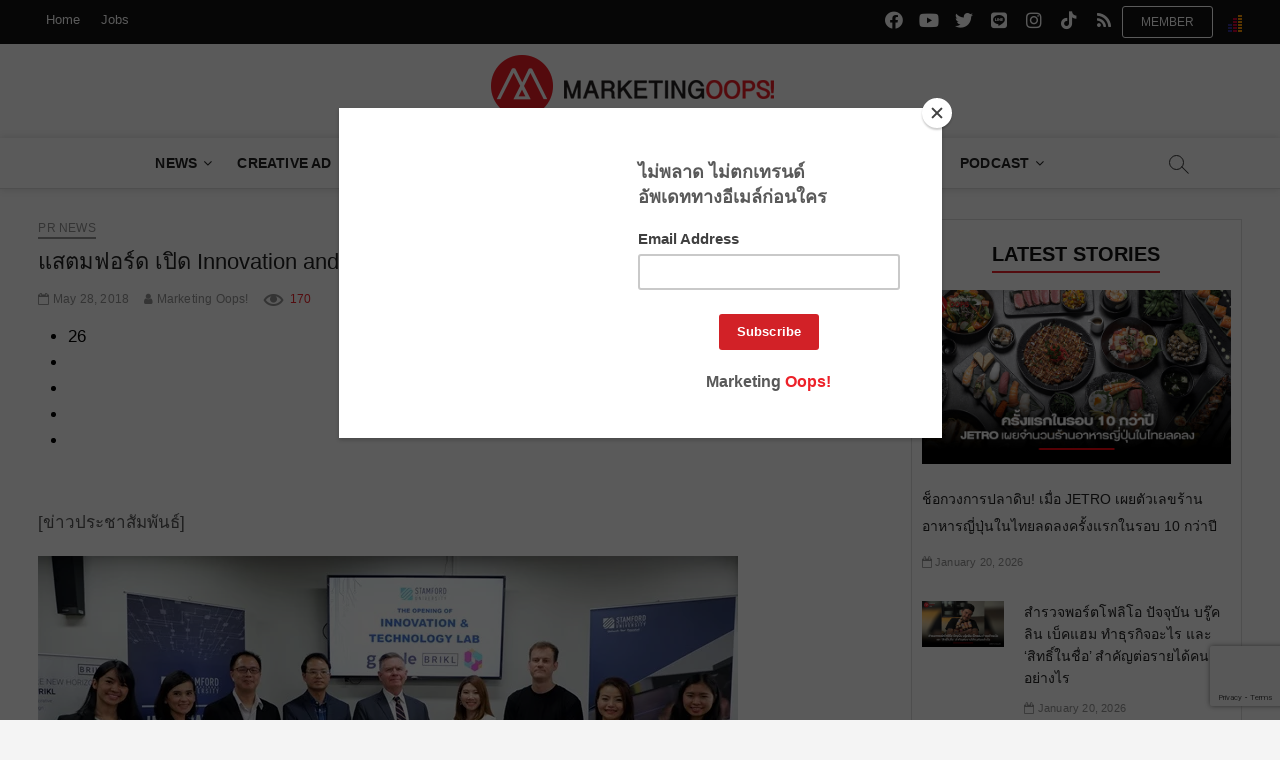

--- FILE ---
content_type: text/html; charset=UTF-8
request_url: https://www.marketingoops.com/pr-news/stamford-international-university-2/
body_size: 29141
content:
<!DOCTYPE html>
<html lang="en-US">
<head>
<meta charset="UTF-8" /><link rel="preconnect" href="https://fonts.gstatic.com/" crossorigin /><script src="[data-uri]" defer></script><script data-optimized="1" src="https://cdn.marketingoops.com/wp-content/plugins/litespeed-cache/assets/js/webfontloader.min.js" defer></script>
<!--link rel="profile" href="http://gmpg.org/xfn/11" /-->
	<link rel="pingback" href="https://www.marketingoops.com/xmlrpc.php">
<title>แสตมฟอร์ด เปิด Innovation and Technology Lab ตอบโจทย์ Thailand 4.0</title>
<style type="text/css">			.heateorSssInstagramBackground{background:radial-gradient(circle at 30% 107%,#fdf497 0,#fdf497 5%,#fd5949 45%,#d6249f 60%,#285aeb 90%)}
											.heateor_sss_horizontal_sharing .heateorSssSharing,.heateor_sss_standard_follow_icons_container .heateorSssSharing{
							color: #fff;
						border-width: 0px;
			border-style: solid;
			border-color: transparent;
		}
				.heateor_sss_horizontal_sharing .heateorSssTCBackground{
			color:#666;
		}
				.heateor_sss_horizontal_sharing .heateorSssSharing:hover,.heateor_sss_standard_follow_icons_container .heateorSssSharing:hover{
						border-color: transparent;
		}
		.heateor_sss_vertical_sharing .heateorSssSharing,.heateor_sss_floating_follow_icons_container .heateorSssSharing{
							color: #fff;
						border-width: 0px;
			border-style: solid;
			border-color: transparent;
		}
				.heateor_sss_vertical_sharing .heateorSssTCBackground{
			color:#666;
		}
				.heateor_sss_vertical_sharing .heateorSssSharing:hover,.heateor_sss_floating_follow_icons_container .heateorSssSharing:hover{
						border-color: transparent;
		}
		
						div.heateor_sss_vertical_sharing .heateorSssSharingSvg{height:70%;margin-top:6px}div.heateor_sss_vertical_sharing .heateor_sss_square_count{line-height:7.6px;}
				@media screen and (max-width:783px) {.heateor_sss_vertical_sharing{display:none!important}}@media screen and (max-width:783px) {.heateor_sss_floating_follow_icons_container{display:none!important}}</style>		 		 		 		 		 		 		 		 		 		 		 		 		 		 		 		 		 		 		 		 		 		 		 		 		 		 		 		 		 		 		 		 		 		 		 		 		 		 		 		 		 		 		 		 		 		 		 		 		 		 		 		 		 		 		 		 		 		 		 		 		 		 		 		 		 		 		 		 		 		 		 		 		 		 		 		 		 
<!-- This site is optimized with the Yoast SEO plugin v12.5.1 - https://yoast.com/wordpress/plugins/seo/ -->
<meta name="robots" content="max-snippet:-1, max-image-preview:large, max-video-preview:-1"/>
<link rel="canonical" href="https://www.marketingoops.com/pr-news/stamford-international-university-2/" />
<meta property="og:type" content="article" />
<meta property="og:title" content="แสตมฟอร์ด เปิด Innovation and Technology Lab ตอบโจทย์ Thailand 4.0" />
<meta property="og:description" content="มหาวิทยาลัยนานาชาติแสตมฟอร์ด ได้เปิดตัวศูนย์ Innovation and Technology Lab เพื่อให้นักศึกษาหลักสูตรวิทยาศาสตรบัณฑิตสาขาเทคโนโลยีสารสนเทศ ได้ใช้พื้นที่และอุปกรณ์เพื่อทำการค้นคว้าวิจัย พัฒนาเทคโนโลยี และสร้างนวัตกรรม" />
<meta property="og:url" content="https://www.marketingoops.com/pr-news/stamford-international-university-2/" />
<meta property="og:site_name" content="Marketing Oops!" />
<meta property="article:tag" content="Innovation and Technology Lab" />
<meta property="article:tag" content="Stamford International University" />
<meta property="article:tag" content="หลักสูตร" />
<meta property="article:section" content="PR News" />
<meta property="article:published_time" content="2018-05-28T12:14:27+00:00" />
<meta property="fb:app_id" content="54302962163" />
<meta property="og:image" content="https://cdn.marketingoops.com/wp-content/uploads/2018/05/Innovation-and-Technology-Lab.jpg" />
<meta property="og:image:secure_url" content="https://cdn.marketingoops.com/wp-content/uploads/2018/05/Innovation-and-Technology-Lab.jpg" />
<meta property="og:image:width" content="700" />
<meta property="og:image:height" content="394" />
<meta name="twitter:card" content="summary_large_image" />
<meta name="twitter:description" content="มหาวิทยาลัยนานาชาติแสตมฟอร์ด ได้เปิดตัวศูนย์ Innovation and Technology Lab เพื่อให้นักศึกษาหลักสูตรวิทยาศาสตรบัณฑิตสาขาเทคโนโลยีสารสนเทศ ได้ใช้พื้นที่และอุปกรณ์เพื่อทำการค้นคว้าวิจัย พัฒนาเทคโนโลยี และสร้างนวัตกรรม" />
<meta name="twitter:title" content="แสตมฟอร์ด เปิด Innovation and Technology Lab ตอบโจทย์ Thailand 4.0" />
<meta name="twitter:image" content="https://cdn.marketingoops.com/wp-content/uploads/2018/05/Innovation-and-Technology-Lab.jpg" />
<script type='application/ld+json' class='yoast-schema-graph yoast-schema-graph--main'>{"@context":"https://schema.org","@graph":[{"@type":"WebSite","@id":"https://www.marketingoops.com/#website","url":"https://www.marketingoops.com/","name":"Marketing Oops!","potentialAction":{"@type":"SearchAction","target":"https://www.marketingoops.com/?s={search_term_string}","query-input":"required name=search_term_string"}},{"@type":"ImageObject","@id":"https://www.marketingoops.com/pr-news/stamford-international-university-2/#primaryimage","url":"https://cdn.marketingoops.com/wp-content/uploads/2018/05/Innovation-and-Technology-Lab.jpg","width":700,"height":394},{"@type":"WebPage","@id":"https://www.marketingoops.com/pr-news/stamford-international-university-2/#webpage","url":"https://www.marketingoops.com/pr-news/stamford-international-university-2/","inLanguage":"en-US","name":"\u0e41\u0e2a\u0e15\u0e21\u0e1f\u0e2d\u0e23\u0e4c\u0e14 \u0e40\u0e1b\u0e34\u0e14 Innovation and Technology Lab \u0e15\u0e2d\u0e1a\u0e42\u0e08\u0e17\u0e22\u0e4c Thailand 4.0","isPartOf":{"@id":"https://www.marketingoops.com/#website"},"primaryImageOfPage":{"@id":"https://www.marketingoops.com/pr-news/stamford-international-university-2/#primaryimage"},"datePublished":"2018-05-28T12:14:27+00:00","dateModified":"2018-05-28T12:14:27+00:00","author":{"@id":"https://www.marketingoops.com/#/schema/person/afa4403ebf1dfcd3311ca205e55383ad"}},{"@type":["Person"],"@id":"https://www.marketingoops.com/#/schema/person/afa4403ebf1dfcd3311ca205e55383ad","name":"Marketing Oops!","image":{"@type":"ImageObject","@id":"https://www.marketingoops.com/#authorlogo","url":"https://cdn.marketingoops.com/wp-content/uploads/2019/03/marketingoops_logo-360x360.png","caption":"Marketing Oops!"},"sameAs":[]}]}</script>
<!-- / Yoast SEO plugin. -->

<link rel='dns-prefetch' href='//www.google.com' />
<link rel='dns-prefetch' href='//maxcdn.bootstrapcdn.com' />
<link rel='dns-prefetch' href='//fonts.googleapis.com' />
<link rel='dns-prefetch' href='//s.w.org' />
<link rel="alternate" type="application/rss+xml" title="Marketing Oops! &raquo; Feed" href="https://www.marketingoops.com/feed/" />
<link rel="alternate" type="application/rss+xml" title="Marketing Oops! &raquo; Comments Feed" href="https://www.marketingoops.com/comments/feed/" />
<link rel="alternate" type="application/rss+xml" title="Marketing Oops! &raquo; แสตมฟอร์ด เปิด Innovation and Technology Lab ตอบโจทย์ Thailand 4.0 Comments Feed" href="https://www.marketingoops.com/pr-news/stamford-international-university-2/feed/" />
<link rel='stylesheet' id='yarppWidgetCss-css'  href='https://www.marketingoops.com/wp-content/plugins/yet-another-related-posts-plugin/style/widget.css' type='text/css' media='all' />
<link rel='stylesheet' id='wp-block-library-css'  href='https://cdn.marketingoops.com/wp-includes/css/dist/block-library/style.min.css' type='text/css' media='all' />
<link rel='stylesheet' id='contact-form-7-css'  href='https://cdn.marketingoops.com/wp-content/plugins/contact-form-7/includes/css/styles.css' type='text/css' media='all' />
<link rel='stylesheet' id='cookie-notice-front-css'  href='https://cdn.marketingoops.com/wp-content/plugins/cookie-notice/css/front.min.css' type='text/css' media='all' />
<link rel='stylesheet' id='dashicons-css'  href='https://cdn.marketingoops.com/wp-includes/css/dashicons.min.css' type='text/css' media='all' />
<link rel='stylesheet' id='post-views-counter-frontend-css'  href='https://cdn.marketingoops.com/wp-content/plugins/post-views-counter/css/frontend.css' type='text/css' media='all' />
<link rel='stylesheet' id='ppress-frontend-css'  href='https://cdn.marketingoops.com/wp-content/plugins/wp-user-avatar/assets/css/frontend.min.css' type='text/css' media='all' />
<link rel='stylesheet' id='ppress-flatpickr-css'  href='https://cdn.marketingoops.com/wp-content/plugins/wp-user-avatar/assets/flatpickr/flatpickr.min.css' type='text/css' media='all' />
<link rel='stylesheet' id='ppress-select2-css'  href='https://cdn.marketingoops.com/wp-content/plugins/wp-user-avatar/assets/select2/select2.min.css' type='text/css' media='all' />
<link rel='stylesheet' id='font-awesome-5-css'  href='https://cdn.marketingoops.com/wp-content/themes/magbook/assets/font-awesome/css/fontawesome-5.css' type='text/css' media='all' />
<link rel='stylesheet' id='font-awesome-css'  href='https://maxcdn.bootstrapcdn.com/font-awesome/4.7.0/css/font-awesome.min.css?ver=2.50' type='text/css' media='all' />
<link rel='stylesheet' id='magbook-style-css'  href='https://cdn.marketingoops.com/wp-content/themes/magbook/style.css' type='text/css' media='all' />
<style id='magbook-style-inline-css' type='text/css'>
/* Hide Comments */
			.entry-meta .comments,
			.mb-entry-meta .comments {
				display: none;
				visibility: hidden;
			}
		#site-branding #site-title, #site-branding #site-description{
			clip: rect(1px, 1px, 1px, 1px);
			position: absolute;
		}
	/****************************************************************/
						/*.... Color Style ....*/
	/****************************************************************/
	/* Nav, links and hover */

a,
ul li a:hover,
ol li a:hover,
.top-bar .top-bar-menu a:hover,
.main-navigation a:hover, /* Navigation */
.main-navigation ul li.current-menu-item a,
.main-navigation ul li.current_page_ancestor a,
.main-navigation ul li.current-menu-ancestor a,
.main-navigation ul li.current_page_item a,
.main-navigation ul li:hover > a,
.main-navigation li.current-menu-ancestor.menu-item-has-children > a:after,
.main-navigation li.current-menu-item.menu-item-has-children > a:after,
.main-navigation ul li:hover > a:after,
.main-navigation li.menu-item-has-children > a:hover:after,
.main-navigation li.page_item_has_children > a:hover:after,
.main-navigation ul li ul li a:hover,
.main-navigation ul li ul li:hover > a,
.main-navigation ul li.current-menu-item ul li a:hover,
.side-menu-wrap .side-nav-wrap a:hover, /* Side Menu */
.entry-title a:hover, /* Post */
.entry-title a:focus,
.entry-title a:active,
.entry-meta a:hover,
.image-navigation .nav-links a,
a.more-link,
.widget ul li a:hover, /* Widgets */
.widget-title a:hover,
.widget_contact ul li a:hover,
.site-info .copyright a:hover, /* Footer */
#secondary .widget-title,
#secondary .widget-viewmore,
#colophon .widget ul li a:hover,
#footer-navigation a:hover {
	color: #111111;
}


.cat-tab-menu li:hover,
.cat-tab-menu li.active {
	color: #111111 !important;
}

#sticky-header,
#secondary .widget-title,
.side-menu {
	border-top-color: #111111;
}

/* Webkit */
::selection {
	background: #111111;
	color: #fff;
}

/* Gecko/Mozilla */
::-moz-selection {
	background: #111111;
	color: #fff;
}

/* Accessibility
================================================== */
.screen-reader-text:hover,
.screen-reader-text:active,
.screen-reader-text:focus {
	background-color: #f1f1f1;
	color: #111111;
}

/* Default Buttons
================================================== */
input[type="reset"],/* Forms  */
input[type="button"],
input[type="submit"],
.main-slider .flex-control-nav a.flex-active,
.main-slider .flex-control-nav a:hover,
.go-to-top .icon-bg,
.search-submit,
.btn-default,
.widget_tag_cloud a {
	background-color: #111111;
}

.main-slider .flex-control-nav a.flex-active{
	background-color: #ED222A;
}
/* Top Bar Background
================================================== */
.top-bar {
	background-color: #111111;
}

/* Breaking News
================================================== */
.breaking-news-header,
.news-header-title:after {
	background-color: #111111;
}

.breaking-news-slider .flex-direction-nav li a:hover,
.breaking-news-slider .flex-pauseplay a:hover {
	background-color: #111111;
	border-color: #111111;
}

/* Feature News
================================================== 
.feature-news-title {
	border-color: #111111;
}*/

.feature-news-slider .flex-direction-nav li a:hover {
	background-color: #111111;
	border-color: #111111;
}

/* Tab Widget
================================================== */
.tab-menu,
.mb-tag-cloud .mb-tags a {
	background-color: #111111;
}

/* Category Box Widgets
================================================== */
.widget-cat-box .widget-title {
	color: #111111;
}

.widget-cat-box .widget-title span {
	border-bottom: 1px solid #111111;
}

/* Category Box two Widgets
================================================== */
.widget-cat-box-2 .widget-title {
	color: #111111;
}

.widget-cat-box-2 .widget-title span {
	border-bottom: 1px solid #111111;
}

/* #bbpress
================================================== */
#bbpress-forums .bbp-topics a:hover {
	color: #111111;
}

.bbp-submit-wrapper button.submit {
	background-color: #111111;
	border: 1px solid #111111;
}

/* Woocommerce
================================================== */
.woocommerce #respond input#submit,
.woocommerce a.button, 
.woocommerce button.button, 
.woocommerce input.button,
.woocommerce #respond input#submit.alt, 
.woocommerce a.button.alt, 
.woocommerce button.button.alt, 
.woocommerce input.button.alt,
.woocommerce-demo-store p.demo_store,
.top-bar .cart-value {
	background-color: #111111;
}

.woocommerce .woocommerce-message:before {
	color: #111111;
}

/* Category Slider widget */
.widget-cat-slider .widget-title {
	color: #111111;
}

.widget-cat-slider .widget-title span {
	border-bottom: 1px solid #111111;
}

/* Category Grid widget */
.widget-cat-grid .widget-title {
	color: #111111;
}

.widget-cat-grid .widget-title span {
	border-bottom: 1px solid #111111;
}

</style>
<link rel='stylesheet' id='magbook-responsive-css'  href='https://cdn.marketingoops.com/wp-content/themes/magbook/css/responsive.css' type='text/css' media='all' />

<link rel='stylesheet' id='heateor_sss_frontend_css-css'  href='https://cdn.marketingoops.com/wp-content/plugins/sassy-social-share/public/css/sassy-social-share-public.css' type='text/css' media='all' />
<link rel='stylesheet' id='heateor_sss_sharing_default_svg-css'  href='https://cdn.marketingoops.com/wp-content/plugins/sassy-social-share/admin/css/sassy-social-share-svg.css' type='text/css' media='all' />
<link rel='stylesheet' id='yarpp-thumbnails-yarpp-thumbnail-css'  href='https://www.marketingoops.com/wp-content/plugins/yet-another-related-posts-plugin/includes/styles_thumbnails.css.php?width=250&#038;height=141&#038;ver=5.1.1' type='text/css' media='all' />
<script type='text/javascript' src='https://cdn.marketingoops.com/wp-includes/js/jquery/jquery.js'></script>
<script type='text/javascript' src='https://cdn.marketingoops.com/wp-includes/js/jquery/jquery-migrate.min.js' defer data-deferred="1"></script>
<script type='text/javascript' src="[data-uri]" defer></script>
<script type='text/javascript' src='https://cdn.marketingoops.com/wp-content/plugins/cookie-notice/js/front.min.js' defer data-deferred="1"></script>
<script type='text/javascript' src='https://cdn.marketingoops.com/wp-content/plugins/itro-popup/scripts/itro-scripts.js' defer data-deferred="1"></script>
<script type='text/javascript' src='https://cdn.marketingoops.com/wp-content/plugins/wp-user-avatar/assets/flatpickr/flatpickr.min.js' defer data-deferred="1"></script>
<script type='text/javascript' src='https://cdn.marketingoops.com/wp-content/plugins/wp-user-avatar/assets/select2/select2.min.js' defer data-deferred="1"></script>
<!--[if lt IE 9]>
<script type='text/javascript' src='https://cdn.marketingoops.com/wp-content/themes/magbook/js/html5.js'></script>
<![endif]-->
<link rel='https://api.w.org/' href='https://www.marketingoops.com/wp-json/' />
<link rel="EditURI" type="application/rsd+xml" title="RSD" href="https://www.marketingoops.com/xmlrpc.php?rsd" />
<link rel="wlwmanifest" type="application/wlwmanifest+xml" href="https://www.marketingoops.com/wp-includes/wlwmanifest.xml" /> 
<meta name="generator" content="WordPress 5.2.3" />
<link rel='shortlink' href='https://www.marketingoops.com/?p=193273' />
<link rel="alternate" type="application/json+oembed" href="https://www.marketingoops.com/wp-json/oembed/1.0/embed?url=https%3A%2F%2Fwww.marketingoops.com%2Fpr-news%2Fstamford-international-university-2%2F" />
<link rel="alternate" type="text/xml+oembed" href="https://www.marketingoops.com/wp-json/oembed/1.0/embed?url=https%3A%2F%2Fwww.marketingoops.com%2Fpr-news%2Fstamford-international-university-2%2F&#038;format=xml" />
	<meta name="viewport" content="width=device-width" />
	
<!-- Fav and touch icons-->
<link rel="shortcut icon" href="https://www.marketingoops.com/favicon/favicon.ico">
<link rel="apple-touch-icon-precomposed" sizes="144x144" href="https://www.marketingoops.com/favicon/apple-icon-144x144.png">
<link rel="apple-touch-icon-precomposed" sizes="114x114" href="https://www.marketingoops.com/favicon/apple-icon-114x114.png">
<link rel="apple-touch-icon-precomposed" sizes="72x72" href="https://www.marketingoops.com/favicon/apple-icon-72x72.png">
<link rel="apple-touch-icon-precomposed" href="https://www.marketingoops.com/favicon/apple-icon-57x57.png">
<link rel="apple-touch-icon" sizes="57x57" href="https://www.marketingoops.com/favicon/apple-icon-57x57.png">
<link rel="apple-touch-icon" sizes="60x60" href="https://www.marketingoops.com/favicon/apple-icon-60x60.png">
<link rel="apple-touch-icon" sizes="72x72" href="https://www.marketingoops.com/favicon/apple-icon-72x72.png">
<link rel="apple-touch-icon" sizes="76x76" href="https://www.marketingoops.com/favicon/apple-icon-76x76.png">
<link rel="apple-touch-icon" sizes="114x114" href="https://www.marketingoops.com/favicon/apple-icon-114x114.png">
<link rel="apple-touch-icon" sizes="120x120" href="https://www.marketingoops.com/favicon/apple-icon-120x120.png">
<link rel="apple-touch-icon" sizes="144x144" href="https://www.marketingoops.com/favicon/apple-icon-144x144.png">
<link rel="apple-touch-icon" sizes="152x152" href="https://www.marketingoops.com/favicon/apple-icon-152x152.png">
<link rel="apple-touch-icon" sizes="180x180" href="https://www.marketingoops.com/favicon/apple-icon-180x180.png">
<link rel="icon" type="image/png" sizes="192x192"  href="https://www.marketingoops.com/favicon/android-icon-192x192.png">
<link rel="icon" type="image/png" sizes="32x32" href="https://www.marketingoops.com/favicon/favicon-32x32.png">
<link rel="icon" type="image/png" sizes="96x96" href="https://www.marketingoops.com/favicon/favicon-96x96.png">
<link rel="icon" type="image/png" sizes="16x16" href="https://www.marketingoops.com/favicon/favicon-16x16.png">
<link rel="manifest" href="https://www.marketingoops.com/favicon/manifest.json">
<meta name="msapplication-TileColor" content="#ffffff">
<meta name="msapplication-TileImage" content="https://www.marketingoops.com/favicon/ms-icon-144x144.png">
<meta name="theme-color" content="#ffffff">
<meta name="google-site-verification" content="6mHsTbkKn9e_AdGN533jxbXiEv_WmSA7k90APmK_hk0" />

<!--Google Ad Manager Script-->

<script type='text/javascript' src="[data-uri]" defer></script>

<script type='text/javascript' src="[data-uri]" defer></script>

<!-- Facebook Pixel Code  -->
<script src="[data-uri]" defer></script>
<noscript><img height="1" width="1" style="display:none"
src="https://www.facebook.com/tr?id=257877571073814&ev=PageView&noscript=1"/>
</noscript>
<!-- End Facebook Pixel Code -->

<!-- Facebook Pixel Code -->
<script src="[data-uri]" defer></script>
<noscript><img height="1" width="1" style="display:none"
src="https://www.facebook.com/tr?id=623568384461742&ev=PageView&noscript=1"/>
</noscript>
<!-- End Facebook Pixel Code -->

<!-- Google Tag Manager -->
<script src="[data-uri]" defer></script>
<!-- End Google Tag Manager -->

<!-- Begin Mailchimp Signup Form & event covid 19 -->
<style type="text/css">
@media only screen and (max-width: 767px) {
	.mc-banner iframe{
		height: 116px !important;
	}
}

/*fix bg */
#content {
	color:#000;
	background: #fff  !important;
}
.button-cookie{
	color:#fff;background:#d61f22;
	padding: 8px 10px 8px 10px;
 }

/*fix icon social*/
.social-links li a {
    font-family: "FontAwesome5";
	/*font-family: "FontAwesome";*/
}
.social-links li a[href*="line.me"]:before {
    font-family: "FontAwesome5";
}
	
/*fix link relate color blue*/	
.yarpp-thumbnail-title{
 color:#000;
}

</style>
<!--fix font-->
 
<!--<link rel="stylesheet" id="bootstrap" href="https://www.marketingoops.com/css/bootstrap.min.css" rel="stylesheet" type="text/css">-->
<link href="//cdn-images.mailchimp.com/embedcode/horizontal-slim-10_7.css" rel="stylesheet" type="text/css">
<script src="https://ajax.googleapis.com/ajax/libs/jquery/3.4.1/jquery.min.js"></script>
<script type="text/javascript" src="//downloads.mailchimp.com/js/signup-forms/popup/unique-methods/embed.js" data-dojo-config="usePlainJson: true, isDebug: false" defer data-deferred="1"></script><script type="text/javascript" src="[data-uri]" defer></script>

<!--End Mailchimp Signup Form -->

<!--GA 4 1 march 23-->
<!-- Google tag (gtag.js) -->
<script src="https://www.googletagmanager.com/gtag/js?id=G-Z16MFVVY3B" defer data-deferred="1"></script>
<script src="[data-uri]" defer></script>
</head>
<body class="post-template-default single single-post postid-193273 single-format-standard wp-custom-logo cookies-not-set  small-sld top-logo-title">
<div id="page" class="site">
	<!-- Masthead ============================================= -->
	<header id="masthead" class="site-header">
		<div class="header-wrap">
						<!-- Top Header============================================= -->
			<div class="top-header">
									<div class="top-bar">
						<div class="wrap">
													
							<div id="truehits_div"style="float: right; padding: 15px 0 0 15px;"></div>
							<script type="text/javascript" src="[data-uri]" defer></script>
														<div class="top-bar-menu">
								<div class="top-menu-toggle">			
									<i class="fa fa-bars"></i>
							  	</div>
													
								<ul class="top-menu"><li id="menu-item-216051" class="menu-item menu-item-type-custom menu-item-object-custom menu-item-home menu-item-has-children menu-item-216051"><a href="https://www.marketingoops.com" data-wpel-link="internal">Home</a>
<ul class="sub-menu">
	<li id="menu-item-216060" class="menu-item menu-item-type-taxonomy menu-item-object-category menu-item-216060 cl-151"><a href="https://www.marketingoops.com/category/news/" data-wpel-link="internal">News</a></li>
	<li id="menu-item-216064" class="menu-item menu-item-type-taxonomy menu-item-object-category menu-item-216064 cl-152"><a href="https://www.marketingoops.com/category/campaigns/" data-wpel-link="internal">Ad Campaign</a></li>
	<li id="menu-item-216065" class="menu-item menu-item-type-taxonomy menu-item-object-category menu-item-216065 cl-106"><a href="https://www.marketingoops.com/category/media-ads/" data-wpel-link="internal">Media &#038; Advertising</a></li>
	<li id="menu-item-216066" class="menu-item menu-item-type-taxonomy menu-item-object-category menu-item-216066 cl-38"><a href="https://www.marketingoops.com/category/reports/" data-wpel-link="internal">Insight</a></li>
	<li id="menu-item-216068" class="menu-item menu-item-type-taxonomy menu-item-object-category menu-item-216068 cl-9630"><a href="https://www.marketingoops.com/category/exclusive/" data-wpel-link="internal">Exclusive</a></li>
	<li id="menu-item-216069" class="menu-item menu-item-type-taxonomy menu-item-object-category menu-item-216069 cl-36"><a href="https://www.marketingoops.com/category/news/tech-update/" data-wpel-link="internal">Startups &#038; SME</a></li>
	<li id="menu-item-216070" class="menu-item menu-item-type-taxonomy menu-item-object-category menu-item-216070 cl-2492"><a href="https://www.marketingoops.com/category/digital-life/" data-wpel-link="internal">Digital Life</a></li>
</ul>
</li>
<li id="menu-item-216050" class="menu-item menu-item-type-custom menu-item-object-custom menu-item-has-children menu-item-216050"><a href="https://www.marketingoops.com/jobs" data-wpel-link="internal">Jobs</a>
<ul class="sub-menu">
	<li id="menu-item-216053" class="menu-item menu-item-type-custom menu-item-object-custom menu-item-216053"><a href="https://www.marketingoops.com/jobs/" data-wpel-link="internal">Jobs List</a></li>
	<li id="menu-item-32358" class="menu-item menu-item-type-custom menu-item-object-custom menu-item-32358"><a href="https://www.marketingoops.com/jobs/package/" data-wpel-link="internal">Jobs Package</a></li>
	<li id="menu-item-216054" class="menu-item menu-item-type-custom menu-item-object-custom menu-item-216054"><a href="https://www.marketingoops.com/jobs/howtopost/" data-wpel-link="internal">วิธีลงประกาศ</a></li>
	<li id="menu-item-216055" class="menu-item menu-item-type-custom menu-item-object-custom menu-item-216055"><a href="https://www.marketingoops.com/jobs/howtoregister/" data-wpel-link="internal">วิธีสมัคร company package</a></li>
	<li id="menu-item-216056" class="menu-item menu-item-type-custom menu-item-object-custom menu-item-216056"><a href="https://www.marketingoops.com/jobs/howtopay/" data-wpel-link="internal">วิธีชำระ</a></li>
	<li id="menu-item-216057" class="menu-item menu-item-type-custom menu-item-object-custom menu-item-216057"><a href="https://www.marketingoops.com/jobs/jobshelp/" data-wpel-link="internal">Help</a></li>
</ul>
</li>
</ul>							</div> <!-- end .top-bar-menu -->
							<div class="header-social-block"><div class="member-block"><input type="button" value="Member" onclick="window.location.href='https://www.marketingoops.com/membership/'"></div>	<div class="social-links clearfix">
	<ul><li id="menu-item-216061" class="menu-item menu-item-type-custom menu-item-object-custom menu-item-216061"><a href="https://www.facebook.com/MarketingOopsdotcom" data-wpel-link="external" target="_blank" rel="nofollow"><span class="screen-reader-text">facebook.com</span></a></li>
<li id="menu-item-220548" class="menu-item menu-item-type-custom menu-item-object-custom menu-item-220548"><a href="https://www.youtube.com/marketingoops" data-wpel-link="external" target="_blank" rel="nofollow"><span class="screen-reader-text">youtube.com</span></a></li>
<li id="menu-item-216062" class="menu-item menu-item-type-custom menu-item-object-custom menu-item-216062"><a href="https://x.com/marketingoops/" data-wpel-link="external" target="_blank" rel="nofollow"><span class="screen-reader-text">x.com</span></a></li>
<li id="menu-item-216063" class="menu-item menu-item-type-custom menu-item-object-custom menu-item-216063"><a href="https://line.me/ti/p/%40marketingoops" data-wpel-link="external" target="_blank" rel="nofollow"><span class="screen-reader-text">line.me</span></a></li>
<li id="menu-item-234741" class="menu-item menu-item-type-custom menu-item-object-custom menu-item-234741"><a href="https://www.instagram.com/ig_marketingoops/" data-wpel-link="external" target="_blank" rel="nofollow"><span class="screen-reader-text">instagram.com</span></a></li>
<li id="menu-item-278553" class="menu-item menu-item-type-custom menu-item-object-custom menu-item-278553"><a href="https://www.tiktok.com/@marketingoops" data-wpel-link="external" target="_blank" rel="nofollow"><span class="screen-reader-text">tiktok.com</span></a></li>
<li id="menu-item-225087" class="menu-item menu-item-type-custom menu-item-object-custom menu-item-225087"><a href="https://www.marketingoops.com/feed/" data-wpel-link="internal"><span class="screen-reader-text">rss</span></a></li>
</ul>	</div><!-- end .social-links -->
	</div><!-- end .header-social-block -->
						</div> <!-- end .wrap -->
					</div> <!-- end .top-bar -->
				


				<!-- Main Header============================================= -->
				<div class="logo-bar"> <div class="wrap"> <div id="site-branding"><a href="https://www.marketingoops.com/" class="custom-logo-link" rel="home" data-wpel-link="internal"><img  width="300" height="64"  src="https://cdn.marketingoops.com/wp-content/uploads/2019/09/MKTnewlogo.png"  class="custom-logo" alt="Marketing Oops!" srcset="https://cdn.marketingoops.com/wp-content/uploads/2019/09/MKTnewlogo.png 300w, https://cdn.marketingoops.com/wp-content/uploads/2019/09/MKTnewlogo-256x55.png 256w" sizes="(max-width: 300px) 100vw, 300px" /></a><div id="site-detail"> <h2 id="site-title"> 				<a href="https://www.marketingoops.com/" title="Marketing Oops!" rel="home" data-wpel-link="internal"> Marketing Oops! </a>
				 </h2> <!-- end .site-title --> 					<div id="site-description"> Digital | Creative | Advertising | Campaign | Strategy </div> <!-- end #site-description -->
						
		</div></div>		</div><!-- end .wrap -->
	</div><!-- end .logo-bar -->


				<div id="sticky-header" class="clearfix">
					<div class="wrap">
						<div class="main-header clearfix">
						
							<!-- Main Nav ============================================= -->
									<div id="site-branding">
			<a href="https://www.marketingoops.com/" class="custom-logo-link" rel="home" data-wpel-link="internal"><img  width="300" height="64"  src="https://cdn.marketingoops.com/wp-content/uploads/2019/09/MKTnewlogo.png"  class="custom-logo" alt="Marketing Oops!" srcset="https://cdn.marketingoops.com/wp-content/uploads/2019/09/MKTnewlogo.png 300w, https://cdn.marketingoops.com/wp-content/uploads/2019/09/MKTnewlogo-256x55.png 256w" sizes="(max-width: 300px) 100vw, 300px" /></a>		</div> <!-- end #site-branding -->
									<nav id="site-navigation" class="main-navigation clearfix" role="navigation">
																
									<button class="menu-toggle" aria-controls="primary-menu" aria-expanded="false">
										<span class="line-bar"></span>
									</button><!-- end .menu-toggle -->
									<ul id="primary-menu" class="menu nav-menu"><li id="menu-item-31355" class="menu-item menu-item-type-taxonomy menu-item-object-category menu-item-has-children menu-item-31355 cl-151"><a href="https://www.marketingoops.com/category/news/" data-wpel-link="internal">News</a>
<ul class="sub-menu">
	<li id="menu-item-103153" class="menu-item menu-item-type-taxonomy menu-item-object-category menu-item-103153 cl-26489"><a href="https://www.marketingoops.com/category/news/viral-update/" data-wpel-link="internal">Viral update</a></li>
	<li id="menu-item-52480" class="menu-item menu-item-type-taxonomy menu-item-object-category menu-item-52480 cl-28"><a href="https://www.marketingoops.com/category/news/biz-news/" data-wpel-link="internal">Biz &#038; Marketing</a></li>
	<li id="menu-item-102936" class="menu-item menu-item-type-taxonomy menu-item-object-category menu-item-102936 cl-30"><a href="https://www.marketingoops.com/category/news/brand-move/" data-wpel-link="internal">Brand Movement</a></li>
	<li id="menu-item-31550" class="menu-item menu-item-type-taxonomy menu-item-object-category menu-item-31550 cl-2173"><a href="https://www.marketingoops.com/category/news/agency/" data-wpel-link="internal">Agency</a></li>
	<li id="menu-item-31545" class="menu-item menu-item-type-taxonomy menu-item-object-category menu-item-31545 cl-471"><a href="https://www.marketingoops.com/category/news/ecommerce/" data-wpel-link="internal">eCommerce</a></li>
	<li id="menu-item-108815" class="menu-item menu-item-type-taxonomy menu-item-object-category menu-item-108815 cl-27575"><a href="https://www.marketingoops.com/category/news/csr-news/" data-wpel-link="internal">CSR</a></li>
	<li id="menu-item-31556" class="menu-item menu-item-type-taxonomy menu-item-object-category menu-item-31556 cl-2639"><a href="https://www.marketingoops.com/category/news/seminar-and-forum/" data-wpel-link="internal">Seminar and Event</a></li>
	<li id="menu-item-102938" class="menu-item menu-item-type-taxonomy menu-item-object-category menu-item-102938 cl-11219"><a href="https://www.marketingoops.com/category/news/jobs-news/" data-wpel-link="internal">Jobs update</a></li>
	<li id="menu-item-31358" class="menu-item menu-item-type-taxonomy menu-item-object-category current-post-ancestor current-menu-parent current-post-parent menu-item-31358 cl-3407"><a href="https://www.marketingoops.com/category/pr-news/" data-wpel-link="internal">PR News</a></li>
</ul>
</li>
<li id="menu-item-31559" class="menu-item menu-item-type-taxonomy menu-item-object-category menu-item-has-children menu-item-31559 cl-152"><a href="https://www.marketingoops.com/category/campaigns/" data-wpel-link="internal">Creative Ad</a>
<ul class="sub-menu">
	<li id="menu-item-31703" class="menu-item menu-item-type-taxonomy menu-item-object-category menu-item-31703 cl-9436"><a href="https://www.marketingoops.com/category/campaigns/local-campaigns/" data-wpel-link="internal">Thai Ad</a></li>
	<li id="menu-item-31702" class="menu-item menu-item-type-taxonomy menu-item-object-category menu-item-31702 cl-9249"><a href="https://www.marketingoops.com/category/campaigns/inter/" data-wpel-link="internal">Global Ad</a></li>
	<li id="menu-item-102935" class="menu-item menu-item-type-taxonomy menu-item-object-category menu-item-102935 cl-713"><a href="https://www.marketingoops.com/category/media-ads/video/" data-wpel-link="internal">Video Ad</a></li>
	<li id="menu-item-102738" class="menu-item menu-item-type-taxonomy menu-item-object-category menu-item-102738 cl-9633"><a href="https://www.marketingoops.com/category/exclusive/case-studies-exclusive/" data-wpel-link="internal">Campaign Case</a></li>
	<li id="menu-item-102736" class="menu-item menu-item-type-taxonomy menu-item-object-category menu-item-102736 cl-2440"><a href="https://www.marketingoops.com/category/campaigns/design/" data-wpel-link="internal">Design</a></li>
	<li id="menu-item-42753" class="menu-item menu-item-type-taxonomy menu-item-object-category menu-item-42753 cl-3912"><a href="https://www.marketingoops.com/category/campaigns/award/" data-wpel-link="internal">Award</a></li>
</ul>
</li>
<li id="menu-item-31359" class="menu-item menu-item-type-taxonomy menu-item-object-category menu-item-has-children menu-item-31359 cl-106"><a href="https://www.marketingoops.com/category/media-ads/" data-wpel-link="internal">Media</a>
<ul class="sub-menu">
	<li id="menu-item-102743" class="menu-item menu-item-type-taxonomy menu-item-object-category menu-item-102743 cl-26451"><a href="https://www.marketingoops.com/category/media-ads/traditional/" data-wpel-link="internal">Traditional media</a></li>
	<li id="menu-item-102944" class="menu-item menu-item-type-taxonomy menu-item-object-category menu-item-102944 cl-26473"><a href="https://www.marketingoops.com/category/media-ads/digital-media-media-ads/" data-wpel-link="internal">Digital media</a></li>
	<li id="menu-item-31557" class="menu-item menu-item-type-taxonomy menu-item-object-category menu-item-31557 cl-702"><a href="https://www.marketingoops.com/category/media-ads/social-media/" data-wpel-link="internal">Social media</a></li>
	<li id="menu-item-31360" class="menu-item menu-item-type-taxonomy menu-item-object-category menu-item-31360 cl-519"><a href="https://www.marketingoops.com/category/media-ads/mobile/" data-wpel-link="internal">Mobile</a></li>
</ul>
</li>
<li id="menu-item-31366" class="menu-item menu-item-type-taxonomy menu-item-object-category menu-item-has-children menu-item-31366 cl-38"><a href="https://www.marketingoops.com/category/reports/" data-wpel-link="internal">Insight</a>
<ul class="sub-menu">
	<li id="menu-item-102745" class="menu-item menu-item-type-taxonomy menu-item-object-category menu-item-102745 cl-26453"><a href="https://www.marketingoops.com/category/reports/industry-insight/" data-wpel-link="internal">Industry Insight</a></li>
	<li id="menu-item-31736" class="menu-item menu-item-type-taxonomy menu-item-object-category menu-item-31736 cl-9642"><a href="https://www.marketingoops.com/category/reports/media-stat/" data-wpel-link="internal">Media insight</a></li>
	<li id="menu-item-31541" class="menu-item menu-item-type-taxonomy menu-item-object-category menu-item-31541 cl-128"><a href="https://www.marketingoops.com/category/reports/behaviors/" data-wpel-link="internal">Consumer insight</a></li>
	<li id="menu-item-102921" class="menu-item menu-item-type-taxonomy menu-item-object-category menu-item-102921 cl-9625"><a href="https://www.marketingoops.com/category/reports/m-data/" data-wpel-link="internal">Mobile insight</a></li>
	<li id="menu-item-102744" class="menu-item menu-item-type-taxonomy menu-item-object-category menu-item-102744 cl-26452"><a href="https://www.marketingoops.com/category/reports/fast-fact-reports/" data-wpel-link="internal">Fast fact</a></li>
	<li id="menu-item-31544" class="menu-item menu-item-type-taxonomy menu-item-object-category menu-item-31544 cl-157"><a href="https://www.marketingoops.com/category/reports/research/" data-wpel-link="internal">Research</a></li>
	<li id="menu-item-31543" class="menu-item menu-item-type-taxonomy menu-item-object-category menu-item-31543 cl-153"><a href="https://www.marketingoops.com/category/reports/metrix/" data-wpel-link="internal">Stat/Top rank</a></li>
	<li id="menu-item-31542" class="menu-item menu-item-type-taxonomy menu-item-object-category menu-item-31542 cl-3300"><a href="https://www.marketingoops.com/category/reports/infographic-reports/" data-wpel-link="internal">Infographic</a></li>
</ul>
</li>
<li id="menu-item-31742" class="menu-item menu-item-type-taxonomy menu-item-object-category menu-item-has-children menu-item-31742 cl-9630"><a href="https://www.marketingoops.com/category/exclusive/" data-wpel-link="internal">Exclusive</a>
<ul class="sub-menu">
	<li id="menu-item-121071" class="menu-item menu-item-type-custom menu-item-object-custom menu-item-121071"><a href="http://www.marketingoops.com/insiders/" data-wpel-link="internal">Insider</a></li>
	<li id="menu-item-102750" class="menu-item menu-item-type-taxonomy menu-item-object-category menu-item-102750 cl-26454"><a href="https://www.marketingoops.com/category/exclusive/trending-exclusive/" data-wpel-link="internal">Trending</a></li>
	<li id="menu-item-102869" class="menu-item menu-item-type-taxonomy menu-item-object-category menu-item-102869 cl-9633"><a href="https://www.marketingoops.com/category/exclusive/case-studies-exclusive/" data-wpel-link="internal">Campaign Case</a></li>
	<li id="menu-item-102748" class="menu-item menu-item-type-taxonomy menu-item-object-category menu-item-102748 cl-26455"><a href="https://www.marketingoops.com/category/exclusive/business-case/" data-wpel-link="internal">Business case</a></li>
	<li id="menu-item-102749" class="menu-item menu-item-type-taxonomy menu-item-object-category menu-item-102749 cl-26456"><a href="https://www.marketingoops.com/category/exclusive/interview-exclusive/" data-wpel-link="internal">Interview</a></li>
	<li id="menu-item-102751" class="menu-item menu-item-type-taxonomy menu-item-object-category menu-item-102751 cl-9632"><a href="https://www.marketingoops.com/category/exclusive/opinion/" data-wpel-link="internal">Opinion</a></li>
	<li id="menu-item-102854" class="menu-item menu-item-type-taxonomy menu-item-object-category menu-item-102854 cl-6527"><a href="https://www.marketingoops.com/category/exclusive/professional-development/" data-wpel-link="internal">Career</a></li>
	<li id="menu-item-31744" class="menu-item menu-item-type-taxonomy menu-item-object-category menu-item-31744 cl-9626"><a href="https://www.marketingoops.com/category/exclusive/how-to/" data-wpel-link="internal">Marketing How To</a></li>
</ul>
</li>
<li id="menu-item-31698" class="menu-item menu-item-type-taxonomy menu-item-object-category menu-item-has-children menu-item-31698 cl-36"><a href="https://www.marketingoops.com/category/news/tech-update/" data-wpel-link="internal">Startups &#038; SME</a>
<ul class="sub-menu">
	<li id="menu-item-102754" class="menu-item menu-item-type-taxonomy menu-item-object-category menu-item-102754 cl-6937"><a href="https://www.marketingoops.com/category/news/tech-update/startups/" data-wpel-link="internal">Startups</a></li>
	<li id="menu-item-102753" class="menu-item menu-item-type-taxonomy menu-item-object-category menu-item-102753 cl-26464"><a href="https://www.marketingoops.com/category/news/tech-update/sme-tech-update/" data-wpel-link="internal">Marketing for SME</a></li>
	<li id="menu-item-102870" class="menu-item menu-item-type-taxonomy menu-item-object-category menu-item-102870 cl-5452"><a href="https://www.marketingoops.com/category/exclusive/inspiration/" data-wpel-link="internal">Inspiration</a></li>
</ul>
</li>
<li id="menu-item-102872" class="menu-item menu-item-type-taxonomy menu-item-object-category menu-item-102872 cl-2492"><a href="https://www.marketingoops.com/category/digital-life/" data-wpel-link="internal">Digital Life</a></li>
<li id="menu-item-234618" class="menu-item menu-item-type-custom menu-item-object-custom menu-item-has-children menu-item-234618"><a href="https://www.marketingoops.com/podcast/" data-wpel-link="internal">Podcast</a>
<ul class="sub-menu">
	<li id="menu-item-234619" class="menu-item menu-item-type-taxonomy menu-item-object-category menu-item-234619 cl-57251"><a href="https://www.marketingoops.com/category/podcast/china-market-insights/" data-wpel-link="internal">China Market Insights</a></li>
	<li id="menu-item-234620" class="menu-item menu-item-type-taxonomy menu-item-object-category menu-item-234620 cl-57252"><a href="https://www.marketingoops.com/category/podcast/influencer-marketing/" data-wpel-link="internal">Influencer Marketing</a></li>
	<li id="menu-item-234621" class="menu-item menu-item-type-taxonomy menu-item-object-category menu-item-234621 cl-57253"><a href="https://www.marketingoops.com/category/podcast/martech/" data-wpel-link="internal">MarTech</a></li>
	<li id="menu-item-244784" class="menu-item menu-item-type-taxonomy menu-item-object-category menu-item-244784 cl-60366"><a href="https://www.marketingoops.com/category/podcast/brand-life/" data-wpel-link="internal">Brand Life</a></li>
	<li id="menu-item-295590" class="menu-item menu-item-type-taxonomy menu-item-object-category menu-item-295590 cl-79806"><a href="https://www.marketingoops.com/category/podcast/the-untold-insights/" data-wpel-link="internal">The Untold Insights</a></li>
	<li id="menu-item-319707" class="menu-item menu-item-type-taxonomy menu-item-object-category menu-item-319707 cl-87691"><a href="https://www.marketingoops.com/category/podcast/oops-unbox-idea/" data-wpel-link="internal">Oops! Unbox Idea</a></li>
	<li id="menu-item-339649" class="menu-item menu-item-type-taxonomy menu-item-object-category menu-item-339649 cl-94404"><a href="https://www.marketingoops.com/category/podcast/when-brand-chemistry-clicks/" data-wpel-link="internal">When Brand Chemistry Clicks</a></li>
</ul>
</li>
</ul>								</nav> <!-- end #site-navigation -->
															<div id="search-toggle" class="header-search"></div>
								<div id="search-box" class="clearfix">
									<form class="search-form" action="https://www.marketingoops.com/" method="get">
			<input type="search" name="s" class="search-field" placeholder="Search &hellip;" autocomplete="off" />
		<input type="hidden" name="orderby" value="post_date" />
		<input type="hidden" name="order" value="desc" />
		<button type="submit" class="search-submit"><i class="fa fa-search"></i></button>
</form> <!-- end .search-form -->								</div>  <!-- end #search-box -->
							
						</div><!-- end .main-header -->
					</div> <!-- end .wrap -->
				</div><!-- end #sticky-header -->

			</div><!-- end .top-header -->
							<!-- advertisement 970x250,300x250 ============== -->
				<div class="advertisement-box">
					<div class="widget_text advertisement-wrap" id="custom_html-5"><div class="textwidget custom-html-widget"><div class="banner_on_mobile">
	<!-- /1036641/MarketingOops-Mobile-300x250 P2-->
	<div id='div-gpt-ad-1547453944131-0' style='height:250px; width:300px; display: none; margin: 15px auto !important;'>
	<script src="[data-uri]" defer></script>
	</div>	
</div>

<div class="banner_on_desktop">
<!-- /1036641/Mktoops-970x250 P2-->
<div id='div-gpt-ad-1545299837732-0' style='height:250px; width:970px; display: none; margin: 15px auto !important;'>
<script src="[data-uri]" defer></script>
</div>
</div></div></div>				</div> <!-- end .advertisement-box -->
			
		</div><!-- end .header-wrap -->

		<!-- Breaking News ============================================= -->
		
		<!-- Main Slider ============================================= -->
		
	</header> <!-- end #masthead -->

	<!-- Main Page Start ============================================= -->
	<div class="site-content-contain">
		<div id="content" class="site-content">
				<div class="wrap">
	<div id="primary" class="content-area">
		<main id="main" class="site-main">
			
			<div class="advertisement-box1">
				<div class="advertisement-wrap">
					<div class="banner_on_mobile">
						<!-- /1036641/MarketingOops-Mobile-300x50 P1-->
						<div id='div-gpt-ad-1547454265299-0' style='height:50px; width:300px; display: none; margin-bottom: 15px !important;'>
						<script src="[data-uri]" defer></script>
						</div>

						<!-- /1036641/MarketingOops-Mobile-300x50-1 P3-->
						<div id='div-gpt-ad-1547454115678-0' style='height:50px; width:300px; display: none; margin-bottom: 15px !important;'>
							<script src="[data-uri]" defer></script>
						</div>


					</div>

					<div class="banner_on_desktop">
						<!-- /1036641/mktoops-728x90 P1-->
						<div id='div-gpt-ad-1545297445335-0' style='height:90px; width:728px; display: none; margin-bottom: 20px !important;'>
							<script src="[data-uri]" defer></script>
						</div>
					</div>	
				</div>
			</div>
			
							<article id="post-193273" class="post-193273 post type-post status-publish format-standard has-post-thumbnail hentry category-pr-news tag-innovation-and-technology-lab tag-stamford-international-university tag-11351">
										<header class="entry-header">
													<div class="entry-meta">
									<span class="cats-links">
								<a class="cl-3407" href="https://www.marketingoops.com/category/pr-news/" data-wpel-link="internal">PR News</a>
				</span><!-- end .cat-links -->
							</div>
														<h1 class="entry-title">แสตมฟอร์ด เปิด Innovation and Technology Lab ตอบโจทย์ Thailand 4.0</h1> <!-- end.entry-title -->
							<div class="entry-meta"><span class="posted-on"><a href="https://www.marketingoops.com/pr-news/stamford-international-university-2/" title="May 28, 2018" data-wpel-link="internal"><i class="fa fa-calendar-o"></i> May 28, 2018</a></span><span class="author vcard"><a href="https://www.marketingoops.com/author/marketingoopseditor4/" title="แสตมฟอร์ด เปิด Innovation and Technology Lab ตอบโจทย์ Thailand 4.0" data-wpel-link="internal"><i class="fa fa-user"></i> Marketing Oops!</a></span><span style="margin-bottom: 0px;"><div class="post-views post-193273 entry-meta">
			<span class="post-views-icon dashicons dashicons-visibility"></span>
			<span class="post-views-label"> </span>
			<span class="post-views-count">170</span>
			</div></span>									<!-- <span class="tag-links">
										<a href="https://www.marketingoops.com/tag/innovation-and-technology-lab/" rel="tag" data-wpel-link="internal">Innovation and Technology Lab</a><a href="https://www.marketingoops.com/tag/stamford-international-university/" rel="tag" data-wpel-link="internal">Stamford International University</a><a href="https://www.marketingoops.com/tag/%e0%b8%ab%e0%b8%a5%e0%b8%b1%e0%b8%81%e0%b8%aa%e0%b8%b9%e0%b8%95%e0%b8%a3/" rel="tag" data-wpel-link="internal">หลักสูตร</a>									</span> end .tag-links -->
													</header> <!-- end .entry-header -->
					<div class="entry-content">
							<div class='heateorSssClear'></div><div  class='heateor_sss_sharing_container heateor_sss_horizontal_sharing' heateor-sss-data-href='https://www.marketingoops.com/pr-news/stamford-international-university-2/'><div class='heateor_sss_sharing_title' style="font-weight:bold" ></div><ul class="heateor_sss_sharing_ul"><li class="heateorSssSharingRound"><i style="width:35px;height:35px;border-radius:999px;" alt="Facebook" Title="Facebook" class="heateorSssSharing heateorSssFacebookBackground" onclick='heateorSssPopup("https://www.facebook.com/sharer/sharer.php?u=https%3A%2F%2Fwww.marketingoops.com%2Fpr-news%2Fstamford-international-university-2%2F")'><ss style="display:block;border-radius:999px;display:block;" class="heateorSssSharingSvg heateorSssFacebookSvg"></ss></i><ss class="heateor_sss_square_count heateor_sss_facebook_count" style="visibility:visible;display:block;">26</ss></li><li class="heateorSssSharingRound"><i style="width:35px;height:35px;border-radius:999px;" alt="Twitter" Title="Twitter" class="heateorSssSharing heateorSssTwitterBackground" onclick='heateorSssPopup("http://twitter.com/intent/tweet?via=MarketingOops&text=%E0%B9%81%E0%B8%AA%E0%B8%95%E0%B8%A1%E0%B8%9F%E0%B8%AD%E0%B8%A3%E0%B9%8C%E0%B8%94%20%E0%B9%80%E0%B8%9B%E0%B8%B4%E0%B8%94%20Innovation%20and%20Technology%20Lab%20%E0%B8%95%E0%B8%AD%E0%B8%9A%E0%B9%82%E0%B8%88%E0%B8%97%E0%B8%A2%E0%B9%8C%20Thailand%204.0&url=https%3A%2F%2Fwww.marketingoops.com%2Fpr-news%2Fstamford-international-university-2%2F")'><ss style="display:block;border-radius:999px;" class="heateorSssSharingSvg heateorSssTwitterSvg"></ss></i><ss class="heateor_sss_square_count heateor_sss_twitter_count">&nbsp;</ss></li><li class="heateorSssSharingRound"><i style="width:35px;height:35px;border-radius:999px;" alt="Line" Title="Line" class="heateorSssSharing heateorSssLineBackground"><a href="https://social-plugins.line.me/lineit/share?url=https%3A%2F%2Fwww.marketingoops.com%2Fpr-news%2Fstamford-international-university-2%2F" data-wpel-link="external" target="_blank" rel="nofollow"><ss style="display:block" class="heateorSssSharingSvg heateorSssLineSvg"></ss></a></i><ss class="heateor_sss_square_count heateor_sss_Line_count">&nbsp;</ss></li><li class="heateorSssSharingRound"><i style="width:35px;height:35px;border-radius:999px;" alt="Email" Title="Email" class="heateorSssSharing heateorSssEmailBackground"  onclick="window.location.href = 'mailto:?subject=' + decodeURIComponent('%E0%B9%81%E0%B8%AA%E0%B8%95%E0%B8%A1%E0%B8%9F%E0%B8%AD%E0%B8%A3%E0%B9%8C%E0%B8%94%20%E0%B9%80%E0%B8%9B%E0%B8%B4%E0%B8%94%20Innovation%20and%20Technology%20Lab%20%E0%B8%95%E0%B8%AD%E0%B8%9A%E0%B9%82%E0%B8%88%E0%B8%97%E0%B8%A2%E0%B9%8C%20Thailand%204.0' ).replace('&', '%26') + '&body=' + decodeURIComponent('https%3A%2F%2Fwww.marketingoops.com%2Fpr-news%2Fstamford-international-university-2%2F' )"><ss style="display:block" class="heateorSssSharingSvg heateorSssEmailSvg"></ss></i><ss class="heateor_sss_square_count heateor_sss_email_count">&nbsp;</ss></li><li class="heateorSssSharingRound"><i style="width:35px;height:35px;border-radius:999px;" alt="Copy Link" Title="Copy Link" class="heateorSssSharing heateorSssCopyLinkBackground"><ss style="display:block;border-radius:999px;" class="heateorSssSharingSvg heateorSssCopyLinkSvg"></ss></i><ss class="heateor_sss_square_count heateor_sss_Copy_Link_count">&nbsp;</ss></li></ul><div class="heateorSssClear"></div></div><div class='heateorSssClear'></div><br/><p><span style="color: #555555">[ข่าวประชาสัมพันธ์]</span></p>
<p><img  class="alignnone size-full wp-image-193278"  src="https://cdn.marketingoops.com/wp-content/uploads/2018/05/Innovation-and-Technology-Lab.jpg.webp"  alt="Innovation and Technology Lab" width="700" height="394" srcset="https://cdn.marketingoops.com/wp-content/uploads/2018/05/Innovation-and-Technology-Lab.jpg.webp 700w, https://cdn.marketingoops.com/wp-content/uploads/2018/05/Innovation-and-Technology-Lab-256x144.jpg.webp 256w, https://cdn.marketingoops.com/wp-content/uploads/2018/05/Innovation-and-Technology-Lab-640x360.jpg.webp 640w, https://cdn.marketingoops.com/wp-content/uploads/2018/05/Innovation-and-Technology-Lab-600x337.jpg.webp 600w, https://cdn.marketingoops.com/wp-content/uploads/2018/05/Innovation-and-Technology-Lab-213x120.jpg.webp 213w, https://cdn.marketingoops.com/wp-content/uploads/2018/05/Innovation-and-Technology-Lab-370x208.jpg.webp 370w" sizes="(max-width: 700px) 100vw, 700px" /></p>
<p>มหาวิทยาลัยนานาชาติแสตมฟอร์ด ได้เปิดตัวศูนย์ Innovation and Technology Lab เพื่อให้นักศึกษาหลักสูตรวิทยาศาสตรบัณฑิตสาขาเทคโนโลยีสารสนเทศ ได้ใช้พื้นที่และอุปกรณ์เพื่อทำการค้นคว้าวิจัย พัฒนาเทคโนโลยี และสร้างนวัตกรรม ทั้งนี้ Dr. Andrew Scown อธิการบดีมหาวิทยาลัยนานาชาติแสตมฟอร์ด ดร. จักรหล่ำ ศิลปสุวรรณชัย หัวหน้าภาควิชาเทคโนโลยีสารสนเทศ และพันธมิตรทางธุรกิจของทางภาควิชาฯ ได้ร่วมพิธีเปิด โดยมีคุณวัฒนพงศ์ วีรกุล ผู้อำนวยการฝ่ายธุรกิจ กลุ่มบริษัทจีเอเบิลบริษัทผู้พัฒนาและให้บริการด้าน IT และ Mr Tobias Meixner ผู้ร่วมก่อตั้งและ CTO บริษัท BrikL สตาร์ทอัพด้านแฟชั่นเทคโนโลยี ร่วมแชร์ประสบการณ์ด้านนวัตกรรมและไอทีให้กับนักศึกษา</p>
<p><span style="color: #555555">[ข่าวประชาสัมพันธ์]</span></p>
<p>&nbsp;</p>
<br/><div class='heateorSssClear'></div><div  class='heateor_sss_sharing_container heateor_sss_horizontal_sharing' heateor-sss-data-href='https://www.marketingoops.com/pr-news/stamford-international-university-2/'><div class='heateor_sss_sharing_title' style="font-weight:bold" ></div><ul class="heateor_sss_sharing_ul"><li class="heateorSssSharingRound"><i style="width:35px;height:35px;border-radius:999px;" alt="Facebook" Title="Facebook" class="heateorSssSharing heateorSssFacebookBackground" onclick='heateorSssPopup("https://www.facebook.com/sharer/sharer.php?u=https%3A%2F%2Fwww.marketingoops.com%2Fpr-news%2Fstamford-international-university-2%2F")'><ss style="display:block;border-radius:999px;display:block;" class="heateorSssSharingSvg heateorSssFacebookSvg"></ss></i><ss class="heateor_sss_square_count heateor_sss_facebook_count" style="visibility:visible;display:block;">26</ss></li><li class="heateorSssSharingRound"><i style="width:35px;height:35px;border-radius:999px;" alt="Twitter" Title="Twitter" class="heateorSssSharing heateorSssTwitterBackground" onclick='heateorSssPopup("http://twitter.com/intent/tweet?via=MarketingOops&text=%E0%B9%81%E0%B8%AA%E0%B8%95%E0%B8%A1%E0%B8%9F%E0%B8%AD%E0%B8%A3%E0%B9%8C%E0%B8%94%20%E0%B9%80%E0%B8%9B%E0%B8%B4%E0%B8%94%20Innovation%20and%20Technology%20Lab%20%E0%B8%95%E0%B8%AD%E0%B8%9A%E0%B9%82%E0%B8%88%E0%B8%97%E0%B8%A2%E0%B9%8C%20Thailand%204.0&url=https%3A%2F%2Fwww.marketingoops.com%2Fpr-news%2Fstamford-international-university-2%2F")'><ss style="display:block;border-radius:999px;" class="heateorSssSharingSvg heateorSssTwitterSvg"></ss></i><ss class="heateor_sss_square_count heateor_sss_twitter_count">&nbsp;</ss></li><li class="heateorSssSharingRound"><i style="width:35px;height:35px;border-radius:999px;" alt="Line" Title="Line" class="heateorSssSharing heateorSssLineBackground"><a href="https://social-plugins.line.me/lineit/share?url=https%3A%2F%2Fwww.marketingoops.com%2Fpr-news%2Fstamford-international-university-2%2F" data-wpel-link="external" target="_blank" rel="nofollow"><ss style="display:block" class="heateorSssSharingSvg heateorSssLineSvg"></ss></a></i><ss class="heateor_sss_square_count heateor_sss_Line_count">&nbsp;</ss></li><li class="heateorSssSharingRound"><i style="width:35px;height:35px;border-radius:999px;" alt="Email" Title="Email" class="heateorSssSharing heateorSssEmailBackground"  onclick="window.location.href = 'mailto:?subject=' + decodeURIComponent('%E0%B9%81%E0%B8%AA%E0%B8%95%E0%B8%A1%E0%B8%9F%E0%B8%AD%E0%B8%A3%E0%B9%8C%E0%B8%94%20%E0%B9%80%E0%B8%9B%E0%B8%B4%E0%B8%94%20Innovation%20and%20Technology%20Lab%20%E0%B8%95%E0%B8%AD%E0%B8%9A%E0%B9%82%E0%B8%88%E0%B8%97%E0%B8%A2%E0%B9%8C%20Thailand%204.0' ).replace('&', '%26') + '&body=' + decodeURIComponent('https%3A%2F%2Fwww.marketingoops.com%2Fpr-news%2Fstamford-international-university-2%2F' )"><ss style="display:block" class="heateorSssSharingSvg heateorSssEmailSvg"></ss></i><ss class="heateor_sss_square_count heateor_sss_email_count">&nbsp;</ss></li><li class="heateorSssSharingRound"><i style="width:35px;height:35px;border-radius:999px;" alt="Copy Link" Title="Copy Link" class="heateorSssSharing heateorSssCopyLinkBackground"><ss style="display:block;border-radius:999px;" class="heateorSssSharingSvg heateorSssCopyLinkSvg"></ss></i><ss class="heateor_sss_square_count heateor_sss_Copy_Link_count">&nbsp;</ss></li></ul><div class="heateorSssClear"></div></div><div class='heateorSssClear'></div><div class='yarpp-related yarpp-related-none'>
<h3>Related posts:</h3>
<p>No related posts.</p>
</div>
	
															<div class="entry-meta">
									<ul class="tag-links">
										<li><span>TAGS</span><li>
										<li><a href="https://www.marketingoops.com/tag/innovation-and-technology-lab/" rel="tag" data-wpel-link="internal">Innovation and Technology Lab</a></li><li><a href="https://www.marketingoops.com/tag/stamford-international-university/" rel="tag" data-wpel-link="internal">Stamford International University</a></li><li><a href="https://www.marketingoops.com/tag/%e0%b8%ab%e0%b8%a5%e0%b8%b1%e0%b8%81%e0%b8%aa%e0%b8%b9%e0%b8%95%e0%b8%a3/" rel="tag" data-wpel-link="internal">หลักสูตร</a></li>									</ul> <!-- end .tag-links -->
								</div>
													</div><!-- end .entry-content -->
									</article><!-- end .post -->
												
		<div id="facebook-comment" style="margin-bottom: 20px;">
			<div id="fb-root"></div>
			<script async defer crossorigin="anonymous" src="https://connect.facebook.net/en_US/sdk.js#xfbml=1&version=v4.0&appId=54302962163&autoLogAppEvents=1"></script>
			<div class="fb-comments" data-href="https://www.marketingoops.com/pr-news/stamford-international-university-2/" data-width="100%" data-numposts="5"></div>
		</div>
		<div style="border-top: 1px solid #ddd;">
		<div style="padding: 10px 0;">
		<div class="taxonomy-avatar"><img  data-del="avatar" alt=''  src='https://cdn.marketingoops.com/wp-content/uploads/2019/03/marketingoops_logo-360x360.png.webp'  class='avatar pp-user-avatar avatar-96 photo ' height='96' width='96'/></div><span class="author vcard"><a href="https://www.marketingoops.com/author/marketingoopseditor4/" title="แสตมฟอร์ด เปิด Innovation and Technology Lab ตอบโจทย์ Thailand 4.0" data-wpel-link="internal"> Marketing Oops!</a></span><div class="taxonomy-description"></div>		</div>
		</div>

				</main><!-- end #main -->
	</div> <!-- #primary -->

<aside id="secondary" class="widget-area">
    <aside id="custom_html-7" class="widget_text widget widget_custom_html"><div class="textwidget custom-html-widget"><div class="banner_on_desktop">
	<!-- /1036641/mktoops-300x600 -->
	<div id='div-gpt-ad-1557740189045-0' style='height:600px; width:300px; display: none; margin-bottom: 20px !important; margin: auto;'>
	<script src="[data-uri]" defer></script>
	</div>
</div>
</div></aside><aside id="custom_html-2" class="widget_text widget widget_custom_html"><div class="textwidget custom-html-widget"><div class="banner_on_mobile">
	<!-- /1036641/MarketingOops-Mobile-300x600 -->
	<div id='div-gpt-ad-1568087467717-0' style='height:600px; width:300px; display: none; margin-bottom: 20px !important; margin: auto;'>
	<script src="[data-uri]" defer></script>
	</div>
	
	<!-- /1036641/MarketingOops-Mobile-300x50-1 P3 -->
	<div id='div-gpt-ad-1547454115678-0' style='height:50px; width:300px; display: none; margin-bottom: 20px !important;'>
		<script src="[data-uri]" defer></script>
	</div>
	
	
	<!-- /1036641/MarketingOops-Mobile-300x50-2 P4-->
	<div id='div-gpt-ad-1547454219085-0' style='height:50px; width:300px; display: none; margin-bottom: 20px !important;'>
	<script src="[data-uri]" defer></script>
	</div>	
	
</div>

<div class="banner_on_desktop">
	<!-- /1036641/mktoops-300x250 P3-->
	<div id='div-gpt-ad-1545300670216-0' style='height: 250px; width: 300px; display: none; margin-bottom: 20px !important;'>
		<script src="[data-uri]" defer></script>
	</div>
</div>
</div></aside><aside id="recent-posts-3" class="widget widget-cat-box">
		   <div class="box-layout-1">
			   				   <h2 class="widget-title">
					   						   <span>LATEST STORIES</span>
					   			
				   </h2><!-- end .widget-title -->
			   				   <div class="cat-box-wrap clearfix">
					   
					   <div class="cat-box-primary">
						   <article id="post-358069" class="post-358069 post type-post status-publish format-standard has-post-thumbnail hentry category-biz-news category-industry-insight tag-donburi tag-japan-external-trade-organization tag-japanese-restaurant tag-jetro tag-localized tag-storytelling tag-yakiniku tag-1092 tag-72387"  style="margin-bottom: 20px;">
							   							   <div class="cat-box-image">
								   <figure class="post-featured-image">
									   <a title="ช็อกวงการปลาดิบ! เมื่อ JETRO เผยตัวเลขร้านอาหารญี่ปุ่นในไทยลดลงครั้งแรกในรอบ 10 กว่าปี" href="https://www.marketingoops.com/reports/industry-insight/jetro-reveals-decline-japanese-restaurants-in-thailand/" data-wpel-link="internal"><img  width="700" height="394"  src="https://cdn.marketingoops.com/wp-content/uploads/2026/01/1768914934320.jpg"  class="attachment-magbook-featured-image size-magbook-featured-image wp-post-image" alt="" srcset="https://cdn.marketingoops.com/wp-content/uploads/2026/01/1768914934320.jpg 700w, https://cdn.marketingoops.com/wp-content/uploads/2026/01/1768914934320-256x144.jpg 256w, https://cdn.marketingoops.com/wp-content/uploads/2026/01/1768914934320-640x360.jpg 640w, https://cdn.marketingoops.com/wp-content/uploads/2026/01/1768914934320-250x141.jpg 250w" sizes="(max-width: 700px) 100vw, 700px" /></a>
								   </figure>
								   <!-- end .post-featured-image -->
							   </div>
							   <!-- end .cat-box-image -->
							   							   <div class="cat-box-text">
								   <header class="entry-header">
									   									   <h2 class="entry-title">
										   <a title="ช็อกวงการปลาดิบ! เมื่อ JETRO เผยตัวเลขร้านอาหารญี่ปุ่นในไทยลดลงครั้งแรกในรอบ 10 กว่าปี" href="https://www.marketingoops.com/reports/industry-insight/jetro-reveals-decline-japanese-restaurants-in-thailand/" data-wpel-link="internal">ช็อกวงการปลาดิบ! เมื่อ JETRO เผยตัวเลขร้านอาหารญี่ปุ่นในไทยลดลงครั้งแรกในรอบ 10 กว่าปี</a>
									   </h2>
									   <!-- end.entry-title -->
									   <div class="entry-meta"><span class="posted-on"><a href="https://www.marketingoops.com/reports/industry-insight/jetro-reveals-decline-japanese-restaurants-in-thailand/" title="January 20, 2026" data-wpel-link="internal"><i class="fa fa-calendar-o"></i> January 20, 2026</a></span>								   </header>
								   <!-- end .entry-header -->
							   </div>
							   <!-- end .cat-box-text -->
						   </article>
						   <!-- end .post -->
					   </div> <!-- end .cat-box-primary/ secondary -->

					   
					   <div class="cat-box-secondary">
						   <article id="post-358084" class="post-358084 post type-post status-publish format-standard has-post-thumbnail hentry category-news tag-100027"  style="margin-bottom: 20px;">
							   							   <div class="cat-box-image">
								   <figure class="post-featured-image">
									   <a title="สำรวจพอร์ตโฟลิโอ ปัจจุบัน บรู๊คลิน เบ็คแฮม ทำธุรกิจอะไร และ ‘สิทธิ์ในชื่อ’ สำคัญต่อรายได้คนดังอย่างไร" href="https://www.marketingoops.com/news/brooklyn-beckham-business/" data-wpel-link="internal"><img  width="256" height="144"  src="https://cdn.marketingoops.com/wp-content/uploads/2026/01/00F8C16504773062366A488C5D901209FD5FE1B1-256x144.jpg"  class="attachment-thumbnail size-thumbnail wp-post-image" alt="" srcset="https://cdn.marketingoops.com/wp-content/uploads/2026/01/00F8C16504773062366A488C5D901209FD5FE1B1-256x144.jpg 256w, https://cdn.marketingoops.com/wp-content/uploads/2026/01/00F8C16504773062366A488C5D901209FD5FE1B1-640x360.jpg 640w, https://cdn.marketingoops.com/wp-content/uploads/2026/01/00F8C16504773062366A488C5D901209FD5FE1B1-250x141.jpg 250w, https://cdn.marketingoops.com/wp-content/uploads/2026/01/00F8C16504773062366A488C5D901209FD5FE1B1.jpg 700w" sizes="(max-width: 256px) 100vw, 256px" /></a>
								   </figure>
								   <!-- end .post-featured-image -->
							   </div>
							   <!-- end .cat-box-image -->
							   							   <div class="cat-box-text">
								   <header class="entry-header">
									   									   <h2 class="entry-title">
										   <a title="สำรวจพอร์ตโฟลิโอ ปัจจุบัน บรู๊คลิน เบ็คแฮม ทำธุรกิจอะไร และ ‘สิทธิ์ในชื่อ’ สำคัญต่อรายได้คนดังอย่างไร" href="https://www.marketingoops.com/news/brooklyn-beckham-business/" data-wpel-link="internal">สำรวจพอร์ตโฟลิโอ ปัจจุบัน บรู๊คลิน เบ็คแฮม ทำธุรกิจอะไร และ ‘สิทธิ์ในชื่อ’ สำคัญต่อรายได้คนดังอย่างไร</a>
									   </h2>
									   <!-- end.entry-title -->
									   <div class="entry-meta"><span class="posted-on"><a href="https://www.marketingoops.com/news/brooklyn-beckham-business/" title="January 20, 2026" data-wpel-link="internal"><i class="fa fa-calendar-o"></i> January 20, 2026</a></span>								   </header>
								   <!-- end .entry-header -->
							   </div>
							   <!-- end .cat-box-text -->
						   </article>
						   <!-- end .post -->
					   </div> <!-- end .cat-box-primary/ secondary -->

					   
					   <div class="cat-box-secondary">
						   <article id="post-358075" class="post-358075 post type-post status-publish format-standard has-post-thumbnail hentry category-biz-news tag-7-eleven tag-b-quik tag-blue-ocean tag-disrupt tag-franchise tag-franchisee tag-olympics-standard tag-own-store tag-red-ocean tag-starbucks tag-wash tag-washxpress tag-23149 tag-56909 tag-228"  style="margin-bottom: 20px;">
							   							   <div class="cat-box-image">
								   <figure class="post-featured-image">
									   <a title="“ตั้งเป้าเป็นเซเว่น อีเลฟเว่นในวงการร้านสะดวกซัก…” ถอดโมเดลธุรกิจและกลยุทธ์ “WashXpress” พลิกเกม Red Ocean สู่ Blue Ocean ด้วยมาตรฐานใหม่" href="https://www.marketingoops.com/news/biz-news/washxpress-business-model-and-strategies/" data-wpel-link="internal"><img  width="256" height="144"  src="https://cdn.marketingoops.com/wp-content/uploads/2026/01/WashXpress_WASH-256x144.jpg"  class="attachment-thumbnail size-thumbnail wp-post-image" alt="WashXpress_WASH" srcset="https://cdn.marketingoops.com/wp-content/uploads/2026/01/WashXpress_WASH-256x144.jpg 256w, https://cdn.marketingoops.com/wp-content/uploads/2026/01/WashXpress_WASH-640x360.jpg 640w, https://cdn.marketingoops.com/wp-content/uploads/2026/01/WashXpress_WASH-250x141.jpg 250w, https://cdn.marketingoops.com/wp-content/uploads/2026/01/WashXpress_WASH.jpg 700w" sizes="(max-width: 256px) 100vw, 256px" /></a>
								   </figure>
								   <!-- end .post-featured-image -->
							   </div>
							   <!-- end .cat-box-image -->
							   							   <div class="cat-box-text">
								   <header class="entry-header">
									   									   <h2 class="entry-title">
										   <a title="“ตั้งเป้าเป็นเซเว่น อีเลฟเว่นในวงการร้านสะดวกซัก…” ถอดโมเดลธุรกิจและกลยุทธ์ “WashXpress” พลิกเกม Red Ocean สู่ Blue Ocean ด้วยมาตรฐานใหม่" href="https://www.marketingoops.com/news/biz-news/washxpress-business-model-and-strategies/" data-wpel-link="internal">“ตั้งเป้าเป็นเซเว่น อีเลฟเว่นในวงการร้านสะดวกซัก…” ถอดโมเดลธุรกิจและกลยุทธ์ “WashXpress” พลิกเกม Red Ocean สู่ Blue Ocean ด้วยมาตรฐานใหม่</a>
									   </h2>
									   <!-- end.entry-title -->
									   <div class="entry-meta"><span class="posted-on"><a href="https://www.marketingoops.com/news/biz-news/washxpress-business-model-and-strategies/" title="January 20, 2026" data-wpel-link="internal"><i class="fa fa-calendar-o"></i> January 20, 2026</a></span>								   </header>
								   <!-- end .entry-header -->
							   </div>
							   <!-- end .cat-box-text -->
						   </article>
						   <!-- end .post -->
					   </div> <!-- end .cat-box-primary/ secondary -->

					   
					   <div class="cat-box-secondary">
						   <article id="post-358058" class="post-358058 post type-post status-publish format-standard has-post-thumbnail hentry category-business-case category-viral-update tag-aromatherapy tag-elon-musk tag-reunrom tag-100015 tag-100016 tag-100013 tag-100018 tag-4484"  style="margin-bottom: 20px;">
							   							   <div class="cat-box-image">
								   <figure class="post-featured-image">
									   <a title="รู้จักแบรนด์ “รื่นรมย์” (Reunrom) เครื่องหอมไทยที่กำลังสร้างกระแสในตลาดโลก ที่แม้แต่ แม่ของ Elon Musk ก็ยังใช้" href="https://www.marketingoops.com/exclusive/business-case/reunrom-maye-musk/" data-wpel-link="internal"><img  width="256" height="144"  src="https://cdn.marketingoops.com/wp-content/uploads/2026/01/Reunrom-256x144.jpg"  class="attachment-thumbnail size-thumbnail wp-post-image" alt="" srcset="https://cdn.marketingoops.com/wp-content/uploads/2026/01/Reunrom-256x144.jpg 256w, https://cdn.marketingoops.com/wp-content/uploads/2026/01/Reunrom-640x360.jpg 640w, https://cdn.marketingoops.com/wp-content/uploads/2026/01/Reunrom-250x141.jpg 250w, https://cdn.marketingoops.com/wp-content/uploads/2026/01/Reunrom.jpg 700w" sizes="(max-width: 256px) 100vw, 256px" /></a>
								   </figure>
								   <!-- end .post-featured-image -->
							   </div>
							   <!-- end .cat-box-image -->
							   							   <div class="cat-box-text">
								   <header class="entry-header">
									   									   <h2 class="entry-title">
										   <a title="รู้จักแบรนด์ “รื่นรมย์” (Reunrom) เครื่องหอมไทยที่กำลังสร้างกระแสในตลาดโลก ที่แม้แต่ แม่ของ Elon Musk ก็ยังใช้" href="https://www.marketingoops.com/exclusive/business-case/reunrom-maye-musk/" data-wpel-link="internal">รู้จักแบรนด์ “รื่นรมย์” (Reunrom) เครื่องหอมไทยที่กำลังสร้างกระแสในตลาดโลก ที่แม้แต่ แม่ของ Elon Musk ก็ยังใช้</a>
									   </h2>
									   <!-- end.entry-title -->
									   <div class="entry-meta"><span class="posted-on"><a href="https://www.marketingoops.com/exclusive/business-case/reunrom-maye-musk/" title="January 20, 2026" data-wpel-link="internal"><i class="fa fa-calendar-o"></i> January 20, 2026</a></span>								   </header>
								   <!-- end .entry-header -->
							   </div>
							   <!-- end .cat-box-text -->
						   </article>
						   <!-- end .post -->
					   </div> <!-- end .cat-box-primary/ secondary -->

					   
					   <div class="cat-box-secondary">
						   <article id="post-358036" class="post-358036 post type-post status-publish format-standard has-post-thumbnail hentry category-biz-news tag-digital tag-bbc tag-digital-disruption tag-media tag-youtube tag-99998 tag-3249 tag-162"  style="margin-bottom: 20px;">
							   							   <div class="cat-box-image">
								   <figure class="post-featured-image">
									   <a title="จับตาการปรับตัวของสื่อเก่า BBC อาจผลิตรายการเพื่อเผยแพร่บน YouTube ก่อน พลิกกลยุทธ์สู่การ Disruption ในยุคดิจิทัล หวังเจาะกลุ่มผู้ชมยุคใหม่" href="https://www.marketingoops.com/news/biz-news/bbc-and-youtube/" data-wpel-link="internal"><img  width="256" height="144"  src="https://cdn.marketingoops.com/wp-content/uploads/2026/01/BBC-x-Youtube-256x144.jpg"  class="attachment-thumbnail size-thumbnail wp-post-image" alt="" srcset="https://cdn.marketingoops.com/wp-content/uploads/2026/01/BBC-x-Youtube-256x144.jpg 256w, https://cdn.marketingoops.com/wp-content/uploads/2026/01/BBC-x-Youtube-640x360.jpg 640w, https://cdn.marketingoops.com/wp-content/uploads/2026/01/BBC-x-Youtube-250x141.jpg 250w, https://cdn.marketingoops.com/wp-content/uploads/2026/01/BBC-x-Youtube.jpg 700w" sizes="(max-width: 256px) 100vw, 256px" /></a>
								   </figure>
								   <!-- end .post-featured-image -->
							   </div>
							   <!-- end .cat-box-image -->
							   							   <div class="cat-box-text">
								   <header class="entry-header">
									   									   <h2 class="entry-title">
										   <a title="จับตาการปรับตัวของสื่อเก่า BBC อาจผลิตรายการเพื่อเผยแพร่บน YouTube ก่อน พลิกกลยุทธ์สู่การ Disruption ในยุคดิจิทัล หวังเจาะกลุ่มผู้ชมยุคใหม่" href="https://www.marketingoops.com/news/biz-news/bbc-and-youtube/" data-wpel-link="internal">จับตาการปรับตัวของสื่อเก่า BBC อาจผลิตรายการเพื่อเผยแพร่บน YouTube ก่อน พลิกกลยุทธ์สู่การ Disruption ในยุคดิจิทัล หวังเจาะกลุ่มผู้ชมยุคใหม่</a>
									   </h2>
									   <!-- end.entry-title -->
									   <div class="entry-meta"><span class="posted-on"><a href="https://www.marketingoops.com/news/biz-news/bbc-and-youtube/" title="January 20, 2026" data-wpel-link="internal"><i class="fa fa-calendar-o"></i> January 20, 2026</a></span>								   </header>
								   <!-- end .entry-header -->
							   </div>
							   <!-- end .cat-box-text -->
						   </article>
						   <!-- end .post -->
					   </div> <!-- end .cat-box-primary/ secondary -->

					   
					   <div class="cat-box-secondary">
						   <article id="post-357991" class="post-357991 post type-post status-publish format-standard has-post-thumbnail hentry category-industry-insight tag-cloning tag-pet-cloning tag-pet-parenting tag-100005 tag-100003 tag-100008 tag-100002 tag-100006 tag-100009 tag-100010"  style="margin-bottom: 20px;">
							   							   <div class="cat-box-image">
								   <figure class="post-featured-image">
									   <a title="ความรักไม่มีวันตาย! เจาะแนวคิดธุรกิจโคลนนิ่งสัตว์เลี้ยงมูลค่าหลายหมื่นล้านที่กำลังเติบโต" href="https://www.marketingoops.com/reports/industry-insight/pet-cloning-industry-explained/" data-wpel-link="internal"><img  width="256" height="144"  src="https://cdn.marketingoops.com/wp-content/uploads/2026/01/Cover-Pet-Cloning_0-256x144.jpg"  class="attachment-thumbnail size-thumbnail wp-post-image" alt="" srcset="https://cdn.marketingoops.com/wp-content/uploads/2026/01/Cover-Pet-Cloning_0-256x144.jpg 256w, https://cdn.marketingoops.com/wp-content/uploads/2026/01/Cover-Pet-Cloning_0-640x360.jpg 640w, https://cdn.marketingoops.com/wp-content/uploads/2026/01/Cover-Pet-Cloning_0-250x141.jpg 250w, https://cdn.marketingoops.com/wp-content/uploads/2026/01/Cover-Pet-Cloning_0.jpg 700w" sizes="(max-width: 256px) 100vw, 256px" /></a>
								   </figure>
								   <!-- end .post-featured-image -->
							   </div>
							   <!-- end .cat-box-image -->
							   							   <div class="cat-box-text">
								   <header class="entry-header">
									   									   <h2 class="entry-title">
										   <a title="ความรักไม่มีวันตาย! เจาะแนวคิดธุรกิจโคลนนิ่งสัตว์เลี้ยงมูลค่าหลายหมื่นล้านที่กำลังเติบโต" href="https://www.marketingoops.com/reports/industry-insight/pet-cloning-industry-explained/" data-wpel-link="internal">ความรักไม่มีวันตาย! เจาะแนวคิดธุรกิจโคลนนิ่งสัตว์เลี้ยงมูลค่าหลายหมื่นล้านที่กำลังเติบโต</a>
									   </h2>
									   <!-- end.entry-title -->
									   <div class="entry-meta"><span class="posted-on"><a href="https://www.marketingoops.com/reports/industry-insight/pet-cloning-industry-explained/" title="January 20, 2026" data-wpel-link="internal"><i class="fa fa-calendar-o"></i> January 20, 2026</a></span>								   </header>
								   <!-- end .entry-header -->
							   </div>
							   <!-- end .cat-box-text -->
						   </article>
						   <!-- end .post -->
					   </div> <!-- end .cat-box-primary/ secondary -->

					   
					   <div class="cat-box-secondary">
						   <article id="post-357769" class="post-357769 post type-post status-publish format-standard has-post-thumbnail hentry category-biz-news tag-central-pattana-residence tag-imagining-better-living tag-22760 tag-405 tag-99894 tag-49958"  style="margin-bottom: 20px;">
							   							   <div class="cat-box-image">
								   <figure class="post-featured-image">
									   <a title="เปิดวิสัยทัศน์ Central Pattana Residence สู่การสร้างความสุขที่ยั่งยืน ผ่านมาตรฐานใหม่แห่งการพัฒนาที่อยู่อาศัย ภายใต้แนวคิด ‘Imagining Better Living’" href="https://www.marketingoops.com/news/biz-news/central-pattana-residence/" data-wpel-link="internal"><img  width="256" height="144"  src="https://cdn.marketingoops.com/wp-content/uploads/2026/01/Cover-Central-Pattana-Residence-edit-256x144.jpg"  class="attachment-thumbnail size-thumbnail wp-post-image" alt="" srcset="https://cdn.marketingoops.com/wp-content/uploads/2026/01/Cover-Central-Pattana-Residence-edit-256x144.jpg 256w, https://cdn.marketingoops.com/wp-content/uploads/2026/01/Cover-Central-Pattana-Residence-edit-640x360.jpg 640w, https://cdn.marketingoops.com/wp-content/uploads/2026/01/Cover-Central-Pattana-Residence-edit-250x141.jpg 250w, https://cdn.marketingoops.com/wp-content/uploads/2026/01/Cover-Central-Pattana-Residence-edit.jpg 700w" sizes="(max-width: 256px) 100vw, 256px" /></a>
								   </figure>
								   <!-- end .post-featured-image -->
							   </div>
							   <!-- end .cat-box-image -->
							   							   <div class="cat-box-text">
								   <header class="entry-header">
									   									   <h2 class="entry-title">
										   <a title="เปิดวิสัยทัศน์ Central Pattana Residence สู่การสร้างความสุขที่ยั่งยืน ผ่านมาตรฐานใหม่แห่งการพัฒนาที่อยู่อาศัย ภายใต้แนวคิด ‘Imagining Better Living’" href="https://www.marketingoops.com/news/biz-news/central-pattana-residence/" data-wpel-link="internal">เปิดวิสัยทัศน์ Central Pattana Residence สู่การสร้างความสุขที่ยั่งยืน ผ่านมาตรฐานใหม่แห่งการพัฒนาที่อยู่อาศัย ภายใต้แนวคิด ‘Imagining Better Living’</a>
									   </h2>
									   <!-- end.entry-title -->
									   <div class="entry-meta"><span class="posted-on"><a href="https://www.marketingoops.com/news/biz-news/central-pattana-residence/" title="January 20, 2026" data-wpel-link="internal"><i class="fa fa-calendar-o"></i> January 20, 2026</a></span>								   </header>
								   <!-- end .entry-header -->
							   </div>
							   <!-- end .cat-box-text -->
						   </article>
						   <!-- end .post -->
					   </div> <!-- end .cat-box-primary/ secondary -->

					   			   </div>
			   <!-- end .cat-box-wrap -->
		   </div>
		   <!-- end .box-layout-1 -->

		   			   <div class="widget-title">
			   <a href="https://www.marketingoops.com" class="more-btn" data-wpel-link="internal">VIEW MORE</a>
			   </div>
		   
	   </aside><!-- Latest Jobs Box Widget ============================================= --><aside id="oops_latestjobs_box_widgets-6" class="widget widget-cat-box">		
		<script src="https://ajax.googleapis.com/ajax/libs/jquery/3.3.1/jquery.min.js"></script>
		<script src="[data-uri]" defer></script>

					<h2 class="widget-title">
											<span>MarketingOops!<span class="redtext">JOBS</span></span>
								
				</h2><!-- end .widget-title -->
			
			<div id="latest_jobs" class="cat-box-wrap clearfix"></div>	
		
						<div class="widget-title">
				<a href="https://www.marketingoops.com/jobs/" class="more-btn" data-wpel-link="internal">View More</a>
			</div>
			
	</aside><!-- end .widget-cat-box --><aside id="post_views_counter_list_widget-2" class="widget widget-cat-box">
			<div class="box-layout-1">
				<h2 class="widget-title"><span>TRENDING STORIES</span></h2>
					<div class="cat-box-wrap clearfix">
					<div class="cat-box-primary">
 						<article id="post-357425" class="post-357425 post type-post status-publish format-standard has-post-thumbnail hentry category-business-case tag-noc-noc tag-nocnoc tag-nocnoc- tag--noc-noc- tag-99804 tag--noc-noc" style="margin-bottom: 20px;">
								<div class="cat-box-image">
								<figure class="post-featured-image">
									<a title="วิเคราะห์เหตุผล ทำไม NocNoc ไปต่อไม่ไหว อีกหนึ่งบทเรียนของ Start Up ไทยยุคนี้" href="https://www.marketingoops.com/exclusive/business-case/nocnoc-shut-down-explained/" data-wpel-link="internal"><img  width="700" height="394"  src="https://cdn.marketingoops.com/wp-content/uploads/2026/01/Cover-NocNoc_0.jpg"  class="attachment-magbook-featured-image size-magbook-featured-image wp-post-image" alt="" srcset="https://cdn.marketingoops.com/wp-content/uploads/2026/01/Cover-NocNoc_0.jpg 700w, https://cdn.marketingoops.com/wp-content/uploads/2026/01/Cover-NocNoc_0-256x144.jpg 256w, https://cdn.marketingoops.com/wp-content/uploads/2026/01/Cover-NocNoc_0-640x360.jpg 640w, https://cdn.marketingoops.com/wp-content/uploads/2026/01/Cover-NocNoc_0-250x141.jpg 250w" sizes="(max-width: 700px) 100vw, 700px" /></a>
									</figure>
								<!-- end .post-featured-image -->
							</div>
							<!-- end .cat-box-image -->
							<div class="cat-box-text"><header class="entry-header">
								<h2 class="entry-title"><a title="วิเคราะห์เหตุผล ทำไม NocNoc ไปต่อไม่ไหว อีกหนึ่งบทเรียนของ Start Up ไทยยุคนี้" href="https://www.marketingoops.com/exclusive/business-case/nocnoc-shut-down-explained/" data-wpel-link="internal">วิเคราะห์เหตุผล ทำไม NocNoc ไปต่อไม่ไหว อีกหนึ่งบทเรียนของ Start Up ไทยยุคนี้</a></h2>
									<!-- end.entry-title --><div class="entry-meta"><span class="posted-on"><a href="https://www.marketingoops.com/exclusive/business-case/nocnoc-shut-down-explained/" title="January 9, 2026" data-wpel-link="internal"><i class="fa fa-calendar-o"></i> January 9, 2026</a></span><span><div class="post-views post-357425 entry-meta">
			<span class="post-views-icon dashicons dashicons-visibility"></span>
			<span class="post-views-label"> </span>
			<span class="post-views-count">2,898</span>
			</div></span></div> <!-- end .entry-meta -->
								</header>
								<!-- end .entry-header -->
								</div>
							<!-- end .cat-box-text -->
							</article>
						<!-- end .post -->
						</div> <!-- end .cat-box-primary/ secondary -->
					<div class="cat-box-secondary">
 						<article id="post-357255" class="post-357255 post type-post status-publish format-standard has-post-thumbnail hentry category-how-to-4 tag-line-out tag-line-out- tag--line tag--line-out tag-81997" style="margin-bottom: 20px;">
								<div class="cat-box-image">
								<figure class="post-featured-image">
									<a title="LINE Out คืออะไร? รู้จักฟีเจอร์ เช็คประวัติการโทร ใน LINE ที่หลายคนไม่รู้ พร้อมสอนวิธีลบ" href="https://www.marketingoops.com/how-to-4/how-to-delete-call-history-line-permanently/" data-wpel-link="internal"><img  width="256" height="144"  src="https://cdn.marketingoops.com/wp-content/uploads/2026/01/Cover-line-out_0-256x144.jpg"  class="attachment-thumbnail size-thumbnail wp-post-image" alt="" srcset="https://cdn.marketingoops.com/wp-content/uploads/2026/01/Cover-line-out_0-256x144.jpg 256w, https://cdn.marketingoops.com/wp-content/uploads/2026/01/Cover-line-out_0-640x360.jpg 640w, https://cdn.marketingoops.com/wp-content/uploads/2026/01/Cover-line-out_0-250x141.jpg 250w, https://cdn.marketingoops.com/wp-content/uploads/2026/01/Cover-line-out_0.jpg 700w" sizes="(max-width: 256px) 100vw, 256px" /></a>
									</figure>
								<!-- end .post-featured-image -->
							</div>
							<!-- end .cat-box-image -->
							<div class="cat-box-text"><header class="entry-header">
								<h2 class="entry-title"><a title="LINE Out คืออะไร? รู้จักฟีเจอร์ เช็คประวัติการโทร ใน LINE ที่หลายคนไม่รู้ พร้อมสอนวิธีลบ" href="https://www.marketingoops.com/how-to-4/how-to-delete-call-history-line-permanently/" data-wpel-link="internal">LINE Out คืออะไร? รู้จักฟีเจอร์ เช็คประวัติการโทร ใน LINE ที่หลายคนไม่รู้ พร้อมสอนวิธีลบ</a></h2>
									<!-- end.entry-title --><div class="entry-meta"><span class="posted-on"><a href="https://www.marketingoops.com/how-to-4/how-to-delete-call-history-line-permanently/" title="January 5, 2026" data-wpel-link="internal"><i class="fa fa-calendar-o"></i> January 5, 2026</a></span><br><span><div class="post-views post-357255 entry-meta">
			<span class="post-views-icon dashicons dashicons-visibility"></span>
			<span class="post-views-label"> </span>
			<span class="post-views-count">2,432</span>
			</div></span></div> <!-- end .entry-meta -->
								</header>
								<!-- end .entry-header -->
								</div>
							<!-- end .cat-box-text -->
							</article>
						<!-- end .post -->
						</div> <!-- end .cat-box-primary/ secondary -->
					<div class="cat-box-secondary">
 						<article id="post-357111" class="post-357111 post type-post status-publish format-standard has-post-thumbnail hentry category-business-case tag-agri-tech tag-ai-agentic tag-chatbot tag-data-center tag-fragmentation tag-human-touch tag-longevity tag-quality-tourism tag-robotic-humanoid tag-trends-2026 tag-trust-economy" style="margin-bottom: 20px;">
								<div class="cat-box-image">
								<figure class="post-featured-image">
									<a title="กาง 8 เทรนด์พลิกเกมธุรกิจปี 2026 ฝ่ากระแสโลกที่ไม่แน่นอน" href="https://www.marketingoops.com/exclusive/business-case/trends-2026/" data-wpel-link="internal"><img  width="256" height="144"  src="https://cdn.marketingoops.com/wp-content/uploads/2025/12/176699454889311-256x144.jpg"  class="attachment-thumbnail size-thumbnail wp-post-image" alt="" srcset="https://cdn.marketingoops.com/wp-content/uploads/2025/12/176699454889311-256x144.jpg 256w, https://cdn.marketingoops.com/wp-content/uploads/2025/12/176699454889311-640x360.jpg 640w, https://cdn.marketingoops.com/wp-content/uploads/2025/12/176699454889311-768x432.jpg 768w, https://cdn.marketingoops.com/wp-content/uploads/2025/12/176699454889311-e1766996055383.jpg 700w, https://cdn.marketingoops.com/wp-content/uploads/2025/12/176699454889311-250x141.jpg 250w" sizes="(max-width: 256px) 100vw, 256px" /></a>
									</figure>
								<!-- end .post-featured-image -->
							</div>
							<!-- end .cat-box-image -->
							<div class="cat-box-text"><header class="entry-header">
								<h2 class="entry-title"><a title="กาง 8 เทรนด์พลิกเกมธุรกิจปี 2026 ฝ่ากระแสโลกที่ไม่แน่นอน" href="https://www.marketingoops.com/exclusive/business-case/trends-2026/" data-wpel-link="internal">กาง 8 เทรนด์พลิกเกมธุรกิจปี 2026 ฝ่ากระแสโลกที่ไม่แน่นอน</a></h2>
									<!-- end.entry-title --><div class="entry-meta"><span class="posted-on"><a href="https://www.marketingoops.com/exclusive/business-case/trends-2026/" title="January 5, 2026" data-wpel-link="internal"><i class="fa fa-calendar-o"></i> January 5, 2026</a></span><br><span><div class="post-views post-357111 entry-meta">
			<span class="post-views-icon dashicons dashicons-visibility"></span>
			<span class="post-views-label"> </span>
			<span class="post-views-count">1,463</span>
			</div></span></div> <!-- end .entry-meta -->
								</header>
								<!-- end .entry-header -->
								</div>
							<!-- end .cat-box-text -->
							</article>
						<!-- end .post -->
						</div> <!-- end .cat-box-primary/ secondary -->
					<div class="cat-box-secondary">
 						<article id="post-357359" class="post-357359 post type-post status-publish format-standard has-post-thumbnail hentry category-biz-news tag-lotuss-rollback-2026 tag-lotuss tag-32871 tag-99771 tag-99770 tag-15693" style="margin-bottom: 20px;">
								<div class="cat-box-image">
								<figure class="post-featured-image">
									<a title="โลตัสเขย่าวงการรีเทลรอบใหม่ “โรลแบ็ค 2026” ยกระดับความคุ้มค่า สร้างคอนเทนต์จริงใจจาก KOP ที่ลูกค้าเชื่อ" href="https://www.marketingoops.com/news/biz-news/lotuss-rollback-2026/" data-wpel-link="internal"><img  width="256" height="144"  src="https://cdn.marketingoops.com/wp-content/uploads/2026/01/Cover-Rollback-2026-1-256x144.jpg"  class="attachment-thumbnail size-thumbnail wp-post-image" alt="" srcset="https://cdn.marketingoops.com/wp-content/uploads/2026/01/Cover-Rollback-2026-1-256x144.jpg 256w, https://cdn.marketingoops.com/wp-content/uploads/2026/01/Cover-Rollback-2026-1-640x360.jpg 640w, https://cdn.marketingoops.com/wp-content/uploads/2026/01/Cover-Rollback-2026-1-250x141.jpg 250w, https://cdn.marketingoops.com/wp-content/uploads/2026/01/Cover-Rollback-2026-1.jpg 700w" sizes="(max-width: 256px) 100vw, 256px" /></a>
									</figure>
								<!-- end .post-featured-image -->
							</div>
							<!-- end .cat-box-image -->
							<div class="cat-box-text"><header class="entry-header">
								<h2 class="entry-title"><a title="โลตัสเขย่าวงการรีเทลรอบใหม่ “โรลแบ็ค 2026” ยกระดับความคุ้มค่า สร้างคอนเทนต์จริงใจจาก KOP ที่ลูกค้าเชื่อ" href="https://www.marketingoops.com/news/biz-news/lotuss-rollback-2026/" data-wpel-link="internal">โลตัสเขย่าวงการรีเทลรอบใหม่ “โรลแบ็ค 2026” ยกระดับความคุ้มค่า สร้างคอนเทนต์จริงใจจาก KOP ที่ลูกค้าเชื่อ</a></h2>
									<!-- end.entry-title --><div class="entry-meta"><span class="posted-on"><a href="https://www.marketingoops.com/news/biz-news/lotuss-rollback-2026/" title="January 8, 2026" data-wpel-link="internal"><i class="fa fa-calendar-o"></i> January 8, 2026</a></span><br><span><div class="post-views post-357359 entry-meta">
			<span class="post-views-icon dashicons dashicons-visibility"></span>
			<span class="post-views-label"> </span>
			<span class="post-views-count">1,213</span>
			</div></span></div> <!-- end .entry-meta -->
								</header>
								<!-- end .entry-header -->
								</div>
							<!-- end .cat-box-text -->
							</article>
						<!-- end .post -->
						</div> <!-- end .cat-box-primary/ secondary -->
					<div class="cat-box-secondary">
 						<article id="post-357563" class="post-357563 post type-post status-publish format-standard has-post-thumbnail hentry category-interview-exclusive tag-ai-data tag-empower-people-to-make-life-simple tag-krungsri-esg tag-krungsri-tech-day-2025 tag-88007" style="margin-bottom: 20px;">
								<div class="cat-box-image">
								<figure class="post-featured-image">
									<a title="ผ่าวิสัยทัศน์เทคโนโลยี ของกรุงศรีฯ  ภารกิจที่ไม่ได้แค่อยู่เบื้องหลัง แต่เป็น “เพื่อน” ที่ยืนเคียงข้างธุรกิจ" href="https://www.marketingoops.com/exclusive/interview-exclusive/krungsri-tech-day/" data-wpel-link="internal"><img  width="256" height="144"  src="https://cdn.marketingoops.com/wp-content/uploads/2026/01/Cover-KS-256x144.jpg"  class="attachment-thumbnail size-thumbnail wp-post-image" alt="" srcset="https://cdn.marketingoops.com/wp-content/uploads/2026/01/Cover-KS-256x144.jpg 256w, https://cdn.marketingoops.com/wp-content/uploads/2026/01/Cover-KS-640x360.jpg 640w, https://cdn.marketingoops.com/wp-content/uploads/2026/01/Cover-KS-250x141.jpg 250w, https://cdn.marketingoops.com/wp-content/uploads/2026/01/Cover-KS.jpg 700w" sizes="(max-width: 256px) 100vw, 256px" /></a>
									</figure>
								<!-- end .post-featured-image -->
							</div>
							<!-- end .cat-box-image -->
							<div class="cat-box-text"><header class="entry-header">
								<h2 class="entry-title"><a title="ผ่าวิสัยทัศน์เทคโนโลยี ของกรุงศรีฯ  ภารกิจที่ไม่ได้แค่อยู่เบื้องหลัง แต่เป็น “เพื่อน” ที่ยืนเคียงข้างธุรกิจ" href="https://www.marketingoops.com/exclusive/interview-exclusive/krungsri-tech-day/" data-wpel-link="internal">ผ่าวิสัยทัศน์เทคโนโลยี ของกรุงศรีฯ  ภารกิจที่ไม่ได้แค่อยู่เบื้องหลัง แต่เป็น “เพื่อน” ที่ยืนเคียงข้างธุรกิจ</a></h2>
									<!-- end.entry-title --><div class="entry-meta"><span class="posted-on"><a href="https://www.marketingoops.com/exclusive/interview-exclusive/krungsri-tech-day/" title="January 13, 2026" data-wpel-link="internal"><i class="fa fa-calendar-o"></i> January 13, 2026</a></span><br><span><div class="post-views post-357563 entry-meta">
			<span class="post-views-icon dashicons dashicons-visibility"></span>
			<span class="post-views-label"> </span>
			<span class="post-views-count">881</span>
			</div></span></div> <!-- end .entry-meta -->
								</header>
								<!-- end .entry-header -->
								</div>
							<!-- end .cat-box-text -->
							</article>
						<!-- end .post -->
						</div> <!-- end .cat-box-primary/ secondary -->
					<div class="cat-box-secondary">
 						<article id="post-357202" class="post-357202 post type-post status-publish format-standard has-post-thumbnail hentry category-design category-inter category-social-media-marketing-digital tag-fireworks tag-greek tag-ministry tag-90395 tag-99712 tag-5819 tag-10003 tag-614" style="margin-bottom: 20px;">
								<div class="cat-box-image">
								<figure class="post-featured-image">
									<a title="กรีซลุยแคมเปญ Fireworks รณรงค์จุดพลุปีใหม่ที่ทุกชีวิตมีความสุข" href="https://www.marketingoops.com/campaigns/social-media-marketing-digital/greek-ministry-fireworks/" data-wpel-link="internal"><img  width="256" height="144"  src="https://cdn.marketingoops.com/wp-content/uploads/2026/01/Screenshot-2569-01-01-at-15.42.31-256x144.png"  class="attachment-thumbnail size-thumbnail wp-post-image" alt="" srcset="https://cdn.marketingoops.com/wp-content/uploads/2026/01/Screenshot-2569-01-01-at-15.42.31-256x144.png 256w, https://cdn.marketingoops.com/wp-content/uploads/2026/01/Screenshot-2569-01-01-at-15.42.31-640x360.png 640w, https://cdn.marketingoops.com/wp-content/uploads/2026/01/Screenshot-2569-01-01-at-15.42.31.png 700w, https://cdn.marketingoops.com/wp-content/uploads/2026/01/Screenshot-2569-01-01-at-15.42.31-250x141.png 250w" sizes="(max-width: 256px) 100vw, 256px" /></a>
									</figure>
								<!-- end .post-featured-image -->
							</div>
							<!-- end .cat-box-image -->
							<div class="cat-box-text"><header class="entry-header">
								<h2 class="entry-title"><a title="กรีซลุยแคมเปญ Fireworks รณรงค์จุดพลุปีใหม่ที่ทุกชีวิตมีความสุข" href="https://www.marketingoops.com/campaigns/social-media-marketing-digital/greek-ministry-fireworks/" data-wpel-link="internal">กรีซลุยแคมเปญ Fireworks รณรงค์จุดพลุปีใหม่ที่ทุกชีวิตมีความสุข</a></h2>
									<!-- end.entry-title --><div class="entry-meta"><span class="posted-on"><a href="https://www.marketingoops.com/campaigns/social-media-marketing-digital/greek-ministry-fireworks/" title="January 1, 2026" data-wpel-link="internal"><i class="fa fa-calendar-o"></i> January 1, 2026</a></span><br><span><div class="post-views post-357202 entry-meta">
			<span class="post-views-icon dashicons dashicons-visibility"></span>
			<span class="post-views-label"> </span>
			<span class="post-views-count">852</span>
			</div></span></div> <!-- end .entry-meta -->
								</header>
								<!-- end .entry-header -->
								</div>
							<!-- end .cat-box-text -->
							</article>
						<!-- end .post -->
						</div> <!-- end .cat-box-primary/ secondary -->
					<div class="cat-box-secondary">
 						<article id="post-357240" class="post-357240 post type-post status-publish format-standard has-post-thumbnail hentry category-how-to tag-8- tag-election-marketing tag-realtime-marketing tag-193 tag-4546 tag-99725" style="margin-bottom: 20px;">
								<div class="cat-box-image">
								<figure class="post-featured-image">
									<a title="แบรนด์เล่นกับกระแสเลือกตั้งได้แค่ไหน? ดูตัวอย่างแคมเปญโลก + Realtime Marketing ที่ทำแล้วไม่พัง" href="https://www.marketingoops.com/exclusive/how-to/brand-marketing-election-campaign-thai/" data-wpel-link="internal"><img  width="256" height="144"  src="https://cdn.marketingoops.com/wp-content/uploads/2026/01/Cover-Realtime-Marketing_0-256x144.jpg"  class="attachment-thumbnail size-thumbnail wp-post-image" alt="" srcset="https://cdn.marketingoops.com/wp-content/uploads/2026/01/Cover-Realtime-Marketing_0-256x144.jpg 256w, https://cdn.marketingoops.com/wp-content/uploads/2026/01/Cover-Realtime-Marketing_0-640x360.jpg 640w, https://cdn.marketingoops.com/wp-content/uploads/2026/01/Cover-Realtime-Marketing_0-250x141.jpg 250w, https://cdn.marketingoops.com/wp-content/uploads/2026/01/Cover-Realtime-Marketing_0.jpg 700w" sizes="(max-width: 256px) 100vw, 256px" /></a>
									</figure>
								<!-- end .post-featured-image -->
							</div>
							<!-- end .cat-box-image -->
							<div class="cat-box-text"><header class="entry-header">
								<h2 class="entry-title"><a title="แบรนด์เล่นกับกระแสเลือกตั้งได้แค่ไหน? ดูตัวอย่างแคมเปญโลก + Realtime Marketing ที่ทำแล้วไม่พัง" href="https://www.marketingoops.com/exclusive/how-to/brand-marketing-election-campaign-thai/" data-wpel-link="internal">แบรนด์เล่นกับกระแสเลือกตั้งได้แค่ไหน? ดูตัวอย่างแคมเปญโลก + Realtime Marketing ที่ทำแล้วไม่พัง</a></h2>
									<!-- end.entry-title --><div class="entry-meta"><span class="posted-on"><a href="https://www.marketingoops.com/exclusive/how-to/brand-marketing-election-campaign-thai/" title="January 6, 2026" data-wpel-link="internal"><i class="fa fa-calendar-o"></i> January 6, 2026</a></span><br><span><div class="post-views post-357240 entry-meta">
			<span class="post-views-icon dashicons dashicons-visibility"></span>
			<span class="post-views-label"> </span>
			<span class="post-views-count">578</span>
			</div></span></div> <!-- end .entry-meta -->
								</header>
								<!-- end .entry-header -->
								</div>
							<!-- end .cat-box-text -->
							</article>
						<!-- end .post -->
						</div> <!-- end .cat-box-primary/ secondary --><div>
					<div class="widget-title">
						<a href="https://www.marketingoops.com/trendingstories" class="more-btn" data-wpel-link="internal">VIEW MORE</a>
					</div>
				</div>
				<!-- end .trending-news-viewmore -->
					</div>
			</div></aside><aside id="custom_html-3" class="widget_text widget widget_custom_html"><div class="textwidget custom-html-widget"><div class="banner_on_desktop">
	<!-- /1036641/mktoops-300x250-B P4-->
	<div id='div-gpt-ad-1545300921342-0' style='height:250px; width:300px; display: none; margin-bottom: 20px !important;'>
	<script src="[data-uri]" defer></script>
	</div>
</div></div></aside><!-- Category Box Widget ============================================= --><aside id="magbook_category_box_widgets-3" class="widget widget-cat-box">						<div class="box-layout-1">
							<h2 class="widget-title">
											<span>BUSINESS CASE</span>
								
				</h2><!-- end .widget-title -->
							<div class="cat-box-wrap clearfix">
										<div class="cat-box-primary">
 						<article id="post-358058" class="post-358058 post type-post status-publish format-standard has-post-thumbnail hentry category-business-case category-viral-update tag-aromatherapy tag-elon-musk tag-reunrom tag-100015 tag-100016 tag-100013 tag-100018 tag-4484">
														<div class="cat-box-image">
								<figure class="post-featured-image">
									<a title="รู้จักแบรนด์ “รื่นรมย์” (Reunrom) เครื่องหอมไทยที่กำลังสร้างกระแสในตลาดโลก ที่แม้แต่ แม่ของ Elon Musk ก็ยังใช้" href="https://www.marketingoops.com/exclusive/business-case/reunrom-maye-musk/" data-wpel-link="internal"><img  width="700" height="394"  src="https://cdn.marketingoops.com/wp-content/uploads/2026/01/Reunrom.jpg"  class="attachment-magbook-featured-image size-magbook-featured-image wp-post-image" alt="" srcset="https://cdn.marketingoops.com/wp-content/uploads/2026/01/Reunrom.jpg 700w, https://cdn.marketingoops.com/wp-content/uploads/2026/01/Reunrom-256x144.jpg 256w, https://cdn.marketingoops.com/wp-content/uploads/2026/01/Reunrom-640x360.jpg 640w, https://cdn.marketingoops.com/wp-content/uploads/2026/01/Reunrom-250x141.jpg 250w" sizes="(max-width: 700px) 100vw, 700px" /></a>
								</figure>
								<!-- end .post-featured-image -->
							</div>
							<!-- end .cat-box-image -->
														<div class="cat-box-text">
								<header class="entry-header">
																		<h2 class="entry-title">
										<a title="รู้จักแบรนด์ “รื่นรมย์” (Reunrom) เครื่องหอมไทยที่กำลังสร้างกระแสในตลาดโลก ที่แม้แต่ แม่ของ Elon Musk ก็ยังใช้" href="https://www.marketingoops.com/exclusive/business-case/reunrom-maye-musk/" data-wpel-link="internal">รู้จักแบรนด์ “รื่นรมย์” (Reunrom) เครื่องหอมไทยที่กำลังสร้างกระแสในตลาดโลก ที่แม้แต่ แม่ของ Elon Musk ก็ยังใช้</a>
									</h2>
									<!-- end.entry-title -->
									<div class="entry-meta"><span class="posted-on"><a href="https://www.marketingoops.com/exclusive/business-case/reunrom-maye-musk/" title="January 20, 2026" data-wpel-link="internal"><i class="fa fa-calendar-o"></i> January 20, 2026</a></span></div> <!-- end .entry-meta -->								</header>
								<!-- end .entry-header -->
								<div class="entry-content">
																	</div>
								<!-- end .entry-content -->
							</div>
							<!-- end .cat-box-text -->
						</article>
						<!-- end .post -->
					</div> <!-- end .cat-box-primary/ secondary -->
											<div class="cat-box-secondary">
 						<article id="post-357635" class="post-357635 post type-post status-publish format-standard has-post-thumbnail hentry category-biz-news category-brand-move category-business-case tag-customer-journey tag-ecosystem tag-ev tag-h-mark tag-honda tag-honda-0-series tag-ice tag-internal-combustion-engine">
														<div class="cat-box-image">
								<figure class="post-featured-image">
									<a title="ถอดรหัส &#8220;H mark&#8221; โฉมใหม่ สัญญาณแห่งการเริ่มนับจากศูนย์ ของ Honda ในยุค EV" href="https://www.marketingoops.com/exclusive/business-case/honda-launch-new-h-mark-2027/" data-wpel-link="internal"><img  width="256" height="144"  src="https://cdn.marketingoops.com/wp-content/uploads/2026/01/1768291036966-256x144.jpg"  class="attachment-thumbnail size-thumbnail wp-post-image" alt="" srcset="https://cdn.marketingoops.com/wp-content/uploads/2026/01/1768291036966-256x144.jpg 256w, https://cdn.marketingoops.com/wp-content/uploads/2026/01/1768291036966-640x360.jpg 640w, https://cdn.marketingoops.com/wp-content/uploads/2026/01/1768291036966-250x141.jpg 250w, https://cdn.marketingoops.com/wp-content/uploads/2026/01/1768291036966.jpg 700w" sizes="(max-width: 256px) 100vw, 256px" /></a>
								</figure>
								<!-- end .post-featured-image -->
							</div>
							<!-- end .cat-box-image -->
														<div class="cat-box-text">
								<header class="entry-header">
																		<h2 class="entry-title">
										<a title="ถอดรหัส &#8220;H mark&#8221; โฉมใหม่ สัญญาณแห่งการเริ่มนับจากศูนย์ ของ Honda ในยุค EV" href="https://www.marketingoops.com/exclusive/business-case/honda-launch-new-h-mark-2027/" data-wpel-link="internal">ถอดรหัส &#8220;H mark&#8221; โฉมใหม่ สัญญาณแห่งการเริ่มนับจากศูนย์ ของ Honda ในยุค EV</a>
									</h2>
									<!-- end.entry-title -->
									<div class="entry-meta"><span class="posted-on"><a href="https://www.marketingoops.com/exclusive/business-case/honda-launch-new-h-mark-2027/" title="January 13, 2026" data-wpel-link="internal"><i class="fa fa-calendar-o"></i> January 13, 2026</a></span></div> <!-- end .entry-meta -->								</header>
								<!-- end .entry-header -->
								<div class="entry-content">
																	</div>
								<!-- end .entry-content -->
							</div>
							<!-- end .cat-box-text -->
						</article>
						<!-- end .post -->
					</div> <!-- end .cat-box-primary/ secondary -->
											<div class="cat-box-secondary">
 						<article id="post-357487" class="post-357487 post type-post status-publish format-standard has-post-thumbnail hentry category-business-case tag-trader-joes tag-48267 tag-4218">
														<div class="cat-box-image">
								<figure class="post-featured-image">
									<a title="ถอดรหัสปรากฏการณ์กระเป๋า Trader Joe&#8217;s  เมื่อถุงผ้าจ่ายตลาดกลายเป็นสัญลักษณ์ความคูลแบบ IYKYK" href="https://www.marketingoops.com/exclusive/business-case/trader-joes-tote-bag-phenomenon/" data-wpel-link="internal"><img  width="256" height="144"  src="https://cdn.marketingoops.com/wp-content/uploads/2026/01/29DB641F01A335B55238CB936D8FF008520229CB-256x144.jpg"  class="attachment-thumbnail size-thumbnail wp-post-image" alt="" srcset="https://cdn.marketingoops.com/wp-content/uploads/2026/01/29DB641F01A335B55238CB936D8FF008520229CB-256x144.jpg 256w, https://cdn.marketingoops.com/wp-content/uploads/2026/01/29DB641F01A335B55238CB936D8FF008520229CB-640x360.jpg 640w, https://cdn.marketingoops.com/wp-content/uploads/2026/01/29DB641F01A335B55238CB936D8FF008520229CB-250x141.jpg 250w, https://cdn.marketingoops.com/wp-content/uploads/2026/01/29DB641F01A335B55238CB936D8FF008520229CB.jpg 700w" sizes="(max-width: 256px) 100vw, 256px" /></a>
								</figure>
								<!-- end .post-featured-image -->
							</div>
							<!-- end .cat-box-image -->
														<div class="cat-box-text">
								<header class="entry-header">
																		<h2 class="entry-title">
										<a title="ถอดรหัสปรากฏการณ์กระเป๋า Trader Joe&#8217;s  เมื่อถุงผ้าจ่ายตลาดกลายเป็นสัญลักษณ์ความคูลแบบ IYKYK" href="https://www.marketingoops.com/exclusive/business-case/trader-joes-tote-bag-phenomenon/" data-wpel-link="internal">ถอดรหัสปรากฏการณ์กระเป๋า Trader Joe&#8217;s  เมื่อถุงผ้าจ่ายตลาดกลายเป็นสัญลักษณ์ความคูลแบบ IYKYK</a>
									</h2>
									<!-- end.entry-title -->
									<div class="entry-meta"><span class="posted-on"><a href="https://www.marketingoops.com/exclusive/business-case/trader-joes-tote-bag-phenomenon/" title="January 11, 2026" data-wpel-link="internal"><i class="fa fa-calendar-o"></i> January 11, 2026</a></span></div> <!-- end .entry-meta -->								</header>
								<!-- end .entry-header -->
								<div class="entry-content">
																	</div>
								<!-- end .entry-content -->
							</div>
							<!-- end .cat-box-text -->
						</article>
						<!-- end .post -->
					</div> <!-- end .cat-box-primary/ secondary -->
											<div class="cat-box-secondary">
 						<article id="post-357425" class="post-357425 post type-post status-publish format-standard has-post-thumbnail hentry category-business-case tag-noc-noc tag-nocnoc tag-nocnoc- tag--noc-noc- tag-99804 tag--noc-noc">
														<div class="cat-box-image">
								<figure class="post-featured-image">
									<a title="วิเคราะห์เหตุผล ทำไม NocNoc ไปต่อไม่ไหว อีกหนึ่งบทเรียนของ Start Up ไทยยุคนี้" href="https://www.marketingoops.com/exclusive/business-case/nocnoc-shut-down-explained/" data-wpel-link="internal"><img  width="256" height="144"  src="https://cdn.marketingoops.com/wp-content/uploads/2026/01/Cover-NocNoc_0-256x144.jpg"  class="attachment-thumbnail size-thumbnail wp-post-image" alt="" srcset="https://cdn.marketingoops.com/wp-content/uploads/2026/01/Cover-NocNoc_0-256x144.jpg 256w, https://cdn.marketingoops.com/wp-content/uploads/2026/01/Cover-NocNoc_0-640x360.jpg 640w, https://cdn.marketingoops.com/wp-content/uploads/2026/01/Cover-NocNoc_0-250x141.jpg 250w, https://cdn.marketingoops.com/wp-content/uploads/2026/01/Cover-NocNoc_0.jpg 700w" sizes="(max-width: 256px) 100vw, 256px" /></a>
								</figure>
								<!-- end .post-featured-image -->
							</div>
							<!-- end .cat-box-image -->
														<div class="cat-box-text">
								<header class="entry-header">
																		<h2 class="entry-title">
										<a title="วิเคราะห์เหตุผล ทำไม NocNoc ไปต่อไม่ไหว อีกหนึ่งบทเรียนของ Start Up ไทยยุคนี้" href="https://www.marketingoops.com/exclusive/business-case/nocnoc-shut-down-explained/" data-wpel-link="internal">วิเคราะห์เหตุผล ทำไม NocNoc ไปต่อไม่ไหว อีกหนึ่งบทเรียนของ Start Up ไทยยุคนี้</a>
									</h2>
									<!-- end.entry-title -->
									<div class="entry-meta"><span class="posted-on"><a href="https://www.marketingoops.com/exclusive/business-case/nocnoc-shut-down-explained/" title="January 9, 2026" data-wpel-link="internal"><i class="fa fa-calendar-o"></i> January 9, 2026</a></span></div> <!-- end .entry-meta -->								</header>
								<!-- end .entry-header -->
								<div class="entry-content">
																	</div>
								<!-- end .entry-content -->
							</div>
							<!-- end .cat-box-text -->
						</article>
						<!-- end .post -->
					</div> <!-- end .cat-box-primary/ secondary -->
											<div class="cat-box-secondary">
 						<article id="post-357381" class="post-357381 post type-post status-publish format-standard has-post-thumbnail hentry category-business-case category-industry-insight tag-agv tag-arc-spot-welding tag-byd tag-capacity tag-ev-manufacturing tag-mold tag-one-stop-production-hub tag-qc tag-torque tag-zhengzhou">
														<div class="cat-box-image">
								<figure class="post-featured-image">
									<a title="บุกอาณาจักร BYD เบื้องหลังโรงงานผลิตที่เจิ้งโจวกับความลับเส้นทางกว่าจะมาเป็น EV" href="https://www.marketingoops.com/reports/industry-insight/byd-journey-creating-ev/" data-wpel-link="internal"><img  width="256" height="144"  src="https://cdn.marketingoops.com/wp-content/uploads/2026/01/1767937831695-256x144.jpg"  class="attachment-thumbnail size-thumbnail wp-post-image" alt="" srcset="https://cdn.marketingoops.com/wp-content/uploads/2026/01/1767937831695-256x144.jpg 256w, https://cdn.marketingoops.com/wp-content/uploads/2026/01/1767937831695-640x360.jpg 640w, https://cdn.marketingoops.com/wp-content/uploads/2026/01/1767937831695-250x141.jpg 250w, https://cdn.marketingoops.com/wp-content/uploads/2026/01/1767937831695.jpg 700w" sizes="(max-width: 256px) 100vw, 256px" /></a>
								</figure>
								<!-- end .post-featured-image -->
							</div>
							<!-- end .cat-box-image -->
														<div class="cat-box-text">
								<header class="entry-header">
																		<h2 class="entry-title">
										<a title="บุกอาณาจักร BYD เบื้องหลังโรงงานผลิตที่เจิ้งโจวกับความลับเส้นทางกว่าจะมาเป็น EV" href="https://www.marketingoops.com/reports/industry-insight/byd-journey-creating-ev/" data-wpel-link="internal">บุกอาณาจักร BYD เบื้องหลังโรงงานผลิตที่เจิ้งโจวกับความลับเส้นทางกว่าจะมาเป็น EV</a>
									</h2>
									<!-- end.entry-title -->
									<div class="entry-meta"><span class="posted-on"><a href="https://www.marketingoops.com/reports/industry-insight/byd-journey-creating-ev/" title="January 9, 2026" data-wpel-link="internal"><i class="fa fa-calendar-o"></i> January 9, 2026</a></span></div> <!-- end .entry-meta -->								</header>
								<!-- end .entry-header -->
								<div class="entry-content">
																	</div>
								<!-- end .entry-content -->
							</div>
							<!-- end .cat-box-text -->
						</article>
						<!-- end .post -->
					</div> <!-- end .cat-box-primary/ secondary -->
										</div>
				<!-- end .cat-box-wrap -->
			</div>
			<!-- end .box-layout-1 -->
			
						<div class="widget-title">
				<a href="https://www.marketingoops.com/category/exclusive/business-case/" class="more-btn" data-wpel-link="internal">View More</a>
			</div>
			
	</aside><!-- end .widget-cat-box --><aside id="custom_html-8" class="widget_text widget widget_custom_html"><div class="textwidget custom-html-widget"><div class="banner_on_desktop">	
	<!-- /1036641/mktoops-300x250-4 P6-->
<div id='div-gpt-ad-1651109833247-0' style='height:250px; width:300px; display: none; margin-bottom: 20px !important;'>
  <script src="[data-uri]" defer></script>
</div>
</div></div></aside><!-- Category Box Widget ============================================= --><aside id="magbook_category_box_widgets-2" class="widget widget-cat-box">						<div class="box-layout-1">
							<h2 class="widget-title">
											<span>PR NEWS</span>
								
				</h2><!-- end .widget-title -->
							<div class="cat-box-wrap clearfix">
										<div class="cat-box-primary">
 						<article id="post-358025" class="post-358025 post type-post status-publish format-standard has-post-thumbnail hentry category-pr-news tag-summit-honda tag-100000 tag-55278 tag-100001 tag-84444 tag-26402">
														<div class="cat-box-image">
								<figure class="post-featured-image">
									<a title="ซัมมิท ฮอนด้า ออโต้โมบิล คว้ารางวัลระดับสากล ‘Automotive Service /Maintenance Excellence Award’ ตอกย้ำความเป็นเลิศด้านบริการและดูแลรักษารถยนต์" href="https://www.marketingoops.com/pr-news/summit-honda-aaa-2025/" data-wpel-link="internal"><img  width="700" height="394"  src="https://cdn.marketingoops.com/wp-content/uploads/2026/01/Cover-S__880140297.jpg"  class="attachment-magbook-featured-image size-magbook-featured-image wp-post-image" alt="" srcset="https://cdn.marketingoops.com/wp-content/uploads/2026/01/Cover-S__880140297.jpg 700w, https://cdn.marketingoops.com/wp-content/uploads/2026/01/Cover-S__880140297-256x144.jpg 256w, https://cdn.marketingoops.com/wp-content/uploads/2026/01/Cover-S__880140297-640x360.jpg 640w, https://cdn.marketingoops.com/wp-content/uploads/2026/01/Cover-S__880140297-250x141.jpg 250w" sizes="(max-width: 700px) 100vw, 700px" /></a>
								</figure>
								<!-- end .post-featured-image -->
							</div>
							<!-- end .cat-box-image -->
														<div class="cat-box-text">
								<header class="entry-header">
																		<h2 class="entry-title">
										<a title="ซัมมิท ฮอนด้า ออโต้โมบิล คว้ารางวัลระดับสากล ‘Automotive Service /Maintenance Excellence Award’ ตอกย้ำความเป็นเลิศด้านบริการและดูแลรักษารถยนต์" href="https://www.marketingoops.com/pr-news/summit-honda-aaa-2025/" data-wpel-link="internal">ซัมมิท ฮอนด้า ออโต้โมบิล คว้ารางวัลระดับสากล ‘Automotive Service /Maintenance Excellence Award’ ตอกย้ำความเป็นเลิศด้านบริการและดูแลรักษารถยนต์</a>
									</h2>
									<!-- end.entry-title -->
									<div class="entry-meta"><span class="posted-on"><a href="https://www.marketingoops.com/pr-news/summit-honda-aaa-2025/" title="January 20, 2026" data-wpel-link="internal"><i class="fa fa-calendar-o"></i> January 20, 2026</a></span></div> <!-- end .entry-meta -->								</header>
								<!-- end .entry-header -->
								<div class="entry-content">
																	</div>
								<!-- end .entry-content -->
							</div>
							<!-- end .cat-box-text -->
						</article>
						<!-- end .post -->
					</div> <!-- end .cat-box-primary/ secondary -->
											<div class="cat-box-secondary">
 						<article id="post-358022" class="post-358022 post type-post status-publish format-standard has-post-thumbnail hentry category-pr-news tag-ingapore-good-design-award tag-lixil">
														<div class="cat-box-image">
								<figure class="post-featured-image">
									<a title="LIXIL คว้ารางวัล “ReMarkable” จากสิงคโปร์ รางวัลแห่งความเป็นเลิศด้านการออกแบบที่โดดเด่นอย่างต่อเนื่องสำหรับ American Standard, GROHE และ INAX ทั่วภูมิภาค" href="https://www.marketingoops.com/pr-news/lixil-2/" data-wpel-link="internal"><img  width="241" height="144"  src="https://cdn.marketingoops.com/wp-content/uploads/2026/01/cov1-16-241x144.jpg"  class="attachment-thumbnail size-thumbnail wp-post-image" alt="" srcset="https://cdn.marketingoops.com/wp-content/uploads/2026/01/cov1-16-241x144.jpg 241w, https://cdn.marketingoops.com/wp-content/uploads/2026/01/cov1-16-601x360.jpg 601w, https://cdn.marketingoops.com/wp-content/uploads/2026/01/cov1-16.jpg 700w" sizes="(max-width: 241px) 100vw, 241px" /></a>
								</figure>
								<!-- end .post-featured-image -->
							</div>
							<!-- end .cat-box-image -->
														<div class="cat-box-text">
								<header class="entry-header">
																		<h2 class="entry-title">
										<a title="LIXIL คว้ารางวัล “ReMarkable” จากสิงคโปร์ รางวัลแห่งความเป็นเลิศด้านการออกแบบที่โดดเด่นอย่างต่อเนื่องสำหรับ American Standard, GROHE และ INAX ทั่วภูมิภาค" href="https://www.marketingoops.com/pr-news/lixil-2/" data-wpel-link="internal">LIXIL คว้ารางวัล “ReMarkable” จากสิงคโปร์ รางวัลแห่งความเป็นเลิศด้านการออกแบบที่โดดเด่นอย่างต่อเนื่องสำหรับ American Standard, GROHE และ INAX ทั่วภูมิภาค</a>
									</h2>
									<!-- end.entry-title -->
									<div class="entry-meta"><span class="posted-on"><a href="https://www.marketingoops.com/pr-news/lixil-2/" title="January 20, 2026" data-wpel-link="internal"><i class="fa fa-calendar-o"></i> January 20, 2026</a></span></div> <!-- end .entry-meta -->								</header>
								<!-- end .entry-header -->
								<div class="entry-content">
																	</div>
								<!-- end .entry-content -->
							</div>
							<!-- end .cat-box-text -->
						</article>
						<!-- end .post -->
					</div> <!-- end .cat-box-primary/ secondary -->
											<div class="cat-box-secondary">
 						<article id="post-357979" class="post-357979 post type-post status-publish format-standard has-post-thumbnail hentry category-pr-news tag-sonklin tag-sonklin-weeks tag-17872 tag-9662 tag-10116 tag-99988">
														<div class="cat-box-image">
								<figure class="post-featured-image">
									<a title="โรงกลั่นเชิงดอย จับมือบาร์ทั่วจังหวัดเชียงใหม่ จัดสัปดาห์ค็อกเทลสุดพิเศษ “SONKLIN Weeks”" href="https://www.marketingoops.com/pr-news/sonklin-weeks/" data-wpel-link="internal"><img  width="256" height="144"  src="https://cdn.marketingoops.com/wp-content/uploads/2026/01/Cover-Sonklin-256x144.jpg"  class="attachment-thumbnail size-thumbnail wp-post-image" alt="" srcset="https://cdn.marketingoops.com/wp-content/uploads/2026/01/Cover-Sonklin-256x144.jpg 256w, https://cdn.marketingoops.com/wp-content/uploads/2026/01/Cover-Sonklin-640x360.jpg 640w, https://cdn.marketingoops.com/wp-content/uploads/2026/01/Cover-Sonklin-250x141.jpg 250w, https://cdn.marketingoops.com/wp-content/uploads/2026/01/Cover-Sonklin.jpg 700w" sizes="(max-width: 256px) 100vw, 256px" /></a>
								</figure>
								<!-- end .post-featured-image -->
							</div>
							<!-- end .cat-box-image -->
														<div class="cat-box-text">
								<header class="entry-header">
																		<h2 class="entry-title">
										<a title="โรงกลั่นเชิงดอย จับมือบาร์ทั่วจังหวัดเชียงใหม่ จัดสัปดาห์ค็อกเทลสุดพิเศษ “SONKLIN Weeks”" href="https://www.marketingoops.com/pr-news/sonklin-weeks/" data-wpel-link="internal">โรงกลั่นเชิงดอย จับมือบาร์ทั่วจังหวัดเชียงใหม่ จัดสัปดาห์ค็อกเทลสุดพิเศษ “SONKLIN Weeks”</a>
									</h2>
									<!-- end.entry-title -->
									<div class="entry-meta"><span class="posted-on"><a href="https://www.marketingoops.com/pr-news/sonklin-weeks/" title="January 19, 2026" data-wpel-link="internal"><i class="fa fa-calendar-o"></i> January 19, 2026</a></span></div> <!-- end .entry-meta -->								</header>
								<!-- end .entry-header -->
								<div class="entry-content">
																	</div>
								<!-- end .entry-content -->
							</div>
							<!-- end .cat-box-text -->
						</article>
						<!-- end .post -->
					</div> <!-- end .cat-box-primary/ secondary -->
											<div class="cat-box-secondary">
 						<article id="post-357968" class="post-357968 post type-post status-publish format-standard has-post-thumbnail hentry category-pr-news tag-iconsiam tag-iconsiam-extraordinary-experience tag-28186">
														<div class="cat-box-image">
								<figure class="post-featured-image">
									<a title="ช็อปเปิดศักราช! ไอคอนสยาม จัดแคมเปญแรกแห่งปี ‘ICONSIAM Extraordinary Experience’ ลุ้นร่วมทริปแห่งศรัทธา บินลัดฟ้าเปิดทรัพย์ครั้งเดียวในรอบปีที่ฮ่องกง กับ อาจารย์คฑา ชินบัญชร" href="https://www.marketingoops.com/pr-news/iconsiam-extraordinary-experience-3/" data-wpel-link="internal"><img  width="256" height="144"  src="https://cdn.marketingoops.com/wp-content/uploads/2026/01/cov1-15-256x144.jpg"  class="attachment-thumbnail size-thumbnail wp-post-image" alt="" srcset="https://cdn.marketingoops.com/wp-content/uploads/2026/01/cov1-15-256x144.jpg 256w, https://cdn.marketingoops.com/wp-content/uploads/2026/01/cov1-15-640x360.jpg 640w, https://cdn.marketingoops.com/wp-content/uploads/2026/01/cov1-15-250x141.jpg 250w, https://cdn.marketingoops.com/wp-content/uploads/2026/01/cov1-15.jpg 700w" sizes="(max-width: 256px) 100vw, 256px" /></a>
								</figure>
								<!-- end .post-featured-image -->
							</div>
							<!-- end .cat-box-image -->
														<div class="cat-box-text">
								<header class="entry-header">
																		<h2 class="entry-title">
										<a title="ช็อปเปิดศักราช! ไอคอนสยาม จัดแคมเปญแรกแห่งปี ‘ICONSIAM Extraordinary Experience’ ลุ้นร่วมทริปแห่งศรัทธา บินลัดฟ้าเปิดทรัพย์ครั้งเดียวในรอบปีที่ฮ่องกง กับ อาจารย์คฑา ชินบัญชร" href="https://www.marketingoops.com/pr-news/iconsiam-extraordinary-experience-3/" data-wpel-link="internal">ช็อปเปิดศักราช! ไอคอนสยาม จัดแคมเปญแรกแห่งปี ‘ICONSIAM Extraordinary Experience’ ลุ้นร่วมทริปแห่งศรัทธา บินลัดฟ้าเปิดทรัพย์ครั้งเดียวในรอบปีที่ฮ่องกง กับ อาจารย์คฑา ชินบัญชร</a>
									</h2>
									<!-- end.entry-title -->
									<div class="entry-meta"><span class="posted-on"><a href="https://www.marketingoops.com/pr-news/iconsiam-extraordinary-experience-3/" title="January 19, 2026" data-wpel-link="internal"><i class="fa fa-calendar-o"></i> January 19, 2026</a></span></div> <!-- end .entry-meta -->								</header>
								<!-- end .entry-header -->
								<div class="entry-content">
																	</div>
								<!-- end .entry-content -->
							</div>
							<!-- end .cat-box-text -->
						</article>
						<!-- end .post -->
					</div> <!-- end .cat-box-primary/ secondary -->
											<div class="cat-box-secondary">
 						<article id="post-357957" class="post-357957 post type-post status-publish format-standard has-post-thumbnail hentry category-pr-news tag-monde-eyewear tag-99983">
														<div class="cat-box-image">
								<figure class="post-featured-image">
									<a title="“มองเด้” ฉลองครบรอบ 3 ปี ขยายสาขาครบ 200 แห่งทั่วประเทศ ชูกลยุทธ์ร้านแว่นตาใกล้บ้าน มาตรฐานสากล ดูแลสายตาทุกคนเหมือนเพื่อนรู้ใจ" href="https://www.marketingoops.com/pr-news/monde-eyewear-2/" data-wpel-link="internal"><img  width="236" height="144"  src="https://cdn.marketingoops.com/wp-content/uploads/2026/01/cov1-14-236x144.jpg"  class="attachment-thumbnail size-thumbnail wp-post-image" alt="" srcset="https://cdn.marketingoops.com/wp-content/uploads/2026/01/cov1-14-236x144.jpg 236w, https://cdn.marketingoops.com/wp-content/uploads/2026/01/cov1-14-589x360.jpg 589w, https://cdn.marketingoops.com/wp-content/uploads/2026/01/cov1-14.jpg 700w" sizes="(max-width: 236px) 100vw, 236px" /></a>
								</figure>
								<!-- end .post-featured-image -->
							</div>
							<!-- end .cat-box-image -->
														<div class="cat-box-text">
								<header class="entry-header">
																		<h2 class="entry-title">
										<a title="“มองเด้” ฉลองครบรอบ 3 ปี ขยายสาขาครบ 200 แห่งทั่วประเทศ ชูกลยุทธ์ร้านแว่นตาใกล้บ้าน มาตรฐานสากล ดูแลสายตาทุกคนเหมือนเพื่อนรู้ใจ" href="https://www.marketingoops.com/pr-news/monde-eyewear-2/" data-wpel-link="internal">“มองเด้” ฉลองครบรอบ 3 ปี ขยายสาขาครบ 200 แห่งทั่วประเทศ ชูกลยุทธ์ร้านแว่นตาใกล้บ้าน มาตรฐานสากล ดูแลสายตาทุกคนเหมือนเพื่อนรู้ใจ</a>
									</h2>
									<!-- end.entry-title -->
									<div class="entry-meta"><span class="posted-on"><a href="https://www.marketingoops.com/pr-news/monde-eyewear-2/" title="January 19, 2026" data-wpel-link="internal"><i class="fa fa-calendar-o"></i> January 19, 2026</a></span></div> <!-- end .entry-meta -->								</header>
								<!-- end .entry-header -->
								<div class="entry-content">
																	</div>
								<!-- end .entry-content -->
							</div>
							<!-- end .cat-box-text -->
						</article>
						<!-- end .post -->
					</div> <!-- end .cat-box-primary/ secondary -->
										</div>
				<!-- end .cat-box-wrap -->
			</div>
			<!-- end .box-layout-1 -->
			
						<div class="widget-title">
				<a href="https://www.marketingoops.com/category/news/pr-news/" class="more-btn" data-wpel-link="internal">View More</a>
			</div>
			
	</aside><!-- end .widget-cat-box --><aside id="custom_html-6" class="widget_text widget widget_custom_html"><div class="textwidget custom-html-widget"><script src="[data-uri]" defer></script>

		<div class="facebookPage" style="margin-bottom: 20px !important;">
			<div class="fb-page" data-href="https://www.facebook.com/MarketingOopsdotcom" data-adapt-container-width="true" data-hide-cover="false" data-show-facepile="true" data-show-posts="false">
				<div class="fb-xfbml-parse-ignore">
					<blockquote cite="https://www.facebook.com/MarketingOopsdotcom">
						<a href="https://www.facebook.com/MarketingOopsdotcom" data-wpel-link="external" target="_blank" rel="nofollow">Marketing Oops! Facebook</a>
					</blockquote>
				</div>
			</div>
		</div></div></aside><aside id="custom_html-4" class="widget_text widget widget_custom_html"><div class="textwidget custom-html-widget"><div class="banner_on_mobile">
	
</div>

<div class="banner_on_desktop">
	<!-- /1036641/mktoops-300x250-3 P5-->
	<div id='div-gpt-ad-1545300978467-0' style='height:250px; width:300px; display: none; margin-bottom: 20px !important;'>
	<script src="[data-uri]" defer></script>
	</div>
</div></div></aside></aside><!-- end #secondary -->
</div><!-- end .wrap -->
</div><!-- end #content -->

<!-- Footer Start ============================================= -->
<footer id="colophon" class="site-footer">
	<div id="follow">
		<div class="wrap">
					<!-- Begin Mailchimp Signup Form -->
			<div id="mc_embed_signup">
			<form action="https://marketingoops.us20.list-manage.com/subscribe/post?u=14aa5a18e6d3f68730f97dcdf&amp;id=ca2873c300" method="post" id="mc-embedded-subscribe-form" name="mc-embedded-subscribe-form" class="validate" target="_blank" novalidate>
				<div id="mc_embed_signup_scroll">
				
				<input type="email" value="" name="EMAIL" class="email" id="mce-EMAIL" placeholder="EMAIL ADDRESS" required>
				<!-- real people should not fill this in and expect good things - do not remove this or risk form bot signups-->
				<div style="position: absolute; left: -5000px;" aria-hidden="true"><input type="text" name="b_14aa5a18e6d3f68730f97dcdf_ca2873c300" tabindex="-1" value=""></div>
				<div class="clear"><input type="submit" value="Subscribe" name="subscribe" id="mc-embedded-subscribe" class="button"></div>
				</div>
			</form>

				<div class="social-links clearfix">
	<ul><li class="menu-item menu-item-type-custom menu-item-object-custom menu-item-216061"><a href="https://www.facebook.com/MarketingOopsdotcom" data-wpel-link="external" target="_blank" rel="nofollow"><span class="screen-reader-text">facebook.com</span></a></li>
<li class="menu-item menu-item-type-custom menu-item-object-custom menu-item-220548"><a href="https://www.youtube.com/marketingoops" data-wpel-link="external" target="_blank" rel="nofollow"><span class="screen-reader-text">youtube.com</span></a></li>
<li class="menu-item menu-item-type-custom menu-item-object-custom menu-item-216062"><a href="https://x.com/marketingoops/" data-wpel-link="external" target="_blank" rel="nofollow"><span class="screen-reader-text">x.com</span></a></li>
<li class="menu-item menu-item-type-custom menu-item-object-custom menu-item-216063"><a href="https://line.me/ti/p/%40marketingoops" data-wpel-link="external" target="_blank" rel="nofollow"><span class="screen-reader-text">line.me</span></a></li>
<li class="menu-item menu-item-type-custom menu-item-object-custom menu-item-234741"><a href="https://www.instagram.com/ig_marketingoops/" data-wpel-link="external" target="_blank" rel="nofollow"><span class="screen-reader-text">instagram.com</span></a></li>
<li class="menu-item menu-item-type-custom menu-item-object-custom menu-item-278553"><a href="https://www.tiktok.com/@marketingoops" data-wpel-link="external" target="_blank" rel="nofollow"><span class="screen-reader-text">tiktok.com</span></a></li>
<li class="menu-item menu-item-type-custom menu-item-object-custom menu-item-225087"><a href="https://www.marketingoops.com/feed/" data-wpel-link="internal"><span class="screen-reader-text">rss</span></a></li>
</ul>	</div><!-- end .social-links -->
				</div>

			<!--End mc_embed_signup-->
		</div>
	</div>

	
	<!-- start oops footer -->
	<div class="widget-wrap" >
		<div class="wrap">
			<div class="widget-area">
				<div class="column-oopsfooter">
					<aside class="widget widget_text">
						<h2><span style="color: white;">MARKETING</span> <span style="color: #ED222A;">OOPS!</span></h2>
						<p><a href="https://www.marketingoops.com/advertise-with-us/" target="_blank" data-wpel-link="internal"><strong>Advertise with us</strong></a> &nbsp; | &nbsp; <a href="https://www.marketingoops.com/contact-us/" target="_blank" data-wpel-link="internal"><strong>Contact Us</strong></a></p>
						<p style="font-size: 12px;">MarketingOops.com was launched in Nov 2008, The number 1 leading digital media and advertising 's publisher in Thailand, to report on an emerging media and digital marketing industry. <br />
							The web site covers digital marketing, trends advertising, campaign creative ideas, media, mobile and technology. <br />
							<!--Copyright © 2008 - 2018 MarketingOops.com :: All Rights Reserved.--></p>
						
						<p>Our Partners</p>
						<p>
						<div class="oopspartners" >
							<div style="width:18%;"><a href="https://www.canneslions.com/" target="_blank" data-wpel-link="external" rel="nofollow"><img  class="widget_media_image"  src="https://cdn.marketingoops.com/wp-content/uploads/images/cannes.png"   /></a></div>
							<div style="width:20%;"><a href="https://www.spikes.asia/" target="_blank" data-wpel-link="external" rel="nofollow"><img  class="widget_media_image"  src="https://cdn.marketingoops.com/wp-content/uploads/images/spikes.png"   style="height:40px;"/></a></div>
							<div style="width:19%;"><a href="http://www.campaignasia.com/" target="_blank" data-wpel-link="external" rel="nofollow"><img  class="widget_media_image"  src="https://cdn.marketingoops.com/wp-content/uploads/images/campaign-logo.png"  style="height:30px;"  /></a></div>
							<div style="width:19%;"><a href="http://www.adassothai.com/ " target="_blank" data-wpel-link="external" rel="nofollow"><img  class="widget_media_image"  src="https://cdn.marketingoops.com/wp-content/uploads/images/aat.png"   /></a></div>
							<div style="width:14%;"><a href="https://www.jeab.com/" target="_blank" data-wpel-link="external" rel="nofollow"><img  class="widget_media_image"  src="https://cdn.marketingoops.com/wp-content/uploads/images/jeab.png"   /></a></div>
							<div style="width:10%;"><a href="https://www.thefinverse.co/" target="_blank" data-wpel-link="external" rel="nofollow"><img  class="widget_media_image"  src="https://cdn.marketingoops.com/wp-content/uploads/images/finverse.png"  /></a></div>
						</div>
						</p>
					</aside>
				</div>
			</div>
		</div>
	</div>
	<!-- end oops footer -->

	<div class="site-info">
		<div class="wrap">
						<div class="copyright-wrap clearfix">
				<div class="copyright">					<a title="Marketing Oops!" target="_blank" href="https://www.marketingoops.com/" data-wpel-link="internal">Marketing Oops!</a> | 
									&copy; Copyright All right reserved | 
									<a title="Discliamer &amp; Policy" target="_blank" href="https://www.marketingoops.com/discliamer-policy" data-wpel-link="internal">Discliamer &amp; Policy</a>
																	</div>


							</div> <!-- end .copyright-wrap -->
			<div style="clear:both;"></div>
		</div> <!-- end .wrap -->
	</div> <!-- end .site-info -->
				<a class="go-to-top">
				<span class="icon-bg"></span>
				<span class="back-to-top-text">Top</span>
				<i class="fa fa-angle-up back-to-top-icon"></i>
			</a>
		<div class="page-overlay"></div>
</footer> <!-- end #colophon -->
</div><!-- end .site-content-contain -->
</div><!-- end #page -->

<!--Google Analytics Script-->
<script src="[data-uri]" defer></script>

    <style>
        /* POP-UP */
        #age_button_area {
            padding-top: 10px;
            position: relative;
            width: 100%;
            bottom: 5px;
            padding-top: 5px;
        }

        #ageEnterButton {
            border-color: ;
            background: ;
            color: ;
        }

        #ageLeaveButton {
            border-color: ;
            background: ;
            color: ;
        }

        #popup_content {
        overflow-y:hidden; overflow-x: auto;
            height: 100%;
            width: 100%;
        }

        #itro_popup {
            visibility: hidden;
            opacity: 0;
            position: fixed;
            background-image: ;
            background-repeat: no-repeat;
            background-position: center center;
            margin: 0 auto;
            left: 1px;
            right: 1px;
            z-index: 2147483647 !important;
         border: solid;border-color:#FFFFFF; border-radius: 8px;
            border-width: 0px;
            width: 800px;
            height: auto;
            background-color: #FFFFFF;
                }

        #close_cross {
            cursor: pointer;
            width: 20px;
            position: absolute;
            top: -22px;
            right: -22px;
        }

        #popup_countdown {
            color: #000000;
            width: 100%;
            padding-top: 0px;
            padding-bottom: 0px;
            background-color: #FFFFFF;
            height: 0px;
            overflow: hidden;
            position: absolute;
            bottom: 0px;
            left: 0px;
            border-bottom-left: 8px;
            border-bottom-right: 8px;
        }

        #itro_opaco {
            display: none;
            position: fixed;
            background-color: #8A8A8A;
            font-size: 10px;
            font-family: Verdana;
            top: 100px;
            width: 100%;
            height: 100%;
            z-index: 2147483646 !important;
            left: 0px;
            right: 0px;
            top: 0px;
            bottom: 0px;
            opacity: 0.80;
            filter: alpha(opacity= 80); /* For IE8 and earlier */
        }

        /* label under the popup used to close it for mobile devices */
        #ipp_mobile_close_tab {
            display: none;
            border: none;
            position: absolute;
            padding: 5px;
            width: 80px;
            text-align: center;
            left: 1px;
            right: 1px;
            margin: auto;
            background-color: #FFFFFF        }

        #ipp_mobile_close_txt {
            font-weight: bold;
            cursor: pointer;
        }

        /* RESPONSIVE CSS */
        @media screen and (max-width: 780px) {
            #itro_popup {
                max-width: 470px;
                        }

            #close_cross {
                display: none;
            }

            #ipp_mobile_close_tab {
                display: block;
            }
        }

        @media screen and (max-width: 480px) {
            #itro_popup {
                max-width: 300px
            }
        }

            </style>
    	<div id="itro_popup">
	<div id="popup_countdown" align="center">This popup will close in:<b id="timer"></b></div><img  id="close_cross"  src="https://cdn.marketingoops.com/wp-content/plugins/itro-popup/images/close-icon-white.png"  alt="CLOSE" title="CLOSE" onclick="itro_exit_anim();">		<div id="popup_content"><p><img  class="alignnone size-full wp-image-353017"  src="https://cdn.marketingoops.com/wp-content/uploads/2025/10/S__90013708.png"  alt="" width="800" height="450" /></p>		</div>
				<div id="ipp_mobile_close_tab">
			<span id="ipp_mobile_close_txt" onclick="itro_exit_anim();">CLOSE</span>
		</div> 
			</div>
	<div id="itro_opaco"  ></div>
	<script type="text/javascript" src="[data-uri]" defer></script>
<link rel='stylesheet' id='yarppRelatedCss-css'  href='https://www.marketingoops.com/wp-content/plugins/yet-another-related-posts-plugin/style/related.css' type='text/css' media='all' />
<script type='text/javascript' src="[data-uri]" defer></script>
<script type='text/javascript' src='https://cdn.marketingoops.com/wp-content/plugins/contact-form-7/includes/js/scripts.js' defer data-deferred="1"></script>
<script type='text/javascript' src="[data-uri]" defer></script>
<script type='text/javascript' src='https://cdn.marketingoops.com/wp-content/plugins/post-views-counter/js/frontend.js' defer data-deferred="1"></script>
<script type='text/javascript' src="[data-uri]" defer></script>
<script type='text/javascript' src='https://cdn.marketingoops.com/wp-content/plugins/wp-user-avatar/assets/js/frontend.min.js' defer data-deferred="1"></script>
<script type='text/javascript' src='https://www.google.com/recaptcha/api.js?render=6LdaeO8ZAAAAAAwBQ0EeYGjBM7-4veXjCQOgiSlE&#038;ver=3.0' defer data-deferred="1"></script>
<script type='text/javascript' src='https://cdn.marketingoops.com/wp-content/themes/magbook/js/magbook-main.js' defer data-deferred="1"></script>
<script type='text/javascript' src='https://cdn.marketingoops.com/wp-content/themes/magbook/assets/sticky/jquery.sticky.min.js' defer data-deferred="1"></script>
<script type='text/javascript' src='https://cdn.marketingoops.com/wp-content/themes/magbook/assets/sticky/sticky-settings.js' defer data-deferred="1"></script>
<script type='text/javascript' src='https://cdn.marketingoops.com/wp-content/themes/magbook/js/navigation.js' defer data-deferred="1"></script>
<script type='text/javascript' src='https://cdn.marketingoops.com/wp-content/themes/magbook/js/jquery.flexslider-min.js' defer data-deferred="1"></script>
<script type='text/javascript' src="[data-uri]" defer></script>
<script type='text/javascript' src='https://cdn.marketingoops.com/wp-content/themes/magbook/js/flexslider-setting.js' defer data-deferred="1"></script>
<script type='text/javascript' src="[data-uri]" defer></script>
<script type='text/javascript' src='https://cdn.marketingoops.com/wp-content/plugins/sassy-social-share/public/js/sassy-social-share-public.js' defer data-deferred="1"></script>
<script type='text/javascript' src='https://cdn.marketingoops.com/wp-includes/js/wp-embed.min.js' defer data-deferred="1"></script>
<script type="text/javascript" src="[data-uri]" defer></script>

		<!-- Cookie Notice plugin v2.4.18 by Hu-manity.co https://hu-manity.co/ -->
		<div id="cookie-notice" role="dialog" class="cookie-notice-hidden cookie-revoke-hidden cn-position-bottom" aria-label="Cookie Notice" style="background-color: rgba(0,0,0,1);"><div class="cookie-notice-container" style="color: #fff"><span id="cn-notice-text" class="cn-text-container">เว็บไซต์นี้ใช้คุกกี้
เราใช้คุกกี้เพื่อนำเสนอคอนเทนต์และโฆษณาที่ท่านอาจสนใจเพื่อให้ท่านได้รับประสบการณ์ที่ดีบนบริการของเรา หากท่านใช้บริการเว็บไซต์ของเราต่อไปโดยไม่ได้ปรับการตั้งค่าใดๆ เราเข้าใจว่าท่านยินยอมที่จะรับคุกกี้บนเว็บไซต์ของเรา</span><span id="cn-notice-buttons" class="cn-buttons-container"><a href="#" id="cn-accept-cookie" data-cookie-set="accept" class="cn-set-cookie cn-button cn-button-custom button-cookie" aria-label="ยอมรับ">ยอมรับ</a><a href="https://www.marketingoops.com/discliamer-policy/" target="_blank" id="cn-more-info" class="cn-more-info cn-button cn-button-custom button-cookie" aria-label="เรียนรู้เพิ่มเติม" data-wpel-link="internal">เรียนรู้เพิ่มเติม</a></span><span id="cn-close-notice" data-cookie-set="accept" class="cn-close-icon" title="No"></span></div>
			
		</div>
		<!-- / Cookie Notice plugin --></body>
</html>

<!-- Page cached by LiteSpeed Cache 6.5.0.2 on 2026-01-21 03:29:50 -->
<!-- QUIC.cloud CCSS in queue -->

--- FILE ---
content_type: text/html; charset=utf-8
request_url: https://www.google.com/recaptcha/api2/anchor?ar=1&k=6LdaeO8ZAAAAAAwBQ0EeYGjBM7-4veXjCQOgiSlE&co=aHR0cHM6Ly93d3cubWFya2V0aW5nb29wcy5jb206NDQz&hl=en&v=PoyoqOPhxBO7pBk68S4YbpHZ&size=invisible&anchor-ms=20000&execute-ms=30000&cb=xkhn48yvbjs
body_size: 49014
content:
<!DOCTYPE HTML><html dir="ltr" lang="en"><head><meta http-equiv="Content-Type" content="text/html; charset=UTF-8">
<meta http-equiv="X-UA-Compatible" content="IE=edge">
<title>reCAPTCHA</title>
<style type="text/css">
/* cyrillic-ext */
@font-face {
  font-family: 'Roboto';
  font-style: normal;
  font-weight: 400;
  font-stretch: 100%;
  src: url(//fonts.gstatic.com/s/roboto/v48/KFO7CnqEu92Fr1ME7kSn66aGLdTylUAMa3GUBHMdazTgWw.woff2) format('woff2');
  unicode-range: U+0460-052F, U+1C80-1C8A, U+20B4, U+2DE0-2DFF, U+A640-A69F, U+FE2E-FE2F;
}
/* cyrillic */
@font-face {
  font-family: 'Roboto';
  font-style: normal;
  font-weight: 400;
  font-stretch: 100%;
  src: url(//fonts.gstatic.com/s/roboto/v48/KFO7CnqEu92Fr1ME7kSn66aGLdTylUAMa3iUBHMdazTgWw.woff2) format('woff2');
  unicode-range: U+0301, U+0400-045F, U+0490-0491, U+04B0-04B1, U+2116;
}
/* greek-ext */
@font-face {
  font-family: 'Roboto';
  font-style: normal;
  font-weight: 400;
  font-stretch: 100%;
  src: url(//fonts.gstatic.com/s/roboto/v48/KFO7CnqEu92Fr1ME7kSn66aGLdTylUAMa3CUBHMdazTgWw.woff2) format('woff2');
  unicode-range: U+1F00-1FFF;
}
/* greek */
@font-face {
  font-family: 'Roboto';
  font-style: normal;
  font-weight: 400;
  font-stretch: 100%;
  src: url(//fonts.gstatic.com/s/roboto/v48/KFO7CnqEu92Fr1ME7kSn66aGLdTylUAMa3-UBHMdazTgWw.woff2) format('woff2');
  unicode-range: U+0370-0377, U+037A-037F, U+0384-038A, U+038C, U+038E-03A1, U+03A3-03FF;
}
/* math */
@font-face {
  font-family: 'Roboto';
  font-style: normal;
  font-weight: 400;
  font-stretch: 100%;
  src: url(//fonts.gstatic.com/s/roboto/v48/KFO7CnqEu92Fr1ME7kSn66aGLdTylUAMawCUBHMdazTgWw.woff2) format('woff2');
  unicode-range: U+0302-0303, U+0305, U+0307-0308, U+0310, U+0312, U+0315, U+031A, U+0326-0327, U+032C, U+032F-0330, U+0332-0333, U+0338, U+033A, U+0346, U+034D, U+0391-03A1, U+03A3-03A9, U+03B1-03C9, U+03D1, U+03D5-03D6, U+03F0-03F1, U+03F4-03F5, U+2016-2017, U+2034-2038, U+203C, U+2040, U+2043, U+2047, U+2050, U+2057, U+205F, U+2070-2071, U+2074-208E, U+2090-209C, U+20D0-20DC, U+20E1, U+20E5-20EF, U+2100-2112, U+2114-2115, U+2117-2121, U+2123-214F, U+2190, U+2192, U+2194-21AE, U+21B0-21E5, U+21F1-21F2, U+21F4-2211, U+2213-2214, U+2216-22FF, U+2308-230B, U+2310, U+2319, U+231C-2321, U+2336-237A, U+237C, U+2395, U+239B-23B7, U+23D0, U+23DC-23E1, U+2474-2475, U+25AF, U+25B3, U+25B7, U+25BD, U+25C1, U+25CA, U+25CC, U+25FB, U+266D-266F, U+27C0-27FF, U+2900-2AFF, U+2B0E-2B11, U+2B30-2B4C, U+2BFE, U+3030, U+FF5B, U+FF5D, U+1D400-1D7FF, U+1EE00-1EEFF;
}
/* symbols */
@font-face {
  font-family: 'Roboto';
  font-style: normal;
  font-weight: 400;
  font-stretch: 100%;
  src: url(//fonts.gstatic.com/s/roboto/v48/KFO7CnqEu92Fr1ME7kSn66aGLdTylUAMaxKUBHMdazTgWw.woff2) format('woff2');
  unicode-range: U+0001-000C, U+000E-001F, U+007F-009F, U+20DD-20E0, U+20E2-20E4, U+2150-218F, U+2190, U+2192, U+2194-2199, U+21AF, U+21E6-21F0, U+21F3, U+2218-2219, U+2299, U+22C4-22C6, U+2300-243F, U+2440-244A, U+2460-24FF, U+25A0-27BF, U+2800-28FF, U+2921-2922, U+2981, U+29BF, U+29EB, U+2B00-2BFF, U+4DC0-4DFF, U+FFF9-FFFB, U+10140-1018E, U+10190-1019C, U+101A0, U+101D0-101FD, U+102E0-102FB, U+10E60-10E7E, U+1D2C0-1D2D3, U+1D2E0-1D37F, U+1F000-1F0FF, U+1F100-1F1AD, U+1F1E6-1F1FF, U+1F30D-1F30F, U+1F315, U+1F31C, U+1F31E, U+1F320-1F32C, U+1F336, U+1F378, U+1F37D, U+1F382, U+1F393-1F39F, U+1F3A7-1F3A8, U+1F3AC-1F3AF, U+1F3C2, U+1F3C4-1F3C6, U+1F3CA-1F3CE, U+1F3D4-1F3E0, U+1F3ED, U+1F3F1-1F3F3, U+1F3F5-1F3F7, U+1F408, U+1F415, U+1F41F, U+1F426, U+1F43F, U+1F441-1F442, U+1F444, U+1F446-1F449, U+1F44C-1F44E, U+1F453, U+1F46A, U+1F47D, U+1F4A3, U+1F4B0, U+1F4B3, U+1F4B9, U+1F4BB, U+1F4BF, U+1F4C8-1F4CB, U+1F4D6, U+1F4DA, U+1F4DF, U+1F4E3-1F4E6, U+1F4EA-1F4ED, U+1F4F7, U+1F4F9-1F4FB, U+1F4FD-1F4FE, U+1F503, U+1F507-1F50B, U+1F50D, U+1F512-1F513, U+1F53E-1F54A, U+1F54F-1F5FA, U+1F610, U+1F650-1F67F, U+1F687, U+1F68D, U+1F691, U+1F694, U+1F698, U+1F6AD, U+1F6B2, U+1F6B9-1F6BA, U+1F6BC, U+1F6C6-1F6CF, U+1F6D3-1F6D7, U+1F6E0-1F6EA, U+1F6F0-1F6F3, U+1F6F7-1F6FC, U+1F700-1F7FF, U+1F800-1F80B, U+1F810-1F847, U+1F850-1F859, U+1F860-1F887, U+1F890-1F8AD, U+1F8B0-1F8BB, U+1F8C0-1F8C1, U+1F900-1F90B, U+1F93B, U+1F946, U+1F984, U+1F996, U+1F9E9, U+1FA00-1FA6F, U+1FA70-1FA7C, U+1FA80-1FA89, U+1FA8F-1FAC6, U+1FACE-1FADC, U+1FADF-1FAE9, U+1FAF0-1FAF8, U+1FB00-1FBFF;
}
/* vietnamese */
@font-face {
  font-family: 'Roboto';
  font-style: normal;
  font-weight: 400;
  font-stretch: 100%;
  src: url(//fonts.gstatic.com/s/roboto/v48/KFO7CnqEu92Fr1ME7kSn66aGLdTylUAMa3OUBHMdazTgWw.woff2) format('woff2');
  unicode-range: U+0102-0103, U+0110-0111, U+0128-0129, U+0168-0169, U+01A0-01A1, U+01AF-01B0, U+0300-0301, U+0303-0304, U+0308-0309, U+0323, U+0329, U+1EA0-1EF9, U+20AB;
}
/* latin-ext */
@font-face {
  font-family: 'Roboto';
  font-style: normal;
  font-weight: 400;
  font-stretch: 100%;
  src: url(//fonts.gstatic.com/s/roboto/v48/KFO7CnqEu92Fr1ME7kSn66aGLdTylUAMa3KUBHMdazTgWw.woff2) format('woff2');
  unicode-range: U+0100-02BA, U+02BD-02C5, U+02C7-02CC, U+02CE-02D7, U+02DD-02FF, U+0304, U+0308, U+0329, U+1D00-1DBF, U+1E00-1E9F, U+1EF2-1EFF, U+2020, U+20A0-20AB, U+20AD-20C0, U+2113, U+2C60-2C7F, U+A720-A7FF;
}
/* latin */
@font-face {
  font-family: 'Roboto';
  font-style: normal;
  font-weight: 400;
  font-stretch: 100%;
  src: url(//fonts.gstatic.com/s/roboto/v48/KFO7CnqEu92Fr1ME7kSn66aGLdTylUAMa3yUBHMdazQ.woff2) format('woff2');
  unicode-range: U+0000-00FF, U+0131, U+0152-0153, U+02BB-02BC, U+02C6, U+02DA, U+02DC, U+0304, U+0308, U+0329, U+2000-206F, U+20AC, U+2122, U+2191, U+2193, U+2212, U+2215, U+FEFF, U+FFFD;
}
/* cyrillic-ext */
@font-face {
  font-family: 'Roboto';
  font-style: normal;
  font-weight: 500;
  font-stretch: 100%;
  src: url(//fonts.gstatic.com/s/roboto/v48/KFO7CnqEu92Fr1ME7kSn66aGLdTylUAMa3GUBHMdazTgWw.woff2) format('woff2');
  unicode-range: U+0460-052F, U+1C80-1C8A, U+20B4, U+2DE0-2DFF, U+A640-A69F, U+FE2E-FE2F;
}
/* cyrillic */
@font-face {
  font-family: 'Roboto';
  font-style: normal;
  font-weight: 500;
  font-stretch: 100%;
  src: url(//fonts.gstatic.com/s/roboto/v48/KFO7CnqEu92Fr1ME7kSn66aGLdTylUAMa3iUBHMdazTgWw.woff2) format('woff2');
  unicode-range: U+0301, U+0400-045F, U+0490-0491, U+04B0-04B1, U+2116;
}
/* greek-ext */
@font-face {
  font-family: 'Roboto';
  font-style: normal;
  font-weight: 500;
  font-stretch: 100%;
  src: url(//fonts.gstatic.com/s/roboto/v48/KFO7CnqEu92Fr1ME7kSn66aGLdTylUAMa3CUBHMdazTgWw.woff2) format('woff2');
  unicode-range: U+1F00-1FFF;
}
/* greek */
@font-face {
  font-family: 'Roboto';
  font-style: normal;
  font-weight: 500;
  font-stretch: 100%;
  src: url(//fonts.gstatic.com/s/roboto/v48/KFO7CnqEu92Fr1ME7kSn66aGLdTylUAMa3-UBHMdazTgWw.woff2) format('woff2');
  unicode-range: U+0370-0377, U+037A-037F, U+0384-038A, U+038C, U+038E-03A1, U+03A3-03FF;
}
/* math */
@font-face {
  font-family: 'Roboto';
  font-style: normal;
  font-weight: 500;
  font-stretch: 100%;
  src: url(//fonts.gstatic.com/s/roboto/v48/KFO7CnqEu92Fr1ME7kSn66aGLdTylUAMawCUBHMdazTgWw.woff2) format('woff2');
  unicode-range: U+0302-0303, U+0305, U+0307-0308, U+0310, U+0312, U+0315, U+031A, U+0326-0327, U+032C, U+032F-0330, U+0332-0333, U+0338, U+033A, U+0346, U+034D, U+0391-03A1, U+03A3-03A9, U+03B1-03C9, U+03D1, U+03D5-03D6, U+03F0-03F1, U+03F4-03F5, U+2016-2017, U+2034-2038, U+203C, U+2040, U+2043, U+2047, U+2050, U+2057, U+205F, U+2070-2071, U+2074-208E, U+2090-209C, U+20D0-20DC, U+20E1, U+20E5-20EF, U+2100-2112, U+2114-2115, U+2117-2121, U+2123-214F, U+2190, U+2192, U+2194-21AE, U+21B0-21E5, U+21F1-21F2, U+21F4-2211, U+2213-2214, U+2216-22FF, U+2308-230B, U+2310, U+2319, U+231C-2321, U+2336-237A, U+237C, U+2395, U+239B-23B7, U+23D0, U+23DC-23E1, U+2474-2475, U+25AF, U+25B3, U+25B7, U+25BD, U+25C1, U+25CA, U+25CC, U+25FB, U+266D-266F, U+27C0-27FF, U+2900-2AFF, U+2B0E-2B11, U+2B30-2B4C, U+2BFE, U+3030, U+FF5B, U+FF5D, U+1D400-1D7FF, U+1EE00-1EEFF;
}
/* symbols */
@font-face {
  font-family: 'Roboto';
  font-style: normal;
  font-weight: 500;
  font-stretch: 100%;
  src: url(//fonts.gstatic.com/s/roboto/v48/KFO7CnqEu92Fr1ME7kSn66aGLdTylUAMaxKUBHMdazTgWw.woff2) format('woff2');
  unicode-range: U+0001-000C, U+000E-001F, U+007F-009F, U+20DD-20E0, U+20E2-20E4, U+2150-218F, U+2190, U+2192, U+2194-2199, U+21AF, U+21E6-21F0, U+21F3, U+2218-2219, U+2299, U+22C4-22C6, U+2300-243F, U+2440-244A, U+2460-24FF, U+25A0-27BF, U+2800-28FF, U+2921-2922, U+2981, U+29BF, U+29EB, U+2B00-2BFF, U+4DC0-4DFF, U+FFF9-FFFB, U+10140-1018E, U+10190-1019C, U+101A0, U+101D0-101FD, U+102E0-102FB, U+10E60-10E7E, U+1D2C0-1D2D3, U+1D2E0-1D37F, U+1F000-1F0FF, U+1F100-1F1AD, U+1F1E6-1F1FF, U+1F30D-1F30F, U+1F315, U+1F31C, U+1F31E, U+1F320-1F32C, U+1F336, U+1F378, U+1F37D, U+1F382, U+1F393-1F39F, U+1F3A7-1F3A8, U+1F3AC-1F3AF, U+1F3C2, U+1F3C4-1F3C6, U+1F3CA-1F3CE, U+1F3D4-1F3E0, U+1F3ED, U+1F3F1-1F3F3, U+1F3F5-1F3F7, U+1F408, U+1F415, U+1F41F, U+1F426, U+1F43F, U+1F441-1F442, U+1F444, U+1F446-1F449, U+1F44C-1F44E, U+1F453, U+1F46A, U+1F47D, U+1F4A3, U+1F4B0, U+1F4B3, U+1F4B9, U+1F4BB, U+1F4BF, U+1F4C8-1F4CB, U+1F4D6, U+1F4DA, U+1F4DF, U+1F4E3-1F4E6, U+1F4EA-1F4ED, U+1F4F7, U+1F4F9-1F4FB, U+1F4FD-1F4FE, U+1F503, U+1F507-1F50B, U+1F50D, U+1F512-1F513, U+1F53E-1F54A, U+1F54F-1F5FA, U+1F610, U+1F650-1F67F, U+1F687, U+1F68D, U+1F691, U+1F694, U+1F698, U+1F6AD, U+1F6B2, U+1F6B9-1F6BA, U+1F6BC, U+1F6C6-1F6CF, U+1F6D3-1F6D7, U+1F6E0-1F6EA, U+1F6F0-1F6F3, U+1F6F7-1F6FC, U+1F700-1F7FF, U+1F800-1F80B, U+1F810-1F847, U+1F850-1F859, U+1F860-1F887, U+1F890-1F8AD, U+1F8B0-1F8BB, U+1F8C0-1F8C1, U+1F900-1F90B, U+1F93B, U+1F946, U+1F984, U+1F996, U+1F9E9, U+1FA00-1FA6F, U+1FA70-1FA7C, U+1FA80-1FA89, U+1FA8F-1FAC6, U+1FACE-1FADC, U+1FADF-1FAE9, U+1FAF0-1FAF8, U+1FB00-1FBFF;
}
/* vietnamese */
@font-face {
  font-family: 'Roboto';
  font-style: normal;
  font-weight: 500;
  font-stretch: 100%;
  src: url(//fonts.gstatic.com/s/roboto/v48/KFO7CnqEu92Fr1ME7kSn66aGLdTylUAMa3OUBHMdazTgWw.woff2) format('woff2');
  unicode-range: U+0102-0103, U+0110-0111, U+0128-0129, U+0168-0169, U+01A0-01A1, U+01AF-01B0, U+0300-0301, U+0303-0304, U+0308-0309, U+0323, U+0329, U+1EA0-1EF9, U+20AB;
}
/* latin-ext */
@font-face {
  font-family: 'Roboto';
  font-style: normal;
  font-weight: 500;
  font-stretch: 100%;
  src: url(//fonts.gstatic.com/s/roboto/v48/KFO7CnqEu92Fr1ME7kSn66aGLdTylUAMa3KUBHMdazTgWw.woff2) format('woff2');
  unicode-range: U+0100-02BA, U+02BD-02C5, U+02C7-02CC, U+02CE-02D7, U+02DD-02FF, U+0304, U+0308, U+0329, U+1D00-1DBF, U+1E00-1E9F, U+1EF2-1EFF, U+2020, U+20A0-20AB, U+20AD-20C0, U+2113, U+2C60-2C7F, U+A720-A7FF;
}
/* latin */
@font-face {
  font-family: 'Roboto';
  font-style: normal;
  font-weight: 500;
  font-stretch: 100%;
  src: url(//fonts.gstatic.com/s/roboto/v48/KFO7CnqEu92Fr1ME7kSn66aGLdTylUAMa3yUBHMdazQ.woff2) format('woff2');
  unicode-range: U+0000-00FF, U+0131, U+0152-0153, U+02BB-02BC, U+02C6, U+02DA, U+02DC, U+0304, U+0308, U+0329, U+2000-206F, U+20AC, U+2122, U+2191, U+2193, U+2212, U+2215, U+FEFF, U+FFFD;
}
/* cyrillic-ext */
@font-face {
  font-family: 'Roboto';
  font-style: normal;
  font-weight: 900;
  font-stretch: 100%;
  src: url(//fonts.gstatic.com/s/roboto/v48/KFO7CnqEu92Fr1ME7kSn66aGLdTylUAMa3GUBHMdazTgWw.woff2) format('woff2');
  unicode-range: U+0460-052F, U+1C80-1C8A, U+20B4, U+2DE0-2DFF, U+A640-A69F, U+FE2E-FE2F;
}
/* cyrillic */
@font-face {
  font-family: 'Roboto';
  font-style: normal;
  font-weight: 900;
  font-stretch: 100%;
  src: url(//fonts.gstatic.com/s/roboto/v48/KFO7CnqEu92Fr1ME7kSn66aGLdTylUAMa3iUBHMdazTgWw.woff2) format('woff2');
  unicode-range: U+0301, U+0400-045F, U+0490-0491, U+04B0-04B1, U+2116;
}
/* greek-ext */
@font-face {
  font-family: 'Roboto';
  font-style: normal;
  font-weight: 900;
  font-stretch: 100%;
  src: url(//fonts.gstatic.com/s/roboto/v48/KFO7CnqEu92Fr1ME7kSn66aGLdTylUAMa3CUBHMdazTgWw.woff2) format('woff2');
  unicode-range: U+1F00-1FFF;
}
/* greek */
@font-face {
  font-family: 'Roboto';
  font-style: normal;
  font-weight: 900;
  font-stretch: 100%;
  src: url(//fonts.gstatic.com/s/roboto/v48/KFO7CnqEu92Fr1ME7kSn66aGLdTylUAMa3-UBHMdazTgWw.woff2) format('woff2');
  unicode-range: U+0370-0377, U+037A-037F, U+0384-038A, U+038C, U+038E-03A1, U+03A3-03FF;
}
/* math */
@font-face {
  font-family: 'Roboto';
  font-style: normal;
  font-weight: 900;
  font-stretch: 100%;
  src: url(//fonts.gstatic.com/s/roboto/v48/KFO7CnqEu92Fr1ME7kSn66aGLdTylUAMawCUBHMdazTgWw.woff2) format('woff2');
  unicode-range: U+0302-0303, U+0305, U+0307-0308, U+0310, U+0312, U+0315, U+031A, U+0326-0327, U+032C, U+032F-0330, U+0332-0333, U+0338, U+033A, U+0346, U+034D, U+0391-03A1, U+03A3-03A9, U+03B1-03C9, U+03D1, U+03D5-03D6, U+03F0-03F1, U+03F4-03F5, U+2016-2017, U+2034-2038, U+203C, U+2040, U+2043, U+2047, U+2050, U+2057, U+205F, U+2070-2071, U+2074-208E, U+2090-209C, U+20D0-20DC, U+20E1, U+20E5-20EF, U+2100-2112, U+2114-2115, U+2117-2121, U+2123-214F, U+2190, U+2192, U+2194-21AE, U+21B0-21E5, U+21F1-21F2, U+21F4-2211, U+2213-2214, U+2216-22FF, U+2308-230B, U+2310, U+2319, U+231C-2321, U+2336-237A, U+237C, U+2395, U+239B-23B7, U+23D0, U+23DC-23E1, U+2474-2475, U+25AF, U+25B3, U+25B7, U+25BD, U+25C1, U+25CA, U+25CC, U+25FB, U+266D-266F, U+27C0-27FF, U+2900-2AFF, U+2B0E-2B11, U+2B30-2B4C, U+2BFE, U+3030, U+FF5B, U+FF5D, U+1D400-1D7FF, U+1EE00-1EEFF;
}
/* symbols */
@font-face {
  font-family: 'Roboto';
  font-style: normal;
  font-weight: 900;
  font-stretch: 100%;
  src: url(//fonts.gstatic.com/s/roboto/v48/KFO7CnqEu92Fr1ME7kSn66aGLdTylUAMaxKUBHMdazTgWw.woff2) format('woff2');
  unicode-range: U+0001-000C, U+000E-001F, U+007F-009F, U+20DD-20E0, U+20E2-20E4, U+2150-218F, U+2190, U+2192, U+2194-2199, U+21AF, U+21E6-21F0, U+21F3, U+2218-2219, U+2299, U+22C4-22C6, U+2300-243F, U+2440-244A, U+2460-24FF, U+25A0-27BF, U+2800-28FF, U+2921-2922, U+2981, U+29BF, U+29EB, U+2B00-2BFF, U+4DC0-4DFF, U+FFF9-FFFB, U+10140-1018E, U+10190-1019C, U+101A0, U+101D0-101FD, U+102E0-102FB, U+10E60-10E7E, U+1D2C0-1D2D3, U+1D2E0-1D37F, U+1F000-1F0FF, U+1F100-1F1AD, U+1F1E6-1F1FF, U+1F30D-1F30F, U+1F315, U+1F31C, U+1F31E, U+1F320-1F32C, U+1F336, U+1F378, U+1F37D, U+1F382, U+1F393-1F39F, U+1F3A7-1F3A8, U+1F3AC-1F3AF, U+1F3C2, U+1F3C4-1F3C6, U+1F3CA-1F3CE, U+1F3D4-1F3E0, U+1F3ED, U+1F3F1-1F3F3, U+1F3F5-1F3F7, U+1F408, U+1F415, U+1F41F, U+1F426, U+1F43F, U+1F441-1F442, U+1F444, U+1F446-1F449, U+1F44C-1F44E, U+1F453, U+1F46A, U+1F47D, U+1F4A3, U+1F4B0, U+1F4B3, U+1F4B9, U+1F4BB, U+1F4BF, U+1F4C8-1F4CB, U+1F4D6, U+1F4DA, U+1F4DF, U+1F4E3-1F4E6, U+1F4EA-1F4ED, U+1F4F7, U+1F4F9-1F4FB, U+1F4FD-1F4FE, U+1F503, U+1F507-1F50B, U+1F50D, U+1F512-1F513, U+1F53E-1F54A, U+1F54F-1F5FA, U+1F610, U+1F650-1F67F, U+1F687, U+1F68D, U+1F691, U+1F694, U+1F698, U+1F6AD, U+1F6B2, U+1F6B9-1F6BA, U+1F6BC, U+1F6C6-1F6CF, U+1F6D3-1F6D7, U+1F6E0-1F6EA, U+1F6F0-1F6F3, U+1F6F7-1F6FC, U+1F700-1F7FF, U+1F800-1F80B, U+1F810-1F847, U+1F850-1F859, U+1F860-1F887, U+1F890-1F8AD, U+1F8B0-1F8BB, U+1F8C0-1F8C1, U+1F900-1F90B, U+1F93B, U+1F946, U+1F984, U+1F996, U+1F9E9, U+1FA00-1FA6F, U+1FA70-1FA7C, U+1FA80-1FA89, U+1FA8F-1FAC6, U+1FACE-1FADC, U+1FADF-1FAE9, U+1FAF0-1FAF8, U+1FB00-1FBFF;
}
/* vietnamese */
@font-face {
  font-family: 'Roboto';
  font-style: normal;
  font-weight: 900;
  font-stretch: 100%;
  src: url(//fonts.gstatic.com/s/roboto/v48/KFO7CnqEu92Fr1ME7kSn66aGLdTylUAMa3OUBHMdazTgWw.woff2) format('woff2');
  unicode-range: U+0102-0103, U+0110-0111, U+0128-0129, U+0168-0169, U+01A0-01A1, U+01AF-01B0, U+0300-0301, U+0303-0304, U+0308-0309, U+0323, U+0329, U+1EA0-1EF9, U+20AB;
}
/* latin-ext */
@font-face {
  font-family: 'Roboto';
  font-style: normal;
  font-weight: 900;
  font-stretch: 100%;
  src: url(//fonts.gstatic.com/s/roboto/v48/KFO7CnqEu92Fr1ME7kSn66aGLdTylUAMa3KUBHMdazTgWw.woff2) format('woff2');
  unicode-range: U+0100-02BA, U+02BD-02C5, U+02C7-02CC, U+02CE-02D7, U+02DD-02FF, U+0304, U+0308, U+0329, U+1D00-1DBF, U+1E00-1E9F, U+1EF2-1EFF, U+2020, U+20A0-20AB, U+20AD-20C0, U+2113, U+2C60-2C7F, U+A720-A7FF;
}
/* latin */
@font-face {
  font-family: 'Roboto';
  font-style: normal;
  font-weight: 900;
  font-stretch: 100%;
  src: url(//fonts.gstatic.com/s/roboto/v48/KFO7CnqEu92Fr1ME7kSn66aGLdTylUAMa3yUBHMdazQ.woff2) format('woff2');
  unicode-range: U+0000-00FF, U+0131, U+0152-0153, U+02BB-02BC, U+02C6, U+02DA, U+02DC, U+0304, U+0308, U+0329, U+2000-206F, U+20AC, U+2122, U+2191, U+2193, U+2212, U+2215, U+FEFF, U+FFFD;
}

</style>
<link rel="stylesheet" type="text/css" href="https://www.gstatic.com/recaptcha/releases/PoyoqOPhxBO7pBk68S4YbpHZ/styles__ltr.css">
<script nonce="GZzp-YQNcjOpgVlumNY48Q" type="text/javascript">window['__recaptcha_api'] = 'https://www.google.com/recaptcha/api2/';</script>
<script type="text/javascript" src="https://www.gstatic.com/recaptcha/releases/PoyoqOPhxBO7pBk68S4YbpHZ/recaptcha__en.js" nonce="GZzp-YQNcjOpgVlumNY48Q">
      
    </script></head>
<body><div id="rc-anchor-alert" class="rc-anchor-alert"></div>
<input type="hidden" id="recaptcha-token" value="[base64]">
<script type="text/javascript" nonce="GZzp-YQNcjOpgVlumNY48Q">
      recaptcha.anchor.Main.init("[\x22ainput\x22,[\x22bgdata\x22,\x22\x22,\[base64]/[base64]/[base64]/bmV3IHJbeF0oY1swXSk6RT09Mj9uZXcgclt4XShjWzBdLGNbMV0pOkU9PTM/bmV3IHJbeF0oY1swXSxjWzFdLGNbMl0pOkU9PTQ/[base64]/[base64]/[base64]/[base64]/[base64]/[base64]/[base64]/[base64]\x22,\[base64]\x22,\[base64]/wrwIOMO6wonCkT5bw5jCrsO/[base64]/Cj0PCt2wdwrXDjAzDo1zCsMKAXMOYwoRPwrLCg27ChH3Dq8KdNDDDqMOLXcKGw4/DonNzKFPCmsOJbVLCiWhsw4HDl8KoXVzDo8OZwowVwoIZMsK3KsK3d3jCrGzChDAxw4VQb3fCvMKZw7bCtcOzw7DCu8OJw58lwpVmwp7CtsKNwrXCn8O/wpI4w4XClS3CgXZ0w6bDnsKzw7zDucOhwp/DlsKAGXPCnMKLaVMGG8KQMcKsMwvCusKFw4ZBw4/CtcOCwpHDihl6csKTE8KdwrLCs8KtAhfCoBN7w7/Dp8Kywo7DkcKSwocaw50YwrTDvsOcw7TDgcKPBMK1Tg3DkcKHAcK9aFvDl8KPAEDCmsO5bXTCkMKSSsO4ZMODwqgaw7oywod1wrnDgh3ChMOFZcKIw63DtAHDuBowNSHCqVEdXW3Dqh/CkFbDvDzDtsKDw6dIw4jClsOUwqQWw7grfnQjwoYgPsOpZMOIE8KdwoEKw7sNw7DCszvDtMKkRcKgw67CtcOVw5t6SmTCiyHCr8OTwqjDoSk6QjlVwoRwEMKdw7ZdTMOwwoBawqBZXMO3LwV8woXDqsKUDsOHw7BHaibCmw7CgTTCpn84cQ/[base64]/Dq05aZsOINTfCmsKuwrjDgMKLwqnDn1VUQw4GUiVCSMKfwrJSdEfDpMKoNcKxMBHCpSjCkwLCksOww6rCrALDjsKaw7nCvcO4OMOUFcOSGnfCtG5gZcKTw7XDiMKRwoHDncKfw5Fbwptdw6bDlMKHRMKcwrnCjE3CucK1QX/DtsOWwp8lHy7CrMKUHMOlHcKkw7XCvsK/TD7CiWvCksKfw7w0wpJMw7tceUo7JBIswqzCpCjDgjN6Yh9mw7EAfCMIGcONF11QwrgwMxAswoAXWcKnIcKadDPDo2DDlMKvwqfDvWnCo8OFIzgDMULCl8Kfw57DosK8c8OVf8OOwrTDuUrDo8KsNH3CkMKUKcOLwojDt8O/bFvCkgHDrHnDocOMf8OzMcOnbcOcwr8dI8K4worCq8OJdxHCjDAjwqHCuVAhw5ULwoPCvMKUw4clA8ODwrPDuUrDm07DlMK8HEUiesKswoPDncK4PENyw6HCvsK5wrBgH8OQw43Dl2hBw63DvSIcwo/[base64]/[base64]/ClHnDoR/DhATCmShbFMOrMsKncW3DvyXDvSYsDcKFwoPCpMKMw4QTUsOfDcOnwqvClsKfDHPDmMOswpYXwr9kw7DCvMOPbWTCtMKKIsOew7fCt8K/wo4hwroRJyXDssKLU27Cqi/CtnANZG5iXcOlw4/[base64]/wqzCkX/CrCcEVi1UwooZPFkYwobCm8KCwodHw6l8w7fCiMK5wqohw5xGwqHDkTDCpz7CnMKewpjDpDzDj3/DkMOAwpUmwoBEwr18NsOXw4zDpS4PQMOxw6U2SMOLF8OAR8Khdy9xCMKnF8ObYlI7F0pIw4xZw4LDj3RlSsKmBWI/wr11GmPCpRvCtsO7wqY0w6PDrMKswp3DjnvDp0MgwqooZ8ODw41pw6bDlMOtPMKnw5vDpBAqw78oNMKkwqsCUH8rw4DDj8KrIsKew740QAbCmcOEZMKXw4bCuMKhw59kFcOFwovCtMK+U8KURQDCoMOfwpXCoBrDvQvCrsK8wo3DpcOsf8Owwo/ChcOdXFXCtUHDlXDDhsOSwqtQwoXDnwYJw756wpBaMMKCwrLCoFDDm8KxOcObLCBXT8KJNQvDh8OXHDpsL8KULsK/w4ZnwpDClUs8EsOGwqINVSDDssKDw7HDm8KSwpZVw4LCvHoWa8K2w79uUHjDlsKcWsKHwp/DrMO/[base64]/CoMKeYnp2w7zDmcK1w5/[base64]/DgcOXUsONXMKfIQE4TMOcbsO9eC7DmzgGWcKMw6jCrMOpwrvDojAxw7hxwrcSw51/w6fCqGbDnjMvw7jDhwXCssOzQAo8w61yw6YFwolXAsKjwroLQsKuwqnCgcOyf8K8bnN4w6bCpMOGKQRdX1PDosOlw7rCuArDsxvCrcKmNg/Du8OtwqnDtT8ebsKVw7MNRmIKT8OkwoPDqy/DrXJLwqtUfMOdEjZXw7jDncOSTXMDQw3DoMOONWfClw7CmsKYOMOGdzhkwoBtBcKKwoXCgWs8AMO5PMK0EUvCvMOfwot2w4jDiEDDqsKewqAGSC4/w6PDr8KywqlDw75FGsO3ZxVuwprDgcK+NknDlnHCvwBYEMKQwpxkSMOpaH13wo/DswBoQsKYVMOEwqDDqMOIEMKQwpXDhUrDvMOqI0c9WBUQf2jDnR3DqcKpH8KPW8OKT33DqWUoczoGG8Oawqklw7PDpSo2BldCKMOdwqNafGlabwlow5MSwqYgM1xzOsKxw4t/wogea0dqL0Z+MUfDr8O3DGwUwr7CrsKtMcKPCF/DmTHCrAgaeALDv8OfZcKQVMKCwpXDnVrDkTd9w4XDkiTCtMK9w6kUCsOZw5duwo85w6/DvsO+wrTDr8KBOMKyFlQHRMOSD3EtX8KVw4bDthnCk8Ouwp/CnsO3BibChSY1XcK9CCPCl8OuMcOLRV3CocOpWsO7GcKvwpXDmS8bw7Eewp3DssOYwpxgawHCmMOXw48qGTRSw5hpAMOvJlXDicOMZGdLw5jCi3kLLMOjfmrDksOPw5LCnA/CrEzCqcO9w6XDvHcKSMKvF2HClDfDhcKqw45vwoHDp8Oew6gGE2nDmSUawqcZE8O9ZGxHXcKpwr1LQ8O/[base64]/[base64]/CnMKXQMOTfy/ChE8mCCJhwpgMw5XDlMKew6VbBsO1w7JDwoDCgwAUw5TDim7DuMKOESFCw7olIUthw4rCoV3DjcKOH8KZfwcJWMKMwqTCjSLDnsKPXsOQwrvCsQjDik0KAMKHDkrCg8KCwqkewrbDokXDhH8mw6JlWnrDkMOZIsKsw5nDrAd/bgd6TcKZUsKULEzCtcOJJMOWw5FrecOawotRacOSwqIpdxTDqMOGw6vDtMK9wqQjXSZ8wobDnHJuV3vCsXknwpVQwqHDrGhiwpATHR92w5IWwrjDncK2w7HDkw5Tw416C8KzwqYVEMKOw6PCrcKKecO/w7gRbQASw7HDucO2KBbDqsKEw7t7w4DDsXcQwoprYcKkwqzCusO7PMKYFDrCkAhvVwHCp8KNNE/DoWTDvMKIwqHDhMK1w55IRjTCqVXCokI/wpt6U8KtU8KVGWLDs8K5wpwowoNOUBbCgWXCv8KkPjd0FSl6dn3CgsOcwqwFw7bDs8KxwqwhWCwLDRoPOcOCUMKewod2KsKSw4VHw7VTwqPDvVnDsirClcO9X0UuwprCjQMLwoPDlcKdw75Nw6cADsOzw785JMOFw7oKw5/ClcOHZMKPwpbCgsOiWMOAK8OheMK0azXCiVHChRtPw77DpQ5YCSDCoMOJM8Olw4RlwrQWQMOgwrzDrMKVZg3Cgh91w6vCrQ7DnFkmwpdaw73CjkodaUAWw7nDhmNlw4fDnsKCw7Y6wqU8w6TCrcOrXhQhUQ7CnnUPU8OFAcKhdEzDisOhH2J4w5/DvsKLw7fCnCfDlMKGS0YrwoFOwr/[base64]/DsMKlBV9kCV3Ci1lQwqJZwqPCmMOuw4rDoHLDiMKwNsOVw4LCqxs6w6jCgE7Dgk8QXnnDhw9JwoMkB8Orw4UNw4hwwpAZw580w5JxDcKFw4xFw5PDpRUYHyTCs8KzQcKofMOEwpMpGcOzPArCm0Brw6vCmCbCrmRjwpJswrktOUQ/UiLCny/DhMOUQ8OYVTrCuMOEwo9JXD54wqfDp8KUS2bCkRFiw4XCjcOEwqjCgsKoQcKGfF1/aglcwosZwr9lw4VkwqrCr27Dl0vDpRRRw7zDkBUIw4B1YXBBw77CshLDrsKdKxJdJ0TDoXLCq8KmFnrCnMK7w7hRLEwdwrZCZcK0FsOywr58w6JwaMOqVMOZw4oFwo/DuUHCh8KMwo8mYMKJw7UURlPCp35iYcOrcMO4FsObG8KfVW/[base64]/[base64]/DnsOmw6vCo8OLT1rDoCF7w4rDl8OnIcOVwqdOw7/Du03CngPDn0HDkVdrTMKLFyDDiTVNw7XDiHwbwopCwpgDakDCg8O9DMOHDsOcWsOLP8KCdMOvAyZeJsKobcOCdxlmw7jCjCzCslfCjS/[base64]/ClsOJMF7CmMKnworClmDDhm3DiMOHZzd4dsKpw41uw6zDgGXCg8OeE8KkfSTDmEnCncKNE8Oed3lUwr9AVcKUwphcVsOnDGEqwq/CpcOnwoJxwpAyUGbDg3MswqvDi8KVwrLDlsKuwqlXQTfCnMK6BUhUwqvDtsKQIiE2MsKbwpnDmzzCkMO2Qm5bwpXDo8KcZsOPFm3CkcO4w7rDuMK6wq/Dj3lnw7VSUBBPw6NlUA0WMmfCj8ONCmfCtA3CuxTDvsOjBxTCkMK4OGvDhm3CvyJrDMKcwofCjULDgw8hEUjDg2fDlcKmw6AgJhhVasOtesOUwpTCgsO3elDDlBHDscOUG8OmwprDucKfc0rDlmHDgR1Qwp/Cq8OrRsOrfS04I2HCuMK7OcOcKcOGO3bCssKRL8KzSzfDpCDDsMOCAcKwwrRFwqHCvsO7w5HDh0k6PGnDs08rwpXCnMKkScKbwrvDsTDCmcKfwrPDgcKJe17Di8OmKEUbw7U7HGbCh8OCwr7DmMKRJgAiw4w4worCnkddwp4SVk/DliR7w6LCh1rDkCfCrcO0TzzDssOswr3DkMKaw7QeQSA6w5YGFcOpXMObBnPCjMK9wq7CmMO6FcOiwoAMX8OqwoDClcK0w5NIKcK1XsKVcUTCvMOFwpEEwpEZwqPDr1rCiMOsw4rCpQTDmcKVwp3DnMK9DcOmaXJkw7XCpTohacKSwr/Dj8Kfw6bCisKITsKzw7XDmMK+FcOLwpHDrsKlwpvDiHMxJ1M3w6PCmhfCj2YMw7sLbhpywoE+RcKBwpkEwonCk8K8JsKbG2F2QFvCoMKUAQZdSMKIwrcsOcOyw7XDj3gVLMKlNcO5wqfDjQXDhMOQwo1DIsOEw5rDm1ZfwovCqsOOwpo6DHpwKcOtNx/Dj18twph7wrPDpATDmSHDrsKAwpYqwrfDvjfCkMKfwobCsBjDqcKtYcO1w4kGf3PCsMKoT2ArwrN6w5fCicKqw7jDmcO5aMK6wpRpYSPDj8KkWcK5PcO/dsOswoTDgyvCksK5w5/CrU1XDmYsw4ZjfyLCp8KyB1duGH5dwrRWw7PCn8O6Jz3CgsOWTGnDvsOUw6vCjVjDrsKYUcKLbMKcwqxNwoYFw63DsTnCnnLCpcOMw5N1WnNRDMKKwo7DsE/DlMKgLDzDsT8SwpPCuMOhwqIowqLCtcOnwqHDk0/[base64]/[base64]/[base64]/CgxHDr0BMOCs/YXXDpUhaJ8Krw43DhULDmMKjVsO9KsO6w53DqsKePcKrw656wprDtyrCucKQSz4LKAk7wqMyOCg4w6EswohPOcKDM8OhwqExEEnDlRfDsl/[base64]/[base64]/w6hHLnnCj3pVBhsPw7jDkMKcJMKDAgrDlsOZwqk6wpnDoMOwcsKFwpAlwqUOZnBPwpF3Mg/Chh/[base64]/DkcKswpEZJ8K1w50WWMK1XVbCtS3DqMOvwpHDoF1Dw4/CgQkYNMKJw4zDhXV9GcONWFfDrcOXw5nDrMK3E8O5e8OYw53CuSbDszgmI27DscKyLMOzwpXCpknClMKgw65KwrXCvhPDvhTCmcOIcMOYw6kTRcOMw7bDosOUw5BDworDm2jCqTp+F2ArKSQbc8OrLF3Dly7DssO9wpvDgsOpw4A+w6/CqCxcwqBYwp3Dv8KfaTcZMcKLQcO0XsO4woTDkcOFw4XCl0TDiw1IEcOzF8KjUsKeHcOTw4bDm3IUwr3CjmM7wrY2w7Q0woXDnsKnwo7DrF/CsVDDk8OGNSjDuyHCh8KQFEB9w4tOw5nDp8ONw6hzMBzChcOtNkxzE24xDcKgwrFawoJDLRZ8w4FdwqfCgMOlw5jDrsO+wpR/TcKvw5pew7PDiMOnw7tDa8OeagnDusOnwqdHCsKfw4rCosOwKcKbw6pMw4AOw65FwrjCnMKYw6APwpfCkWPDjRstw67Drh7ChE1uC0rChiLClsO2w5rCnCjDn8KXw4PDuALDksO7U8O0w73CqsO3aCtowqLDgsOrZxvDoCZ1wqrCpCJdw7MFBVbCqURawqZNEAvDnD/DnkHClUJVEFc/GMOHw7cBMsKXFnHCu8O1w4LCssKoBMO9OsK0wrHCmgzDu8OuU3ccwrjDuQ/DmMK1LsKNP8OEw5bCt8KPFcK5wrzDgcOab8OVwrrCosKQwoTCpcOqXCgDw4/Dih/CpcOnw6lyUMKGwpB9RcO2AcO9HgHCiMOsOsOUV8KswokqYcKYwp/Dsmplw40uDDdjVMOxVi3ClH4EFcOhfsOmw7TDiXnChgTDmWoaw4HCklwowqnCnAtYHRvDlcO+w6YEw41HHxPCk3FLwrvClX01KE/ChMOfw7jDnGxHa8OcwoMBw4XCsMKzwrTDkMKCEsKTwr4XBMO1CcKHcsOFDHU3wqnDhcKmLMKcchpGL8ORGjnDucK/w504aybDg0vDjjnCnsOlw4vDmSnCvwrCg8OkwqULw550wpcaw6PCkcKNwqfDojxxwrR/QGzCg8KFwpptH1AifTVjRknDgsKmazA2BwxgWMO/AcKPUMOuVUzCqsO7alPClMKTG8OAw6LDojIqFDkMw7sCecOUw6/[base64]/DtMOew7ERDTrDrlHDn8OKwpVsIgZsw40cVWLCuj/[base64]/CosKFEDLCt1Zqe8OgA8OIGTvDtAYiP8OvJxPCvVXDiW82woBMUn3Dgwo/[base64]/CuzIKw4bDpEs1EcOpwr/Dq1ErIAkiw67Cs8O0ZVcXNMOJDcKsw7bDvCnDkMOiaMOpw4VzwpTCsMKQwrrDl2LDq2bCocOqw6jCq2/Cu0rDscO3wp4Uw7o6wqUICk4iw7/Dj8Oqw6AWw6rCisKHesOmw4pHX8O9wqdVP33DpnZsw5QZw5o7w7tlwo3CuMOIfR7Cu2TCuyDClRXDrsKjwqLDkcOOSMO0d8OBen5lw4gow77ChX/DkMOlBsO+w598w6bDqiQ+HBTDix3CsghwwozDsS82IzfDucKCfh9Ow45xesKHAHnCmBJMBcO5woB5w6TDs8KyeDHDqMOxwrBWAsOaYU/DvBs/woFaw518JmsHwpHDhcO9w5Q4HUFiDTPCsMKSE8KZesKtw6ZHPQQRwqwawqvCsk0VwrfDpcK0csKLP8KyOsOaHnjCoDdcc0HCv8Khwrc3RsK9w4/DqMK7MnTClzzDkMObDsKmwogAwp7CqMOFworDuMKUP8O9w6vCpWE1e8O9wrjCl8O9HFDDokkIO8OqEWJNworDt8KTW1jDvCk/c8OTw757REAwJhbDqcOnw4p1QMOLF1HCi2TDpcOKw4tuwowOwr7CvGTDp38Mw73CmsKTwqYYMsKEDsOwQHDCgMKjEmwhwpERKnkXbGzClMKww7EpcnAEHcKtw6/CqHHDk8K4w49Uw7t/w7PDrcKiAkk1YsOxDBPCuBfDssOUw7RUGlLCqcKBb2PDpsOrw44Sw65/wqddG2/DnsKRKcKfd8KjeTR3wqfDqVpXPAzCuXBcKMK8Lylvw4vCgsKOBk/Dp8ODJcOBw6nCiMOeOsK5wpJjwoDDm8KlcMO/w7LCo8OPW8KvJwPDjHvCok0OZMK9w6bCvsODw61Rw68BL8KVw7RpERzDoS0EHsOqB8KSdxINw6RqXMO/XMK5wpLCrsKbwpgrTTPCqcO5wqHCgxfDkw7Dt8OpS8K7wqLDim/DkGLDrzXCk3A+wpU/YcOQw4fCgcK8w6sBwoXDg8OBbi1Rw703U8OQf2p/[base64]/CtlnCoMKLU8OjwrQNJcKMCMO5wrPCtUpleUowNcK9w7Vbwrptwqp1w6fDmxvCi8Ojw68uwozCjUgOw58ZfsOXIUjCocKzw4bCnibDsMKawozClyt6woZtwrASwqF0w6ofF8OeDEzDu03DucOMHnTDqsKrwr/DsMKtJippw7zDhTpQQG3DtXvDo3APwolywqDDu8ObKxdOwrQlYcKWGjvDsVhKasK3wo3ClDHCj8KYwpQZfyvCk19ROUXCsFAcw6/Cn3Vaw5/[base64]/CncOnw5JLwrM1w54hM8KMKsKew4EFwqk8Q3/DvcOtw7Bew5zDhA43w5kBNMKwwoTDu8KlYsK3GHjDosKvw77Dljh/[base64]/CpRQPw4otw67DrcKVRlxtc1zCrsOvw6bCkcKUTMKhdMOAK8KwfcOfGMOcCTDCuRJeYcKrwpvDmcKVwq7CglEAM8KOw4fCj8O1XAwdwozDn8KnD1/CoHAIXDPChicobsOffjLDsRcNdXnDh8K9VT3CmXgSwqt9AcOiYsOAwonDvMOVwppUwrPClifCgsK8wpXClUErw7bCjsOcwpcCwrtWE8OLwpU3AMOBU2IwwojCusKQw4xRwr9awp/CnsKwXsOhFcK2FcKnBcK+w7gzLBXDgGLDs8K8wpkldsO/[base64]/wqLDtcOgw71VfxBVwrfCgMOEMFDCo8KpHMObw7JtwoEnScOpRsOZIsKywr8wVsOzU2nCpF5cGXIhwofDo3g5w7nCosO6U8OWLsOdwqDCo8OjamDCiMO4WV1qw4TCvsOCbsKFCV/[base64]/[base64]/C0sZwoUCA8KwwqsfDC3CqEnCssOCwplIYMOYbsOfwqbDt8KawrsASsOcRcOsPMKQwr0lAcOkOQJ9JcKuD0/Dj8K9wrEAGMOPZHvCgcKXwqnCsMOQw79pVHZUMQ8/wqHCtVgTw5QHOWTDuDXCmcKDPsKGw4fDl1pGYF7CsX7DjnXDtMOHEMKSw6HDpz/[base64]/CtCjDhW9twoYleBYCwpPDmMKKw7/[base64]/[base64]/[base64]/CnMOPw4Uww5rDssKOFsONbQ5vc8OJwooEG0fDpcKzGsKqwq3CoRNsPcO+wq9uScKqwqYeaAVjwq9Qw7HDoAxnb8Opw6DDnsOXLsKIw5tiwocuwodHw7k4C3MNwoXCjMObUTXCrVIHWMOfP8OdFMKew5ohCwLDg8Olw57CksKiw7nCtxLDrC/DmyfDsnXCvDbCosOKwpfDiW/[base64]/PUvCoyl9wpo0w4RzIlszb8OFIcOrUsKQFcOLwr9Ow7zCtcK5BTjDkgt6wqQ3GMK/w4jDknR1dUzCoQHCgkIzw7zDj0lxdsKMNhDCukPCkip8Zz/[base64]/DjXTCvCbDm1LDjyHDl8K1CsKiQwNDw5ZaMmtCwogvwr0/McKMbQQENgEwITUKwpXCskXDiwjCscO2w7EvwokNw57DoMKdw61cS8OIwoHDi8OsIizCnyzDg8K6wr0+wowRw5QXKnnCtkh3wr4RVz/CmsO2OsOaVXjCkkI+OsOswrUQR0UcN8Ozw5XDiA4RwpXDj8KtwojDisONE1hrOMKtw7/CmcO9ZnzCr8Oww6PDhxnCm8ONw6LDpcKlwrEWbBrCgMOFb8OaDC/ClcKUwprChhIVwpjDkg0VwoDCqwodwoXCsMKbwolJw6MHwozDlcKGScK+wqPCqQtBwoFpwqlCw6jCqsK6w58swrFdAMOEYX/Dm17DssO/w7g7w70Yw4I4w5ZMVAdGU8KKGcKaw4Q6PkbDsizDmMOPEG42C8KTQXZ4wpkKw7vDjsOUw7LCksKkOcKIdcOSDnvDhsKwMcKxw7PChsOUOMO0wrvCgEPDuHLDuwPDqysxe8KxF8OYQBDDmMOBDkUHwpLDvyPDiFdSwobDrMKJw5chwq/ClsOnEMKaH8KxKcOawrY4OyDDunZHYQvCtcO9a0NGBcKewp4nwog+R8OBw5lIwq5BwrlOQ8O/NcK/wqNsVTU8w5tjwoXCh8OcYcOhNEPCt8OOw7xuw7/DksKJfMOXw5TDo8OhwpAmw6jDscO+Bm7DpWwuwo/DhsOGY0lVVcODVHfDh8Odwq5kw7DCj8O/w4sQwqrDmXZ4w7MqwpQDwrNQTjnCkUHCk0vCi3TCu8OiaQjClGFKJMKqYSLCjsO2w6E7JT9LUXkEPMOnw5jCmcOyK1DDgzgKCFECZHDClSlRQgQUbywuc8KkMGfDt8OJIsKJwoXDiMKuUmQhDxLClcOdd8KGw7jDs1/Dnk/DusONwqDCmyNKLMKHwr3DiAvCo2vCuMKdwrzDmcOITXhpGFbDkV89XBR2CsOdwpbCm3dnaWU5bx/CosOWYMOzZMKcEsKIPsOxwplHKQfDpcO9GXLDk8K+w6orBcOvw6d2wo3CjEkAwpjDtk0qPMOLcMOfUsOOQH/CkW/DtwN5wpzDpw3Csn0vF3bDg8K1O8OgajPDr2dHasOGwolncTfCuwgIw5xMw5nCq8OPwr9BG3zCqxfCjTYpw7TDnDgpwr/DmAxPwo/CjhpGw4jChhVfwo4Mw78qwooMw7VVw64ma8KcwrjDo1fCncOQP8KyT8Kzwo7CqBVReS8rWcK/w6zCosOmGMKEwp9SwplbAQNewqLCv3IBw5/CvRVFw7nCsUJUw5Maw5/[base64]/Dg8O4w5tGHcOEDMOFCcKaw6Y6NsK4w5vDjcOFUsKKw4fCn8O3MnbDjMKZw7s9OWXCvC3DljAAEcOnZXg8w6PClEnCvcOaSEHCo1pzw49hwqfClsKhwpzCmMKTbyXCin/Dv8KVw5LCusORZMKZw4A7wrLCvsKDK0g5byYWB8KlwoDCq0zCkXTCgToowoMMwqTCpsOkC8KYIA/Cr2U3XMK+wpLCnUxqXEoiwpPCtgV6w5tXdm3DpAXCrn4fOMKaw6TDqcKMw4k4KlvDuMONwqDCksOED8OcScOqcMK6w77Dr1rDvQnDnsOfCcKcFC7CvzNwIsKLwoUtJMKjwokITMOsw7l+woEKIcOawoDCosKzR2Rww7zDssK/KQ/DtWPDvMOQUjPDqQhoBisuw6/CrADDlhTDlmgoXV7DsAPCnGliXR8vw4LDq8OcX2DDhnlUFDJre8O6wp7DolR8w5UYw5o1w5IHwpvDssKQJAjCisKZwr8ZwrXDl2EywqFPKlohTWjCmDfCuloxwrgwZsO7Xy4mw5/DrMORwq/[base64]/w7dcaCRwJsObYRrDncKDJ37CgcKjBsOvCF3DtcKMw5xcOcKJwrdzwozDvy87w57DqCXDrX/[base64]/CtMOpw5YrwqDDvsOidsKhw6hGwo7CuisfA8Obw503w7jCi3jCjGfDmywTwrtiYH3CjFPDtwBNw6HChMOyNR1sw5YZLl/CvsKyw53Dgh/DiyXDjBnCtMONwosQw6c0w5fDsnfCgcKidMKBw7k+QXJCw4c+wrB4fX95WsK6w65ywqXDgC8zwpLCi1jCmXTCgGl+w4/CgsKLw7XCjisHwpB+w5xZE8Ofwo3CkcOEwpbCkcKZfF8owqXCpMOyVQjDk8OHw60Vw67CosK0w6hXfGfDtMKLISHDt8KJwqpiektIw4dqY8Oiw7jDh8OCIVkzwpUJa8O4wqBWJiZFw51eZ1LDqsKkZAHDq2opcMO3wo3CqMOgw6PDm8O6w6Frw6bDjMK1wqFxw5/DucKwwrnCu8OsQSs5w53CrMOaw4jDhwcwOQV2w6jDqcOOBl/DsnHDmcKtTCTCusOnQMOFwrzDg8KJwpzCl8Kbwpogw4Ynw7IDwp7CvHvCv1bDgEzCo8K/w63DgQFrwoh8NMK1KMKSRsOEw5nCusO6fMK+wrFra397PsKlOsOqw7YfwrBfIMOnwqYfWhNww6glVsKswr8Qw5vDi088RxHDtsKyw7LCg8OmFG/CpcOowoouwoYvw6UaF8OJby16A8OFZ8KEWcOdaT7CtXcbwpbDkwcUw4JHw6wCw4bCkWIdHsKkwrDDj1A8w7/CgknCk8K6EFLDmcO4MWd/eHsuIMKBwp/DjXfCo8Ksw7nDrWfCg8OCUDLDvyRMwqRtw5JYwpjCtsK0wqUEFsKlFwjCkB/CugvChDzDmVodw63DvMKkAy4+w4MGYMOzwqFuV8KvQWpfY8OpMcO1V8O3wrjCqGPCqhIaEMOxaknClcK+w4nCpWQ7wq9/[base64]/eVMTPyQYJsKxwrXCgxwrw5TCqnfCiiTCrAsowrnDhcOYw4ttLlMFw7HCi3jDisKjex40w6psWcKzw4E3wrJbw5DDu0/DrnABw6g1w71Ow5PDgcOXw7TDq8K5w6klacK6w67CnTjDj8OBS0XChnzCqcOGQivCu8KcTl/CqsOiwpUPKipGwq7DpksEcsOrW8O+wqHCuTHCtcKIWMOgwrPDggdBKyLCtSXCt8KowplfworCisOPw7jDm2HDncKOw7jCihc1woXChwzDkcKnCwtXLRjDjcO0WnfDq8OJwpcWw4vCtmobw4tuw47CthfDuMOWw6/Cs8OtPMKPB8OxCMOAAcKBwppdFcOqw4DDqjJAc8OobMKbbsOlH8O1Lz3CpsKQwpssfhjCry7CiMOWw43Cn2Q9wplIw5rDoQjCsSV9w6HDm8ONw4TDsHIlw5BJEMOnOcONwpIGS8KKCRgxw4nDkF/CiMKUwrMrCMO3CA0BwqIUwpccA2bDni4vw748w6xjw4nCujfChFJew4vDqD47BFrCiHQKwojChkbDuE/DrcKtWkofw4TCjyrClAnDvcKEwqzClMOcw5phwoV6PQzDqUVBw57CoMKxLMK1wrLCuMKJwr4TDcOkAcK9wo5iw68hSTsWXRnDvMOtw7vDnj/CrkrDuFDDkEYudE8YTyPCgsKnZ2w1w7LCiMKKwpNXBsOnwoF5SRrComgKw7nDgcOLw7LDgHMYJz/Dim9mwrs1aMOgwpPCvXbDiMOSwrNYwrE4w61Bw6oswo3DusOVw5/CqMOuB8KAw68Sw6vCnjpdd8ODAMKew7fDi8KiwonCg8K2Z8KAwq/[base64]/Cs1DCicO2ORIrw5l7CUvDr8OOWMOFw4zDo2rCmsK/w6o+Y1Jqw6TCocOVwqwbw73DgX/CggvDmkU7w4rDs8Kaw7fDqMKgw7HDowQNw7YsXMOGdzbDuxzCuXkrwoV3ICQHV8OuwrlBXV0efCPCjAPDmsO8GsK9bHzDsj0zw41Pw4/[base64]/DqMKowrJKcWVww7Ruw6LCjgrCqyMXZTYPKFzDtsKTc8KZwp1lN8OlfsK2bzxzVcO6Ehslw5hAw4Adf8KdUcO/wrvCpUbDpVELFsKiwpXDpBEeXMKAM8OqaFsMw6vDh8O9PEbCvcKlw6AmDwnDjcOvw7BTSsO/dwvDoHZNwqBKwoXDpMO8VcOSwobChMKlwqzCj1Nxw5XDjsKtFirDjMOOw7p8bcK/CDM4CMOMR8Kzw6jDs2gzHsOFbsOQw63DhQLDhMO8e8ORBCnDjMK5PMK5w6gRQgozR8K/O8O8w5bCucKNwrNNUsK3TsOUw792w6DDicKaD3DCkgokwoYyEn5bwr3Djg7DtsORPAZrwoUzC13DgsKhw73CtMKow7bCo8Kaw7PDgBYQwpTCtV/ChMKwwpcSSQTDtMOnwoXDuMK+w6d6w5TDoCx0DX/DmibDuQ0kMCPDuzghw5DCoy4IQMOWBUUWWsK7wrfClcKdwqjDgRwoY8K7VsKvE8OawoBzEcKRXcKJwqzDlGrCj8O8w5FfwpXCiTwYLlzCocOWw4NUBn9lw7giw7MpZsOTw4fCuUIpw6YUFiLDusKsw5hIw53CjcKFesO8YBJ/[base64]/[base64]/[base64]/[base64]/DhMOwRApuPhDDosODwq0ywodXGsK0V8ORwoTCg8O3ZWBSwpN2NsOqJsKsw7/ChFFaF8KRwqVtBig8FcOFw6rChGvDgMOqw6/DqcO3w5vCusKhacK1WDFRU0vCrcKjw68MbsKcw4zChD7CksOmw7vDk8KUw4rDl8Omw4nDtcKmwow0w6tswrLCocKwennDuMKlKzBLw74JDWdNw7rDmEvCi0rDiMO0w6wUQCjDqjZ2w4zCl1/[base64]/[base64]/CpsOXwqRpEGXCqWVwwoN4w6AaMMOCRsOawoMdw4how5VcwrlcXxzCt3TCqw7Cv1NCw5/CqsK/ecODwo7Dm8KdwqLCrcKOwo7DpMOrw6fDm8ODTnYUcxVrwqzCgE47QMKAP8OAI8KcwpsxwovDojtewo4NwoJgwqlvf3EOw5cKdG0xHcKoBMO7ITUMw6HDsMO+w7vDqQk0ecOPRGTDsMOgCMKHcnjCjMO8wpozFMONfcKuw5cMdcOrb8Otw6Ubw7l+wp3DqMOMwo/CkwvDl8Kow7Z8PcK/ZMKDacONUmTDnsORXQtKLRIEw4FEwoHDlcOhwpwgw6vCuSMHw4jCksOPwo7DtsO8wr/CoMKgJMKKLcK3Sjw5X8OeOcK4KsK4w7Enwoggbj02LMKCw5p3W8OQw4zDh8KKw7VSNBvCucOrPsKwwrrCtE/ChyxMwpNnwrJuw61iGsKDHsOhw4dhRTzDsn/DtSnCq8OkBGRCTR41w43Dg3s/B8KnwpZYwrY1wpHDk1/[base64]/CpWlpw6ogMzRLw47DtMKJwpLCjz/DmhZyRsK7IcOBwpHDq8Ojw5o+MH9zThwVD8OtRsKWCcO+IXbCrcKSRsKWKcKUwpjDshbChFlseUMYwo3DtcO3Bh3ChsKUL0HClsKQTgbDgAfDnmjDrAfCm8K/w48Mw4/Cv30+VU/DjMOcfMKPwq1gb1zCrcKUOSIBwqMhPjI0DFsWw7nCk8Olw4xfwr/[base64]/CsOhLMK6bjdQwoxJA3PDk8KHIHVMw6TCmsKhZMK3ADjCrlLCiToJC8KCUMO8UcOMIsO5e8KSGsKEw77DkRPDhXjDssKVZWLCjXfCuMKSVcO7woLDjMO6w7Bnw4rCj0gkOCHCjcK/[base64]/DmsOEXsKxwpZawoPDisKOwrISwoTClcKKw7dCwpJGwrHDkMOSw6PClyTDvz7CgcO7NxTDiMKYLsOuw6vDoV3DqcOewpEOacKUwrIyM8O0KMO5wog6cMK+w5fDm8OYYhrCji3Dhwk6wocedW49IF7DtSDCjcOyIXx/w7Edw45Qw7HDgMOjwoteBsKGw5YqwpExwozCkhbDjmLCqsOmw5PDi3PDn8OswpzCgwLCg8OLZ8O8KBzCvQjCjB3DiMKUN0Znw4nDs8O5w4ZKC1Efw5HCqFvDhsKrJh/CvsKJwrPDpcOFwoTDncKWwpsVw7jCqX/Ctn7DvnTDjMO9PhzCkMO+WcOeZsKjMFM6woHDj3nDsVAEwp3CksKlwr53FsO4BC1yA8KQw4QxwrfCqMOUHMKNTzV7wq/[base64]/wr96wqYCwpnCtQXCoMKGGCPCh1DDrcO5PF3Co8K8QibCpMOEVWskw7fCqFfDkcOVbsKcfQ3CmMKVw6HCtMK1w5vDuh49Q31QbcKzD0p1wr8+dMOGw5k8GVBpwpjClwMoN2N0w7LDmMOCOcO8w6p7woN1w58PwpnDnXE6LBtPOBtMGnXCjcOqQCc2IQ/Cvm7DqEbDhsOvGgBIMl50QMOdwq3CmHhIOBA6w73CvsOlYsOOw78JT8K/PVogGF/Cv8K7BTfCijFWSMKmw5nDgMKHOMK7KsOXBBLDqsOEwrnDmizDsH9ld8KiwrjDg8KLw79Ywpk9w5jChG3DrzV3HMOfwonCjMOXJRV5RsK/w6ZLw7TDtVbCocK/EEcSw6QFwrZmVMK5TwcZcsOnXcOqw7bCuhtmwp1FwqXDn0gywq4Hwr7DhMKdeMKBw7PDhTZMw4QRFBUlw63Dl8K2w6/DiMKtfHfDomnCscKceRptLibDucKtLMOCc0JBEj8ZC1bDqcOVF10OVm93wqrDiH/Dv8Oawo9rwr3Cp2QKw65Mw5EuAWnCtcOgEsKpwozCmcKffMOzUcOkbw5rPiFDMzBvwpzCk0TCqHAAFg7DpMKjEVzCqMKoP3DCtAB/UMKXV1bDtMONwr7CrGBVWcOJOcOpwphIwrHCiMO4PSQYwpjDoMOJwq8rQh3Cv8KWwoFlwprCiMO5DsOubWdNwojCvcKIw6kgwpjCgwjDiBITK8OywqsgQ18XAcOJdMOMwonDssKpw4bDvcK9w4JBwrfCksOYP8OtDsO1bD/CjsONwrMfwqAhwpZAWAfDpGrCmR5GYsKfOX3Cm8KMOcK0HX3CnMKeQcOUfgrCu8O7dADDtyLDo8OhFMKQCwLDhcOcRlAUWF9UcMOxHxw6w6V+W8KKwqRnw4PCnDoxwqDCicOKw7DDoMKYM8KuKSAgGjUoXw3DjcONAmF7IsK6SlrCgsOWw5rDgmRXw4/DiMOwXCs/w68uaMKLJsOGbjLCicOEwr89CF/CnsOiG8KFw75kwrvDiwzCizbDrCZuw5QRwoDDjMO8wrQ+cm/DsMOgwqfDpEJlw6jCuMKaLcKMw4bCuUjDjcO7w4zCjMK6wrrDlcKEwrTDik7DmcOWw6UqTD5Uw7zCn8OHw6zDsSV8Jz/Cg0FbT8KdMsOqw5zDtMKmw7AJwo9vUMOCeQ3DiTzDgHvDmMK9JsO3wqJ5dMOqGsK/wqXCscOmAMODSsKvw7vCj2trBsOvRW/[base64]/Dm2rDtMK/wpc1MWvCo8K0EsKaVHJtw7FFwojChsKqw5/CqsK8w5tsTcOhw59fKsOgGWVeLEzClXPChhzDjsKZwoLChcKCworDjy9wMsOvYTnDq8KOwpcrIU7DpQLDuUHDmsKUwovDpsORwrRhKGfCuSvDoWg8FcKrwoPCsiXCukTDtX9PAMK3w6kmISNVKsK2w4FPw4PCqsOIwoZrwrDCnHpkwoLCnU/[base64]/[base64]/Dg8O9w58tI8KxHMK+wpdSAwVqDkcFGcKlwqdnwp/[base64]/[base64]/YRkywpUBw6HDosOTH8KOacKjex0NwrHCnX1VGMKMw4fCj8OaDcKXw43ClMOuRmgIeMOWB8KBwpDCvG/CkMKkcm3DrsOFSzrDo8OWRDZuwqNEwroTwpfCklvDl8OHw7Y2PMOnP8OJdMKzZ8OxXsO0aMK+TcKcwpYbw50awopDwotaW8OIZl/ChsOBWiQ2Hgc+WsOlW8KEJ8O/wqlASE7CkFLCsAfDusO9w71+XTTDqMKjwqTCnsOJwonClMOTw7YiVcOCGQEowpjClcOoYjbCs19ydMKHPE/DgsKtw5V8D8Kow75hw4LDvsOnJzczw5rCnMO6EWwMw7nDvC/Dm0jDisO9BMOuMzAbw6LDqz3CshnDqC89w4EH\x22],null,[\x22conf\x22,null,\x226LdaeO8ZAAAAAAwBQ0EeYGjBM7-4veXjCQOgiSlE\x22,0,null,null,null,1,[21,125,63,73,95,87,41,43,42,83,102,105,109,121],[1017145,275],0,null,null,null,null,0,null,0,null,700,1,null,0,\[base64]/76lBhnEnQkZnOKMAhk\\u003d\x22,0,1,null,null,1,null,0,0,null,null,null,0],\x22https://www.marketingoops.com:443\x22,null,[3,1,1],null,null,null,1,3600,[\x22https://www.google.com/intl/en/policies/privacy/\x22,\x22https://www.google.com/intl/en/policies/terms/\x22],\x22tcAO8CeRAd0UUAWGBgpGk726TUCl808yrCovb2KXKHU\\u003d\x22,1,0,null,1,1768944598199,0,0,[132],null,[19,116,20],\x22RC-x6k3K5rxRzPeqg\x22,null,null,null,null,null,\x220dAFcWeA75Xx7hSlPSjoaO4jOCZgcDbCEt3-9NdD_RK0J59sUgU3EXUCuZYNJ__P7xdl9R7pobZoa5HL8yQ35fMTLkk8zU8akZ2g\x22,1769027398156]");
    </script></body></html>

--- FILE ---
content_type: text/html; charset=utf-8
request_url: https://www.google.com/recaptcha/api2/aframe
body_size: -250
content:
<!DOCTYPE HTML><html><head><meta http-equiv="content-type" content="text/html; charset=UTF-8"></head><body><script nonce="cAnqAXAW1aNk7BHKSK4y8w">/** Anti-fraud and anti-abuse applications only. See google.com/recaptcha */ try{var clients={'sodar':'https://pagead2.googlesyndication.com/pagead/sodar?'};window.addEventListener("message",function(a){try{if(a.source===window.parent){var b=JSON.parse(a.data);var c=clients[b['id']];if(c){var d=document.createElement('img');d.src=c+b['params']+'&rc='+(localStorage.getItem("rc::a")?sessionStorage.getItem("rc::b"):"");window.document.body.appendChild(d);sessionStorage.setItem("rc::e",parseInt(sessionStorage.getItem("rc::e")||0)+1);localStorage.setItem("rc::h",'1768941001004');}}}catch(b){}});window.parent.postMessage("_grecaptcha_ready", "*");}catch(b){}</script></body></html>